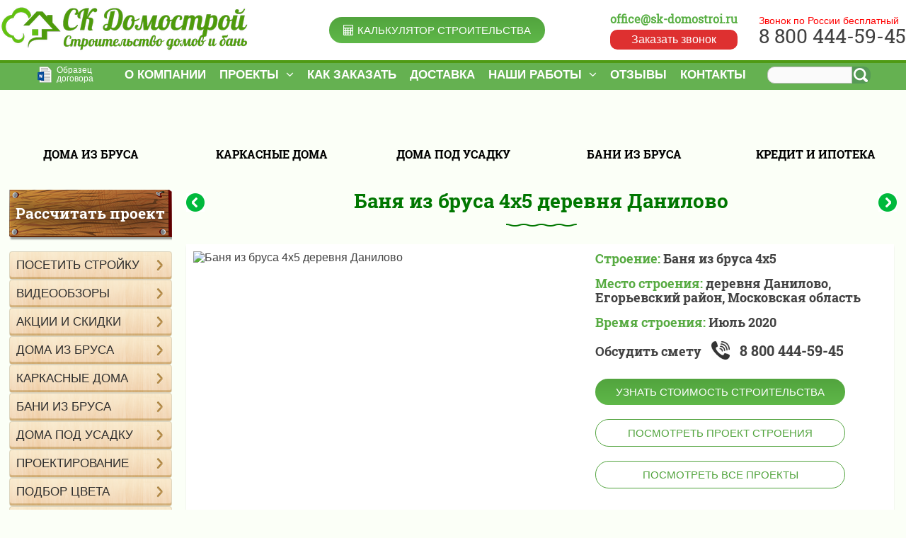

--- FILE ---
content_type: text/html; charset=UTF-8
request_url: https://sk-domostroi.ru/banya-iz-brusa-4h5-derevnya-danilovo/
body_size: 32780
content:

<!DOCTYPE html>
<html lang="ru-RU">
<head>
	<link rel="preload" fetchpriority="high" as="image" href="https://sk-domostroi.ru/wp-content/themes/dacha/img/fon.jpg" type="image/webp">
	<meta http-equiv="Content-Type" content="text/html; charset=UTF-8" />


<!-- <link rel="stylesheet" type="text/css" href="<php bloginfo( 'template_url' ); >/style.css" /> -->
<!-- <link rel="stylesheet" type="text/css" href="<php bloginfo( 'template_url' ); >/style.css?v=20181023144747" /> -->

<!-- <link rel="stylesheet" type="text/css" href="<php bloginfo( 'template_url' ); >/css/owl.carousel.css" />
<link rel="stylesheet" type="text/css" href="<php bloginfo( 'template_url' ); >/css/ion.rangeSlider.css?ver=1.004" />
<link rel="stylesheet" type="text/css" href="<php bloginfo( 'template_url' ); >/css/ion.rangeSlider.skinHTML5.css" /> -->

<!-- <link rel="stylesheet" type="text/css" href="<php bloginfo( 'template_url' ); >/custom.css" /> -->
<!-- <script src="//ajax.googleapis.com/ajax/libs/jquery/1.11.3/jquery.min.js"></script> -->
 <!-- <script src="https://code.jquery.com/ui/1.12.1/jquery-ui.js"></script> -->
<!--<script type="text/javascript" src="http://mir-dach.ru/wp-content/themes/dacha/js/jquery.arcticmodal.js"></script>-->
<!-- <script src="https://sk-domostroi.ru/wp-content/themes/dacha/js/ion.rangeSlider.min.js"></script> -->
<!-- <link rel="stylesheet" href="/wp-content/themes/dacha/font-awesome-4.7.0/css/font-awesome.min.css"> -->

<title> Баня из бруса 4х5 деревня Данилово, Егорьевский район</title>

<meta name="cmsmagazine" content="32ee58cb9c4d634bc15ed472c2373c81" />
<meta name='wmail-verification' content='d3c846c094b25bc7' />
<meta name='yandex-verification' content='4d5c73c40b7ef886' />
<meta name="viewport" content="width=device-width, initial-scale=1.0">

<!-- BEGIN Скрипты для страницы подбор цветов -->
<!-- END Скрипты для страницы подбор цветов -->

<meta name='robots' content='index, follow, max-image-preview:large, max-snippet:-1, max-video-preview:-1' />
	<style>img:is([sizes="auto" i], [sizes^="auto," i]) { contain-intrinsic-size: 3000px 1500px }</style>
	
	<!-- This site is optimized with the Yoast SEO plugin v25.6 - https://yoast.com/wordpress/plugins/seo/ -->
	<meta name="description" content="Баня из бруса 4х5 деревня Данилово, Егорьевский район. Компания СК Домострой - строительство бань в Московской области по готовым и индивидуальным проектам." />
	<link rel="canonical" href="https://sk-domostroi.ru/banya-iz-brusa-4h5-derevnya-danilovo/" />
	<meta property="og:locale" content="ru_RU" />
	<meta property="og:type" content="article" />
	<meta property="og:title" content="Баня из бруса 4х5 деревня Данилово, Егорьевский район" />
	<meta property="og:description" content="Баня из бруса 4х5 деревня Данилово, Егорьевский район. Компания СК Домострой - строительство бань в Московской области по готовым и индивидуальным проектам." />
	<meta property="og:url" content="https://sk-domostroi.ru/banya-iz-brusa-4h5-derevnya-danilovo/" />
	<meta property="og:site_name" content="СК Домострой" />
	<meta property="article:publisher" content="https://www.facebook.com/skdomostroi/" />
	<meta property="article:published_time" content="2020-07-21T09:02:48+00:00" />
	<meta property="article:modified_time" content="2021-03-19T12:18:43+00:00" />
	<meta property="og:image" content="https://sk-domostroi.ru/wp-content/uploads/2020/07/Banya-iz-brusa-4h5-derevnya-Danilovo.jpg" />
	<meta property="og:image:width" content="800" />
	<meta property="og:image:height" content="600" />
	<meta property="og:image:type" content="image/jpeg" />
	<meta name="author" content="sk-admin" />
	<meta name="twitter:card" content="summary_large_image" />
	<meta name="twitter:label1" content="Написано автором" />
	<meta name="twitter:data1" content="sk-admin" />
	<script type="application/ld+json" class="yoast-schema-graph">{"@context":"https://schema.org","@graph":[{"@type":"WebPage","@id":"https://sk-domostroi.ru/banya-iz-brusa-4h5-derevnya-danilovo/","url":"https://sk-domostroi.ru/banya-iz-brusa-4h5-derevnya-danilovo/","name":"Баня из бруса 4х5 деревня Данилово, Егорьевский район","isPartOf":{"@id":"https://sk-domostroi.ru/#website"},"primaryImageOfPage":{"@id":"https://sk-domostroi.ru/banya-iz-brusa-4h5-derevnya-danilovo/#primaryimage"},"image":{"@id":"https://sk-domostroi.ru/banya-iz-brusa-4h5-derevnya-danilovo/#primaryimage"},"thumbnailUrl":"https://sk-domostroi.ru/wp-content/uploads/2020/07/Banya-iz-brusa-4h5-derevnya-Danilovo.jpg","datePublished":"2020-07-21T09:02:48+00:00","dateModified":"2021-03-19T12:18:43+00:00","author":{"@id":"https://sk-domostroi.ru/#/schema/person/3f4930783625af0a712a266da0a49c3f"},"description":"Баня из бруса 4х5 деревня Данилово, Егорьевский район. Компания СК Домострой - строительство бань в Московской области по готовым и индивидуальным проектам.","breadcrumb":{"@id":"https://sk-domostroi.ru/banya-iz-brusa-4h5-derevnya-danilovo/#breadcrumb"},"inLanguage":"ru-RU","potentialAction":[{"@type":"ReadAction","target":["https://sk-domostroi.ru/banya-iz-brusa-4h5-derevnya-danilovo/"]}]},{"@type":"ImageObject","inLanguage":"ru-RU","@id":"https://sk-domostroi.ru/banya-iz-brusa-4h5-derevnya-danilovo/#primaryimage","url":"https://sk-domostroi.ru/wp-content/uploads/2020/07/Banya-iz-brusa-4h5-derevnya-Danilovo.jpg","contentUrl":"https://sk-domostroi.ru/wp-content/uploads/2020/07/Banya-iz-brusa-4h5-derevnya-Danilovo.jpg","width":800,"height":600,"caption":"Баня из бруса 4х5 деревня Данилово"},{"@type":"BreadcrumbList","@id":"https://sk-domostroi.ru/banya-iz-brusa-4h5-derevnya-danilovo/#breadcrumb","itemListElement":[{"@type":"ListItem","position":1,"name":"Главная страница","item":"https://sk-domostroi.ru/"},{"@type":"ListItem","position":2,"name":"Баня из бруса 4х5 деревня Данилово"}]},{"@type":"WebSite","@id":"https://sk-domostroi.ru/#website","url":"https://sk-domostroi.ru/","name":"СК Домострой","description":"Дома и бани из бруса, каркасные дома, срубы из бруса под ключ по недорогим ценам, проекты.","potentialAction":[{"@type":"SearchAction","target":{"@type":"EntryPoint","urlTemplate":"https://sk-domostroi.ru/?s={search_term_string}"},"query-input":{"@type":"PropertyValueSpecification","valueRequired":true,"valueName":"search_term_string"}}],"inLanguage":"ru-RU"},{"@type":"Person","@id":"https://sk-domostroi.ru/#/schema/person/3f4930783625af0a712a266da0a49c3f","name":"sk-admin","image":{"@type":"ImageObject","inLanguage":"ru-RU","@id":"https://sk-domostroi.ru/#/schema/person/image/","url":"https://secure.gravatar.com/avatar/9769ee9cae0d4d7cb33588042b239ed134d94cabad3733600c23bbbf9a661438?s=96&d=mm&r=g","contentUrl":"https://secure.gravatar.com/avatar/9769ee9cae0d4d7cb33588042b239ed134d94cabad3733600c23bbbf9a661438?s=96&d=mm&r=g","caption":"sk-admin"},"url":"https://sk-domostroi.ru/author/sk-admin/"}]}</script>
	<!-- / Yoast SEO plugin. -->


<link rel='dns-prefetch' href='//smartcaptcha.yandexcloud.net' />
<script type="text/javascript">
/* <![CDATA[ */
window._wpemojiSettings = {"baseUrl":"https:\/\/s.w.org\/images\/core\/emoji\/16.0.1\/72x72\/","ext":".png","svgUrl":"https:\/\/s.w.org\/images\/core\/emoji\/16.0.1\/svg\/","svgExt":".svg","source":{"concatemoji":"https:\/\/sk-domostroi.ru\/wp-includes\/js\/wp-emoji-release.min.js?ver=6.8.3"}};
/*! This file is auto-generated */
!function(s,n){var o,i,e;function c(e){try{var t={supportTests:e,timestamp:(new Date).valueOf()};sessionStorage.setItem(o,JSON.stringify(t))}catch(e){}}function p(e,t,n){e.clearRect(0,0,e.canvas.width,e.canvas.height),e.fillText(t,0,0);var t=new Uint32Array(e.getImageData(0,0,e.canvas.width,e.canvas.height).data),a=(e.clearRect(0,0,e.canvas.width,e.canvas.height),e.fillText(n,0,0),new Uint32Array(e.getImageData(0,0,e.canvas.width,e.canvas.height).data));return t.every(function(e,t){return e===a[t]})}function u(e,t){e.clearRect(0,0,e.canvas.width,e.canvas.height),e.fillText(t,0,0);for(var n=e.getImageData(16,16,1,1),a=0;a<n.data.length;a++)if(0!==n.data[a])return!1;return!0}function f(e,t,n,a){switch(t){case"flag":return n(e,"\ud83c\udff3\ufe0f\u200d\u26a7\ufe0f","\ud83c\udff3\ufe0f\u200b\u26a7\ufe0f")?!1:!n(e,"\ud83c\udde8\ud83c\uddf6","\ud83c\udde8\u200b\ud83c\uddf6")&&!n(e,"\ud83c\udff4\udb40\udc67\udb40\udc62\udb40\udc65\udb40\udc6e\udb40\udc67\udb40\udc7f","\ud83c\udff4\u200b\udb40\udc67\u200b\udb40\udc62\u200b\udb40\udc65\u200b\udb40\udc6e\u200b\udb40\udc67\u200b\udb40\udc7f");case"emoji":return!a(e,"\ud83e\udedf")}return!1}function g(e,t,n,a){var r="undefined"!=typeof WorkerGlobalScope&&self instanceof WorkerGlobalScope?new OffscreenCanvas(300,150):s.createElement("canvas"),o=r.getContext("2d",{willReadFrequently:!0}),i=(o.textBaseline="top",o.font="600 32px Arial",{});return e.forEach(function(e){i[e]=t(o,e,n,a)}),i}function t(e){var t=s.createElement("script");t.src=e,t.defer=!0,s.head.appendChild(t)}"undefined"!=typeof Promise&&(o="wpEmojiSettingsSupports",i=["flag","emoji"],n.supports={everything:!0,everythingExceptFlag:!0},e=new Promise(function(e){s.addEventListener("DOMContentLoaded",e,{once:!0})}),new Promise(function(t){var n=function(){try{var e=JSON.parse(sessionStorage.getItem(o));if("object"==typeof e&&"number"==typeof e.timestamp&&(new Date).valueOf()<e.timestamp+604800&&"object"==typeof e.supportTests)return e.supportTests}catch(e){}return null}();if(!n){if("undefined"!=typeof Worker&&"undefined"!=typeof OffscreenCanvas&&"undefined"!=typeof URL&&URL.createObjectURL&&"undefined"!=typeof Blob)try{var e="postMessage("+g.toString()+"("+[JSON.stringify(i),f.toString(),p.toString(),u.toString()].join(",")+"));",a=new Blob([e],{type:"text/javascript"}),r=new Worker(URL.createObjectURL(a),{name:"wpTestEmojiSupports"});return void(r.onmessage=function(e){c(n=e.data),r.terminate(),t(n)})}catch(e){}c(n=g(i,f,p,u))}t(n)}).then(function(e){for(var t in e)n.supports[t]=e[t],n.supports.everything=n.supports.everything&&n.supports[t],"flag"!==t&&(n.supports.everythingExceptFlag=n.supports.everythingExceptFlag&&n.supports[t]);n.supports.everythingExceptFlag=n.supports.everythingExceptFlag&&!n.supports.flag,n.DOMReady=!1,n.readyCallback=function(){n.DOMReady=!0}}).then(function(){return e}).then(function(){var e;n.supports.everything||(n.readyCallback(),(e=n.source||{}).concatemoji?t(e.concatemoji):e.wpemoji&&e.twemoji&&(t(e.twemoji),t(e.wpemoji)))}))}((window,document),window._wpemojiSettings);
/* ]]> */
</script>
<link rel='stylesheet' id='wpts_ui_css-css' href='https://sk-domostroi.ru/wp-content/plugins/wordpress-post-tabs/css/styles/default/style.css?ver=1.6.2' type='text/css' media='all' />
<style id='wp-emoji-styles-inline-css' type='text/css'>

	img.wp-smiley, img.emoji {
		display: inline !important;
		border: none !important;
		box-shadow: none !important;
		height: 1em !important;
		width: 1em !important;
		margin: 0 0.07em !important;
		vertical-align: -0.1em !important;
		background: none !important;
		padding: 0 !important;
	}
</style>
<link rel='stylesheet' id='wp-block-library-css' href='https://sk-domostroi.ru/wp-includes/css/dist/block-library/style.min.css?ver=6.8.3' type='text/css' media='all' />
<style id='classic-theme-styles-inline-css' type='text/css'>
/*! This file is auto-generated */
.wp-block-button__link{color:#fff;background-color:#32373c;border-radius:9999px;box-shadow:none;text-decoration:none;padding:calc(.667em + 2px) calc(1.333em + 2px);font-size:1.125em}.wp-block-file__button{background:#32373c;color:#fff;text-decoration:none}
</style>
<link rel='stylesheet' id='single-testimonial-block-css' href='https://sk-domostroi.ru/wp-content/plugins/easy-testimonials/blocks/single-testimonial/style.css?ver=1679950582' type='text/css' media='all' />
<link rel='stylesheet' id='random-testimonial-block-css' href='https://sk-domostroi.ru/wp-content/plugins/easy-testimonials/blocks/random-testimonial/style.css?ver=1679950582' type='text/css' media='all' />
<link rel='stylesheet' id='testimonials-list-block-css' href='https://sk-domostroi.ru/wp-content/plugins/easy-testimonials/blocks/testimonials-list/style.css?ver=1679950582' type='text/css' media='all' />
<link rel='stylesheet' id='testimonials-cycle-block-css' href='https://sk-domostroi.ru/wp-content/plugins/easy-testimonials/blocks/testimonials-cycle/style.css?ver=1679950582' type='text/css' media='all' />
<link rel='stylesheet' id='testimonials-grid-block-css' href='https://sk-domostroi.ru/wp-content/plugins/easy-testimonials/blocks/testimonials-grid/style.css?ver=1679950582' type='text/css' media='all' />
<style id='global-styles-inline-css' type='text/css'>
:root{--wp--preset--aspect-ratio--square: 1;--wp--preset--aspect-ratio--4-3: 4/3;--wp--preset--aspect-ratio--3-4: 3/4;--wp--preset--aspect-ratio--3-2: 3/2;--wp--preset--aspect-ratio--2-3: 2/3;--wp--preset--aspect-ratio--16-9: 16/9;--wp--preset--aspect-ratio--9-16: 9/16;--wp--preset--color--black: #000000;--wp--preset--color--cyan-bluish-gray: #abb8c3;--wp--preset--color--white: #ffffff;--wp--preset--color--pale-pink: #f78da7;--wp--preset--color--vivid-red: #cf2e2e;--wp--preset--color--luminous-vivid-orange: #ff6900;--wp--preset--color--luminous-vivid-amber: #fcb900;--wp--preset--color--light-green-cyan: #7bdcb5;--wp--preset--color--vivid-green-cyan: #00d084;--wp--preset--color--pale-cyan-blue: #8ed1fc;--wp--preset--color--vivid-cyan-blue: #0693e3;--wp--preset--color--vivid-purple: #9b51e0;--wp--preset--gradient--vivid-cyan-blue-to-vivid-purple: linear-gradient(135deg,rgba(6,147,227,1) 0%,rgb(155,81,224) 100%);--wp--preset--gradient--light-green-cyan-to-vivid-green-cyan: linear-gradient(135deg,rgb(122,220,180) 0%,rgb(0,208,130) 100%);--wp--preset--gradient--luminous-vivid-amber-to-luminous-vivid-orange: linear-gradient(135deg,rgba(252,185,0,1) 0%,rgba(255,105,0,1) 100%);--wp--preset--gradient--luminous-vivid-orange-to-vivid-red: linear-gradient(135deg,rgba(255,105,0,1) 0%,rgb(207,46,46) 100%);--wp--preset--gradient--very-light-gray-to-cyan-bluish-gray: linear-gradient(135deg,rgb(238,238,238) 0%,rgb(169,184,195) 100%);--wp--preset--gradient--cool-to-warm-spectrum: linear-gradient(135deg,rgb(74,234,220) 0%,rgb(151,120,209) 20%,rgb(207,42,186) 40%,rgb(238,44,130) 60%,rgb(251,105,98) 80%,rgb(254,248,76) 100%);--wp--preset--gradient--blush-light-purple: linear-gradient(135deg,rgb(255,206,236) 0%,rgb(152,150,240) 100%);--wp--preset--gradient--blush-bordeaux: linear-gradient(135deg,rgb(254,205,165) 0%,rgb(254,45,45) 50%,rgb(107,0,62) 100%);--wp--preset--gradient--luminous-dusk: linear-gradient(135deg,rgb(255,203,112) 0%,rgb(199,81,192) 50%,rgb(65,88,208) 100%);--wp--preset--gradient--pale-ocean: linear-gradient(135deg,rgb(255,245,203) 0%,rgb(182,227,212) 50%,rgb(51,167,181) 100%);--wp--preset--gradient--electric-grass: linear-gradient(135deg,rgb(202,248,128) 0%,rgb(113,206,126) 100%);--wp--preset--gradient--midnight: linear-gradient(135deg,rgb(2,3,129) 0%,rgb(40,116,252) 100%);--wp--preset--font-size--small: 13px;--wp--preset--font-size--medium: 20px;--wp--preset--font-size--large: 36px;--wp--preset--font-size--x-large: 42px;--wp--preset--spacing--20: 0.44rem;--wp--preset--spacing--30: 0.67rem;--wp--preset--spacing--40: 1rem;--wp--preset--spacing--50: 1.5rem;--wp--preset--spacing--60: 2.25rem;--wp--preset--spacing--70: 3.38rem;--wp--preset--spacing--80: 5.06rem;--wp--preset--shadow--natural: 6px 6px 9px rgba(0, 0, 0, 0.2);--wp--preset--shadow--deep: 12px 12px 50px rgba(0, 0, 0, 0.4);--wp--preset--shadow--sharp: 6px 6px 0px rgba(0, 0, 0, 0.2);--wp--preset--shadow--outlined: 6px 6px 0px -3px rgba(255, 255, 255, 1), 6px 6px rgba(0, 0, 0, 1);--wp--preset--shadow--crisp: 6px 6px 0px rgba(0, 0, 0, 1);}:where(.is-layout-flex){gap: 0.5em;}:where(.is-layout-grid){gap: 0.5em;}body .is-layout-flex{display: flex;}.is-layout-flex{flex-wrap: wrap;align-items: center;}.is-layout-flex > :is(*, div){margin: 0;}body .is-layout-grid{display: grid;}.is-layout-grid > :is(*, div){margin: 0;}:where(.wp-block-columns.is-layout-flex){gap: 2em;}:where(.wp-block-columns.is-layout-grid){gap: 2em;}:where(.wp-block-post-template.is-layout-flex){gap: 1.25em;}:where(.wp-block-post-template.is-layout-grid){gap: 1.25em;}.has-black-color{color: var(--wp--preset--color--black) !important;}.has-cyan-bluish-gray-color{color: var(--wp--preset--color--cyan-bluish-gray) !important;}.has-white-color{color: var(--wp--preset--color--white) !important;}.has-pale-pink-color{color: var(--wp--preset--color--pale-pink) !important;}.has-vivid-red-color{color: var(--wp--preset--color--vivid-red) !important;}.has-luminous-vivid-orange-color{color: var(--wp--preset--color--luminous-vivid-orange) !important;}.has-luminous-vivid-amber-color{color: var(--wp--preset--color--luminous-vivid-amber) !important;}.has-light-green-cyan-color{color: var(--wp--preset--color--light-green-cyan) !important;}.has-vivid-green-cyan-color{color: var(--wp--preset--color--vivid-green-cyan) !important;}.has-pale-cyan-blue-color{color: var(--wp--preset--color--pale-cyan-blue) !important;}.has-vivid-cyan-blue-color{color: var(--wp--preset--color--vivid-cyan-blue) !important;}.has-vivid-purple-color{color: var(--wp--preset--color--vivid-purple) !important;}.has-black-background-color{background-color: var(--wp--preset--color--black) !important;}.has-cyan-bluish-gray-background-color{background-color: var(--wp--preset--color--cyan-bluish-gray) !important;}.has-white-background-color{background-color: var(--wp--preset--color--white) !important;}.has-pale-pink-background-color{background-color: var(--wp--preset--color--pale-pink) !important;}.has-vivid-red-background-color{background-color: var(--wp--preset--color--vivid-red) !important;}.has-luminous-vivid-orange-background-color{background-color: var(--wp--preset--color--luminous-vivid-orange) !important;}.has-luminous-vivid-amber-background-color{background-color: var(--wp--preset--color--luminous-vivid-amber) !important;}.has-light-green-cyan-background-color{background-color: var(--wp--preset--color--light-green-cyan) !important;}.has-vivid-green-cyan-background-color{background-color: var(--wp--preset--color--vivid-green-cyan) !important;}.has-pale-cyan-blue-background-color{background-color: var(--wp--preset--color--pale-cyan-blue) !important;}.has-vivid-cyan-blue-background-color{background-color: var(--wp--preset--color--vivid-cyan-blue) !important;}.has-vivid-purple-background-color{background-color: var(--wp--preset--color--vivid-purple) !important;}.has-black-border-color{border-color: var(--wp--preset--color--black) !important;}.has-cyan-bluish-gray-border-color{border-color: var(--wp--preset--color--cyan-bluish-gray) !important;}.has-white-border-color{border-color: var(--wp--preset--color--white) !important;}.has-pale-pink-border-color{border-color: var(--wp--preset--color--pale-pink) !important;}.has-vivid-red-border-color{border-color: var(--wp--preset--color--vivid-red) !important;}.has-luminous-vivid-orange-border-color{border-color: var(--wp--preset--color--luminous-vivid-orange) !important;}.has-luminous-vivid-amber-border-color{border-color: var(--wp--preset--color--luminous-vivid-amber) !important;}.has-light-green-cyan-border-color{border-color: var(--wp--preset--color--light-green-cyan) !important;}.has-vivid-green-cyan-border-color{border-color: var(--wp--preset--color--vivid-green-cyan) !important;}.has-pale-cyan-blue-border-color{border-color: var(--wp--preset--color--pale-cyan-blue) !important;}.has-vivid-cyan-blue-border-color{border-color: var(--wp--preset--color--vivid-cyan-blue) !important;}.has-vivid-purple-border-color{border-color: var(--wp--preset--color--vivid-purple) !important;}.has-vivid-cyan-blue-to-vivid-purple-gradient-background{background: var(--wp--preset--gradient--vivid-cyan-blue-to-vivid-purple) !important;}.has-light-green-cyan-to-vivid-green-cyan-gradient-background{background: var(--wp--preset--gradient--light-green-cyan-to-vivid-green-cyan) !important;}.has-luminous-vivid-amber-to-luminous-vivid-orange-gradient-background{background: var(--wp--preset--gradient--luminous-vivid-amber-to-luminous-vivid-orange) !important;}.has-luminous-vivid-orange-to-vivid-red-gradient-background{background: var(--wp--preset--gradient--luminous-vivid-orange-to-vivid-red) !important;}.has-very-light-gray-to-cyan-bluish-gray-gradient-background{background: var(--wp--preset--gradient--very-light-gray-to-cyan-bluish-gray) !important;}.has-cool-to-warm-spectrum-gradient-background{background: var(--wp--preset--gradient--cool-to-warm-spectrum) !important;}.has-blush-light-purple-gradient-background{background: var(--wp--preset--gradient--blush-light-purple) !important;}.has-blush-bordeaux-gradient-background{background: var(--wp--preset--gradient--blush-bordeaux) !important;}.has-luminous-dusk-gradient-background{background: var(--wp--preset--gradient--luminous-dusk) !important;}.has-pale-ocean-gradient-background{background: var(--wp--preset--gradient--pale-ocean) !important;}.has-electric-grass-gradient-background{background: var(--wp--preset--gradient--electric-grass) !important;}.has-midnight-gradient-background{background: var(--wp--preset--gradient--midnight) !important;}.has-small-font-size{font-size: var(--wp--preset--font-size--small) !important;}.has-medium-font-size{font-size: var(--wp--preset--font-size--medium) !important;}.has-large-font-size{font-size: var(--wp--preset--font-size--large) !important;}.has-x-large-font-size{font-size: var(--wp--preset--font-size--x-large) !important;}
:where(.wp-block-post-template.is-layout-flex){gap: 1.25em;}:where(.wp-block-post-template.is-layout-grid){gap: 1.25em;}
:where(.wp-block-columns.is-layout-flex){gap: 2em;}:where(.wp-block-columns.is-layout-grid){gap: 2em;}
:root :where(.wp-block-pullquote){font-size: 1.5em;line-height: 1.6;}
</style>
<link rel='stylesheet' id='dnd-upload-cf7-css' href='https://sk-domostroi.ru/wp-content/plugins/drag-and-drop-multiple-file-upload-contact-form-7/assets/css/dnd-upload-cf7.css?ver=1.3.9.0' type='text/css' media='all' />
<link rel='stylesheet' id='contact-form-7-css' href='https://sk-domostroi.ru/wp-content/plugins/contact-form-7/includes/css/styles.css?ver=6.1.1' type='text/css' media='all' />
<link rel='stylesheet' id='mdcalc_style-css' href='https://sk-domostroi.ru/wp-content/plugins/mdcalc/mdcalc.css?ver=1.0.0' type='text/css' media='all' />
<link rel='stylesheet' id='ez-toc-css' href='https://sk-domostroi.ru/wp-content/plugins/easy-table-of-contents/assets/css/screen.min.css?ver=2.0.75' type='text/css' media='all' />
<style id='ez-toc-inline-css' type='text/css'>
div#ez-toc-container .ez-toc-title {font-size: 24px;}div#ez-toc-container .ez-toc-title {font-weight: 500;}div#ez-toc-container ul li , div#ez-toc-container ul li a {font-size: 95%;}div#ez-toc-container ul li , div#ez-toc-container ul li a {font-weight: 500;}div#ez-toc-container nav ul ul li {font-size: 90%;}div#ez-toc-container {background: #ffffff;border: 1px solid #ffffff;width: 100%;}div#ez-toc-container p.ez-toc-title , #ez-toc-container .ez_toc_custom_title_icon , #ez-toc-container .ez_toc_custom_toc_icon {color: #262728;}div#ez-toc-container ul.ez-toc-list a {color: #353535;}div#ez-toc-container ul.ez-toc-list a:hover {color: #007700;}div#ez-toc-container ul.ez-toc-list a:visited {color: #a1a3a1;}
</style>
<link rel='stylesheet' id='lwpcng-main-css' href='https://sk-domostroi.ru/wp-content/plugins/luckywp-cookie-notice-gdpr/front/assets/main.min.css?ver=1.2.1' type='text/css' media='all' />
<link rel='stylesheet' id='dacha-style-css' href='https://sk-domostroi.ru/wp-content/themes/dacha/style.css?ver=1740302978' type='text/css' media='all' />
<link rel='stylesheet' id='awesome-css' href='https://sk-domostroi.ru/wp-content/themes/dacha/css/font-awesome.min.css?ver=6.8.3' type='text/css' media='all' />
<link rel='stylesheet' id='slick-css' href='https://sk-domostroi.ru/wp-content/themes/dacha/css/slick.css?ver=6.8.3' type='text/css' media='all' />
<link rel='stylesheet' id='carousel-css' href='https://sk-domostroi.ru/wp-content/themes/dacha/css/owl.carousel.css?ver=6.8.3' type='text/css' media='all' />
<link rel='stylesheet' id='rangeSlider-css' href='https://sk-domostroi.ru/wp-content/themes/dacha/css/ion.rangeSlider.css?ver=6.8.3' type='text/css' media='all' />
<link rel='stylesheet' id='skinHTML5-css' href='https://sk-domostroi.ru/wp-content/themes/dacha/css/ion.rangeSlider.skinHTML5.css?ver=6.8.3' type='text/css' media='all' />
<link rel='stylesheet' id='custom-css' href='https://sk-domostroi.ru/wp-content/themes/dacha/custom.css?ver=6.8.3' type='text/css' media='all' />
<link rel='stylesheet' id='dd_lastviewed_css-css' href='https://sk-domostroi.ru/wp-content/plugins/dd-lastviewed/css/style.css?ver=6.8.3' type='text/css' media='all' />
<link rel='stylesheet' id='jquery-lazyloadxt-fadein-css-css' href='//sk-domostroi.ru/wp-content/plugins/a3-lazy-load/assets/css/jquery.lazyloadxt.fadein.css?ver=6.8.3' type='text/css' media='all' />
<link rel='stylesheet' id='a3a3_lazy_load-css' href='//sk-domostroi.ru/wp-content/uploads/sass/a3_lazy_load.min.css?ver=1586499824' type='text/css' media='all' />
<link rel='stylesheet' id='ari-fancybox-css' href='https://sk-domostroi.ru/wp-content/plugins/ari-fancy-lightbox/assets/fancybox/jquery.fancybox.min.css?ver=1.4.0' type='text/css' media='all' />
<style id='ari-fancybox-inline-css' type='text/css'>
BODY .fancybox-container{z-index:200000}BODY .fancybox-is-open .fancybox-bg{opacity:0.87}BODY .fancybox-bg {background-color:#0f0f11}BODY .fancybox-thumbs {background-color:#ffffff}
</style>
<link rel='stylesheet' id='call-now-button-modern-style-css' href='https://sk-domostroi.ru/wp-content/plugins/call-now-button/resources/style/modern.css?ver=1.5.1' type='text/css' media='all' />
<script type="text/javascript" id="cfyc-captcha-js-before">
/* <![CDATA[ */

				var cfycCaptchaReadyEvent = new CustomEvent('cfycCaptchaReadyEvent')
				var cfycCaptchaLoaded = false 
				function cfycOnloadFunction() {
					cfycCaptchaLoaded = true
					document.dispatchEvent(cfycCaptchaReadyEvent)
				}

				document.addEventListener('DOMContentLoaded', function(e) {
					document.addEventListener('cfycInitEvent', function(e) {
						const containers = document.querySelectorAll('.cfyc-captcha-container');
						containers.forEach(container => {
							const randName = container.id.replace(/-/g, '');
							if (typeof window['cfycLoad' + randName] === 'function') {
								window['cfycLoad' + randName]();
							}
						});
					});
				});
            
/* ]]> */
</script>
<script type="text/javascript" src="https://smartcaptcha.yandexcloud.net/captcha.js?render=onload&amp;onload=cfycOnloadFunction&amp;ver=1.0.0" id="cfyc-captcha-js" defer="defer" data-wp-strategy="defer"></script>
<script type="text/javascript" src="https://sk-domostroi.ru/wp-includes/js/jquery/jquery.min.js?ver=3.7.1" id="jquery-core-js"></script>
<script type="text/javascript" src="https://sk-domostroi.ru/wp-includes/js/jquery/jquery-migrate.min.js?ver=3.4.1" id="jquery-migrate-js"></script>
<script type="text/javascript" src="https://sk-domostroi.ru/wp-content/plugins/luckywp-cookie-notice-gdpr/front/assets/main.min.js?ver=1.2.1" id="lwpcng-main-js"></script>
<script type="text/javascript" src="https://sk-domostroi.ru/wp-content/themes/dacha/js/slick.js?ver=1" id="slick-js"></script>
<script type="text/javascript" src="https://sk-domostroi.ru/wp-content/themes/dacha/js/galery-dach.js?ver=1" id="galery-js"></script>
<script type="text/javascript" src="https://sk-domostroi.ru/wp-content/themes/dacha/js/custom-dach.js?ver=1" id="custom-js"></script>
<script type="text/javascript" src="https://sk-domostroi.ru/wp-content/themes/dacha/js/vopros.js?ver=1" id="vopros-js"></script>
<script type="text/javascript" id="ari-fancybox-js-extra">
/* <![CDATA[ */
var ARI_FANCYBOX = {"lightbox":{"animationEffect":"zoom-in-out","animationDuration":300,"transitionDuration":2000,"idleTime":6,"loop":true,"backFocus":false,"trapFocus":false,"thumbs":{"hideOnClose":false},"touch":{"vertical":true,"momentum":true},"slideShow":{"speed":2000},"buttons":["slideShow","fullScreen","thumbs","close"],"lang":"custom","i18n":{"custom":{"PREV":"\u041d\u0430\u0437\u0430\u0434","NEXT":"\u0414\u0430\u043b\u0435\u0435","PLAY_START":"\u041d\u0430\u0447\u0430\u0442\u044c \u0441\u043b\u0430\u0439\u0434-\u0448\u043e\u0443 (P)","PLAY_STOP":"\u041e\u0441\u0442\u0430\u043d\u043e\u0432\u0438\u0442\u044c \u0441\u043b\u0430\u0439\u0434-\u0448\u043e\u0443 (P)","FULL_SCREEN":"\u041f\u043e\u043b\u043d\u043e\u044d\u043a\u0440\u0430\u043d\u043d\u044b\u0439 \u0440\u0435\u0436\u0438\u043c (F)","THUMBS":"\u041c\u0438\u043d\u0438\u0430\u0442\u044e\u0440\u044b (G)","CLOSE":"\u0417\u0430\u043a\u0440\u044b\u0442\u044c (Esc)","ERROR":"\u041d\u0435\u0432\u043e\u0437\u043c\u043e\u0436\u043d\u043e \u0437\u0430\u0433\u0440\u0443\u0437\u0438\u0442\u044c \u0437\u0430\u043f\u0440\u043e\u0448\u0435\u043d\u043d\u043e\u0435 \u0441\u043e\u0434\u0435\u0440\u0436\u0438\u043c\u043e\u0435. <br\/> \u041f\u043e\u0432\u0442\u043e\u0440\u0438\u0442\u0435 \u043f\u043e\u043f\u044b\u0442\u043a\u0443 \u043f\u043e\u0437\u0436\u0435."}}},"convert":{"images":{"convert":true,"post_grouping":true,"grouping_selector":"group"},"nextgen":{"convert":true}},"sanitize":null,"viewers":{"pdfjs":{"url":"https:\/\/sk-domostroi.ru\/wp-content\/plugins\/ari-fancy-lightbox\/assets\/pdfjs\/web\/viewer.html"}}};
/* ]]> */
</script>
<script type="text/javascript" src="https://sk-domostroi.ru/wp-content/plugins/ari-fancy-lightbox/assets/fancybox/jquery.fancybox.min.js?ver=1.4.0" id="ari-fancybox-js"></script>
<script type="text/javascript" id="easy-testimonials-reveal-js-extra">
/* <![CDATA[ */
var easy_testimonials_reveal = {"show_less_text":"Show Less"};
/* ]]> */
</script>
<script type="text/javascript" src="https://sk-domostroi.ru/wp-content/plugins/easy-testimonials/include/assets/js/easy-testimonials-reveal.js?ver=6.8.3" id="easy-testimonials-reveal-js"></script>
<link rel="https://api.w.org/" href="https://sk-domostroi.ru/wp-json/" /><link rel="alternate" title="JSON" type="application/json" href="https://sk-domostroi.ru/wp-json/wp/v2/posts/26756" /><link rel="EditURI" type="application/rsd+xml" title="RSD" href="https://sk-domostroi.ru/xmlrpc.php?rsd" />
<link rel='shortlink' href='https://sk-domostroi.ru/?p=26756' />
<link rel="alternate" title="oEmbed (JSON)" type="application/json+oembed" href="https://sk-domostroi.ru/wp-json/oembed/1.0/embed?url=https%3A%2F%2Fsk-domostroi.ru%2Fbanya-iz-brusa-4h5-derevnya-danilovo%2F" />
<link rel="alternate" title="oEmbed (XML)" type="text/xml+oembed" href="https://sk-domostroi.ru/wp-json/oembed/1.0/embed?url=https%3A%2F%2Fsk-domostroi.ru%2Fbanya-iz-brusa-4h5-derevnya-danilovo%2F&#038;format=xml" />
<style type="text/css" media="screen"></style><style type="text/css" media="screen">@media (max-width: 728px) {}</style><style type="text/css" media="screen">@media (max-width: 320px) {}</style><link rel="icon" href="https://sk-domostroi.ru/wp-content/uploads/2016/03/favicon-1.png" sizes="32x32" />
<link rel="icon" href="https://sk-domostroi.ru/wp-content/uploads/2016/03/favicon-1.png" sizes="192x192" />
<link rel="apple-touch-icon" href="https://sk-domostroi.ru/wp-content/uploads/2016/03/favicon-1.png" />
<meta name="msapplication-TileImage" content="https://sk-domostroi.ru/wp-content/uploads/2016/03/favicon-1.png" />
</head>
<!-- BEGIN JIVOSITE CODE {literal} -->

<body сlass="home">
	<!-- <php get_template_part( 'newyear' ); > -->
	<div class="td-header-container td-header-wrap td-header-style-1" itemprop="publisher" itemscope itemtype="https://schema.org/Organization">
		<div class="td-transition-content-and-menu td-mobile-nav-wrap">
        	<div id="td-mobile-nav">
    			<!-- mobile menu close -->
			    <div class="td-mobile-close">
			        <a href="#">ЗАКРЫТЬ</a>
			        <div class="td-nav-triangle"></div>
			    </div>	

			    <div class="td-mobile-content">
			        <div class="menu-top-container">
						<div class="menu-mobilnoe-container"><ul id="menu-mobilnoe" class="menu"><li id="menu-item-18005" class="menu-item menu-item-type-post_type menu-item-object-page menu-item-18005"><a href="https://sk-domostroi.ru/o-kompanii/">О КОМПАНИИ</a></li>
<li id="menu-item-23859" class="menu-item menu-item-type-taxonomy menu-item-object-category menu-item-23859"><a href="https://sk-domostroi.ru/category/karkasnye-doma/">КАРКАСНЫЕ ДОМА</a></li>
<li id="menu-item-23860" class="menu-item menu-item-type-taxonomy menu-item-object-category menu-item-23860"><a href="https://sk-domostroi.ru/category/doma-iz-brusa/">ДОМА ИЗ БРУСА</a></li>
<li id="menu-item-23858" class="menu-item menu-item-type-taxonomy menu-item-object-category menu-item-23858"><a href="https://sk-domostroi.ru/category/bani-iz-brusa/">БАНИ ИЗ БРУСА</a></li>
<li id="menu-item-18014" class="menu-item menu-item-type-post_type menu-item-object-page menu-item-18014"><a href="https://sk-domostroi.ru/kak-zakazat/">КАК ЗАКАЗАТЬ</a></li>
<li id="menu-item-18013" class="menu-item menu-item-type-taxonomy menu-item-object-category current-post-ancestor current-menu-parent current-post-parent menu-item-18013"><a href="https://sk-domostroi.ru/category/works/">НАШИ РАБОТЫ</a></li>
<li id="menu-item-29100" class="menu-item menu-item-type-post_type menu-item-object-page menu-item-29100"><a href="https://sk-domostroi.ru/videoobzory/">Видеообзоры</a></li>
<li id="menu-item-23851" class="menu-item menu-item-type-post_type menu-item-object-page menu-item-23851"><a href="https://sk-domostroi.ru/poseshhenie-stroiteltva/">ПОСЕТИТЬ СТРОИТЕЛЬСТВО</a></li>
<li id="menu-item-18024" class="menu-item menu-item-type-post_type menu-item-object-page menu-item-18024"><a href="https://sk-domostroi.ru/trebovaniya-k-stroitelstvu-doma-na-uchastke/">ПАМЯТКА ЗАКАЗЧИКУ</a></li>
<li id="menu-item-29480" class="menu-item menu-item-type-post_type menu-item-object-page menu-item-29480"><a href="https://sk-domostroi.ru/ipoteka-na-stroitelstvo-doma/">Ипотека</a></li>
<li id="menu-item-18012" class="menu-item menu-item-type-post_type menu-item-object-page menu-item-18012"><a href="https://sk-domostroi.ru/sk-domostroj-otzyvy/">ОТЗЫВЫ</a></li>
<li id="menu-item-18003" class="menu-item menu-item-type-post_type menu-item-object-page menu-item-18003"><a href="https://sk-domostroi.ru/kontakty/">КОНТАКТЫ</a></li>
</ul></div>					</div>
				</div>	
			</div>
		</div>


<!-- Модальное окно Калькулятор строительства -->
<div style="display:none" class="fancybox-hidden">
	<div id="calc_form_pop" class="send">
		<div class="capch">
			
<div class="wpcf7 no-js" id="wpcf7-f33352-o1" lang="ru-RU" dir="ltr" data-wpcf7-id="33352">
<div class="screen-reader-response"><p role="status" aria-live="polite" aria-atomic="true"></p> <ul></ul></div>
<form action="/banya-iz-brusa-4h5-derevnya-danilovo/#wpcf7-f33352-o1" method="post" class="wpcf7-form init" aria-label="Контактная форма" novalidate="novalidate" data-status="init">
<fieldset class="hidden-fields-container"><input type="hidden" name="_wpcf7" value="33352" /><input type="hidden" name="_wpcf7_version" value="6.1.1" /><input type="hidden" name="_wpcf7_locale" value="ru_RU" /><input type="hidden" name="_wpcf7_unit_tag" value="wpcf7-f33352-o1" /><input type="hidden" name="_wpcf7_container_post" value="0" /><input type="hidden" name="_wpcf7_posted_data_hash" value="" />
</fieldset>
<div class="modal-calc">
	<div id="modal-calc-1" class="on">
		<div class="modal-calc__name">
			<p>Калькулятор строительства
			</p>
		</div>
		<div class="modal-calc__label">
			<p>Объект строительства
			</p>
		</div>
		<div class="modal-calc__select">
			<p><span class="wpcf7-form-control-wrap" data-name="radio-obj"><span class="wpcf7-form-control wpcf7-radio"><span class="wpcf7-list-item first"><input type="radio" name="radio-obj" value="Каркасный дом" checked="checked" /><span class="wpcf7-list-item-label">Каркасный дом</span></span><span class="wpcf7-list-item"><input type="radio" name="radio-obj" value="Дом из бруса" /><span class="wpcf7-list-item-label">Дом из бруса</span></span><span class="wpcf7-list-item last"><input type="radio" name="radio-obj" value="Баня из бруса" /><span class="wpcf7-list-item-label">Баня из бруса</span></span></span></span>
			</p>
		</div>
		<div class="modal-calc__label">
			<p>Параметры объекта
			</p>
		</div>
		<p><span class="wpcf7-form-control-wrap" data-name="sq"><input size="40" maxlength="400" class="wpcf7-form-control wpcf7-text" aria-invalid="false" placeholder="Введите площадь, м2" value="" type="text" name="sq" /></span><span class="wpcf7-form-control-wrap" data-name="etag"><input size="40" maxlength="400" class="wpcf7-form-control wpcf7-text" aria-invalid="false" placeholder="Этажность" value="" type="text" name="etag" /></span><span class="wpcf7-form-control-wrap" data-name="mesto"><input size="40" maxlength="400" class="wpcf7-form-control wpcf7-text" aria-invalid="false" placeholder="Место строительства" value="" type="text" name="mesto" /></span><span class="wpcf7-form-control-wrap" data-name="time"><input size="40" maxlength="400" class="wpcf7-form-control wpcf7-text" aria-invalid="false" placeholder="Время строительства" value="" type="text" name="time" /></span>
		</p>
		<div class="button-order" id="modal-calc__second">
			<p><a>Рассчитать стоимость</a>
			</p>
		</div>
	</div>
	<div id="modal-calc-2" class="off">
		<div class="modal-calc__name">
			<p>Расчет дома готов
			</p>
		</div>
		<div class="modal-calc__text">
			<p>Оставьте свои контактные данные и мы свяжемся с Вами в течении 15 минут для уточнения деталей.
			</p>
		</div>
		<div class="modal-calc__label-2">
			<p>Ваше имя
			</p>
		</div>
		<p><span class="wpcf7-form-control-wrap" data-name="fio"><input size="40" maxlength="400" class="wpcf7-form-control wpcf7-text wpcf7-validates-as-required" aria-required="true" aria-invalid="false" placeholder="Введите имя" value="" type="text" name="fio" /></span>
		</p>
		<div class="modal-calc__label-2">
			<p>Номер телефона
			</p>
		</div>
		<p><span class="wpcf7-form-control-wrap" data-name="tel"><input size="40" maxlength="400" class="wpcf7-form-control wpcf7-text wpcf7-validates-as-required" aria-required="true" aria-invalid="false" placeholder="Введите номер телефона" value="" type="text" name="tel" /></span>
		</p>
		<div class="modal-calc__label-2">
			<p>Ваше email
			</p>
		</div>
		<p><span class="wpcf7-form-control-wrap" data-name="email"><input size="40" maxlength="400" class="wpcf7-form-control wpcf7-text" aria-invalid="false" placeholder="Введите email" value="" type="text" name="email" /></span><br />
		
<div class="smart-captcha cfyc-captcha-container" id="yandex_captcha-343-6118"></div>
<style>
.smart-captcha.wpcf7-not-valid {
    height: 102px;
    border: 1px solid;
    padding-right: 2px;
    border-radius: 11px;
}
</style>
<script>
	document.addEventListener('DOMContentLoaded', function(e) {
		if (typeof cfycCaptchaLoaded !== 'undefined' && cfycCaptchaLoaded) {
			cfycLoadyandex_captcha3436118()
		} else {
			document.addEventListener('cfycCaptchaReadyEvent', cfycLoadyandex_captcha3436118)
		}
	})

	window.cfycLoadyandex_captcha3436118 = function() {
		if (window.smartCaptcha) {
			const containeryandex_captcha3436118 = document.getElementById('yandex_captcha-343-6118')
			if (window['cfycInitialized' + 6118]) {
				return
			}
			window['cfycInitialized' + 6118] = true
			
			const formyandex_captcha3436118 = containeryandex_captcha3436118.closest('form')
			let submitBtnyandex_captcha3436118 = formyandex_captcha3436118.querySelector('input[type="submit"]')
			if (!submitBtnyandex_captcha3436118) {
				submitBtnyandex_captcha3436118 = formyandex_captcha3436118.querySelector('button[type="submit"]')
			}
			let flagyandex_captcha3436118 = false
			const widgetyandex_captcha3436118 = window.smartCaptcha.render(containeryandex_captcha3436118, {
				sitekey: 'ysc1_9G3WvNiRlE3o1QYVUDquvxHq1BPyoGQ8vmcelNeB86be650e',
				invisible: true,
				test: false,
				hideShield: true,
				shieldPosition: 'center-right',
				callback: (token) => {
					flagyandex_captcha3436118 = true
					containeryandex_captcha3436118.classList.remove("wpcf7-not-valid")
					wpcf7.submit(formyandex_captcha3436118, submitBtnyandex_captcha3436118);
				}
			})

			
					submitBtnyandex_captcha3436118.type='button'
					submitBtnyandex_captcha3436118.addEventListener('click', function (event) {
						if (!flagyandex_captcha3436118) {
		                    window.smartCaptcha.execute(widgetyandex_captcha3436118);
		                    return false
		                } 
	
	                    wpcf7.submit(formyandex_captcha3436118, submitBtnyandex_captcha3436118);
					})
				
		}
	}
</script>
		</p>
		<p class="politic">Отправляя заявку вы соглашаетесь <a href="/wp-content/uploads/2017/07/politic.docx">с политикой конфиденциальности</a>, а также с тем, что ваши данные обрабатывает <a href="https://yandex.ru/legal/smartcaptcha_notice/ru/" target="_blank" rel="nofollow">SmartCaptcha</a>.
		</p>
		<p><input class="wpcf7-form-control wpcf7-submit has-spinner" type="submit" value="Получит расчет" />
		</p>
	</div>
</div>
<div style="clear:both">
</div><div class="wpcf7-response-output" aria-hidden="true"></div>
</form>
</div>

			


		</div>
	</div>
</div>
<!-- Модальное окно Хочу построить в кредит -->
<div style="display:none" class="fancybox-hidden">
    <div id="stroi_credit" class="send">
        <div class="capch">
            
<div class="wpcf7 no-js" id="wpcf7-f33366-o2" lang="ru-RU" dir="ltr" data-wpcf7-id="33366">
<div class="screen-reader-response"><p role="status" aria-live="polite" aria-atomic="true"></p> <ul></ul></div>
<form action="/banya-iz-brusa-4h5-derevnya-danilovo/#wpcf7-f33366-o2" method="post" class="wpcf7-form init" aria-label="Контактная форма" novalidate="novalidate" data-status="init">
<fieldset class="hidden-fields-container"><input type="hidden" name="_wpcf7" value="33366" /><input type="hidden" name="_wpcf7_version" value="6.1.1" /><input type="hidden" name="_wpcf7_locale" value="ru_RU" /><input type="hidden" name="_wpcf7_unit_tag" value="wpcf7-f33366-o2" /><input type="hidden" name="_wpcf7_container_post" value="0" /><input type="hidden" name="_wpcf7_posted_data_hash" value="" />
</fieldset>
<div class="questionsleft">
	<h3 class="title">Хочу построить в кредит
	</h3>
	<div class="questionsleft-box">
		<div class="questionsleft-left">
			<p><span class="wpcf7-form-control-wrap" data-name="fio"><input size="40" maxlength="400" class="wpcf7-form-control wpcf7-text wpcf7-validates-as-required" aria-required="true" aria-invalid="false" placeholder="Ваше имя*" value="" type="text" name="fio" /></span><br />
<span class="wpcf7-form-control-wrap" data-name="tel"><input size="40" maxlength="400" class="wpcf7-form-control wpcf7-tel wpcf7-validates-as-required wpcf7-text wpcf7-validates-as-tel" aria-required="true" aria-invalid="false" placeholder="Ваш телефон*" value="" type="tel" name="tel" /></span><br />
<span class="wpcf7-form-control-wrap" data-name="email"><input size="40" maxlength="400" class="wpcf7-form-control wpcf7-email wpcf7-text wpcf7-validates-as-email" aria-invalid="false" placeholder="Ваш email" value="" type="email" name="email" /></span>
			</p>
		</div>
		<div class="questionsleft-right">
			<p><span class="wpcf7-form-control-wrap" data-name="mes"><textarea cols="40" rows="10" maxlength="2000" class="wpcf7-form-control wpcf7-textarea" aria-invalid="false" placeholder="Комментарии" name="mes"></textarea></span><br />
			
<div class="smart-captcha cfyc-captcha-container" id="yandex_captcha-828-2505"></div>
<style>
.smart-captcha.wpcf7-not-valid {
    height: 102px;
    border: 1px solid;
    padding-right: 2px;
    border-radius: 11px;
}
</style>
<script>
	document.addEventListener('DOMContentLoaded', function(e) {
		if (typeof cfycCaptchaLoaded !== 'undefined' && cfycCaptchaLoaded) {
			cfycLoadyandex_captcha8282505()
		} else {
			document.addEventListener('cfycCaptchaReadyEvent', cfycLoadyandex_captcha8282505)
		}
	})

	window.cfycLoadyandex_captcha8282505 = function() {
		if (window.smartCaptcha) {
			const containeryandex_captcha8282505 = document.getElementById('yandex_captcha-828-2505')
			if (window['cfycInitialized' + 2505]) {
				return
			}
			window['cfycInitialized' + 2505] = true
			
			const formyandex_captcha8282505 = containeryandex_captcha8282505.closest('form')
			let submitBtnyandex_captcha8282505 = formyandex_captcha8282505.querySelector('input[type="submit"]')
			if (!submitBtnyandex_captcha8282505) {
				submitBtnyandex_captcha8282505 = formyandex_captcha8282505.querySelector('button[type="submit"]')
			}
			let flagyandex_captcha8282505 = false
			const widgetyandex_captcha8282505 = window.smartCaptcha.render(containeryandex_captcha8282505, {
				sitekey: 'ysc1_9G3WvNiRlE3o1QYVUDquvxHq1BPyoGQ8vmcelNeB86be650e',
				invisible: true,
				test: false,
				hideShield: true,
				shieldPosition: 'center-right',
				callback: (token) => {
					flagyandex_captcha8282505 = true
					containeryandex_captcha8282505.classList.remove("wpcf7-not-valid")
					wpcf7.submit(formyandex_captcha8282505, submitBtnyandex_captcha8282505);
				}
			})

			
					submitBtnyandex_captcha8282505.type='button'
					submitBtnyandex_captcha8282505.addEventListener('click', function (event) {
						if (!flagyandex_captcha8282505) {
		                    window.smartCaptcha.execute(widgetyandex_captcha8282505);
		                    return false
		                } 
	
	                    wpcf7.submit(formyandex_captcha8282505, submitBtnyandex_captcha8282505);
					})
				
		}
	}
</script>
			</p>
			<p class="politic">Отправляя заявку вы соглашаетесь <a href="/wp-content/uploads/2017/07/politic.docx">с политикой конфиденциальности</a>, а также с тем, что ваши данные обрабатывает <a href="https://yandex.ru/legal/smartcaptcha_notice/ru/" target="_blank" rel="nofollow">SmartCaptcha</a>.
			</p>
			<p><input class="wpcf7-form-control wpcf7-submit has-spinner" type="submit" value="Отправить" />
			</p>
		</div>
	</div>
</div><div class="wpcf7-response-output" aria-hidden="true"></div>
</form>
</div>
        </div>
    </div>
</div>
<!-- Модальное окно Хочу построить в ипотеку -->
<div style="display:none" class="fancybox-hidden">
    <div id="stroi_ipotec" class="send">
        <div class="capch">
            
<div class="wpcf7 no-js" id="wpcf7-f33364-o3" lang="ru-RU" dir="ltr" data-wpcf7-id="33364">
<div class="screen-reader-response"><p role="status" aria-live="polite" aria-atomic="true"></p> <ul></ul></div>
<form action="/banya-iz-brusa-4h5-derevnya-danilovo/#wpcf7-f33364-o3" method="post" class="wpcf7-form init" aria-label="Контактная форма" novalidate="novalidate" data-status="init">
<fieldset class="hidden-fields-container"><input type="hidden" name="_wpcf7" value="33364" /><input type="hidden" name="_wpcf7_version" value="6.1.1" /><input type="hidden" name="_wpcf7_locale" value="ru_RU" /><input type="hidden" name="_wpcf7_unit_tag" value="wpcf7-f33364-o3" /><input type="hidden" name="_wpcf7_container_post" value="0" /><input type="hidden" name="_wpcf7_posted_data_hash" value="" />
</fieldset>
<div class="questionsleft">
	<h3 class="title">Хочу построить в ипотеку
	</h3>
	<div class="questionsleft-box">
		<div class="questionsleft-left">
			<p><span class="wpcf7-form-control-wrap" data-name="fio"><input size="40" maxlength="400" class="wpcf7-form-control wpcf7-text wpcf7-validates-as-required" aria-required="true" aria-invalid="false" placeholder="Ваше имя*" value="" type="text" name="fio" /></span><br />
<span class="wpcf7-form-control-wrap" data-name="tel"><input size="40" maxlength="400" class="wpcf7-form-control wpcf7-tel wpcf7-validates-as-required wpcf7-text wpcf7-validates-as-tel" aria-required="true" aria-invalid="false" placeholder="Ваш телефон*" value="" type="tel" name="tel" /></span><br />
<span class="wpcf7-form-control-wrap" data-name="email"><input size="40" maxlength="400" class="wpcf7-form-control wpcf7-email wpcf7-text wpcf7-validates-as-email" aria-invalid="false" placeholder="Ваш email" value="" type="email" name="email" /></span>
			</p>
		</div>
		<div class="questionsleft-right">
			<p><span class="wpcf7-form-control-wrap" data-name="mes"><textarea cols="40" rows="10" maxlength="2000" class="wpcf7-form-control wpcf7-textarea" aria-invalid="false" placeholder="Комментарии" name="mes"></textarea></span><br />
			
<div class="smart-captcha cfyc-captcha-container" id="yandex_captcha-227-9689"></div>
<style>
.smart-captcha.wpcf7-not-valid {
    height: 102px;
    border: 1px solid;
    padding-right: 2px;
    border-radius: 11px;
}
</style>
<script>
	document.addEventListener('DOMContentLoaded', function(e) {
		if (typeof cfycCaptchaLoaded !== 'undefined' && cfycCaptchaLoaded) {
			cfycLoadyandex_captcha2279689()
		} else {
			document.addEventListener('cfycCaptchaReadyEvent', cfycLoadyandex_captcha2279689)
		}
	})

	window.cfycLoadyandex_captcha2279689 = function() {
		if (window.smartCaptcha) {
			const containeryandex_captcha2279689 = document.getElementById('yandex_captcha-227-9689')
			if (window['cfycInitialized' + 9689]) {
				return
			}
			window['cfycInitialized' + 9689] = true
			
			const formyandex_captcha2279689 = containeryandex_captcha2279689.closest('form')
			let submitBtnyandex_captcha2279689 = formyandex_captcha2279689.querySelector('input[type="submit"]')
			if (!submitBtnyandex_captcha2279689) {
				submitBtnyandex_captcha2279689 = formyandex_captcha2279689.querySelector('button[type="submit"]')
			}
			let flagyandex_captcha2279689 = false
			const widgetyandex_captcha2279689 = window.smartCaptcha.render(containeryandex_captcha2279689, {
				sitekey: 'ysc1_9G3WvNiRlE3o1QYVUDquvxHq1BPyoGQ8vmcelNeB86be650e',
				invisible: true,
				test: false,
				hideShield: true,
				shieldPosition: 'center-right',
				callback: (token) => {
					flagyandex_captcha2279689 = true
					containeryandex_captcha2279689.classList.remove("wpcf7-not-valid")
					wpcf7.submit(formyandex_captcha2279689, submitBtnyandex_captcha2279689);
				}
			})

			
					submitBtnyandex_captcha2279689.type='button'
					submitBtnyandex_captcha2279689.addEventListener('click', function (event) {
						if (!flagyandex_captcha2279689) {
		                    window.smartCaptcha.execute(widgetyandex_captcha2279689);
		                    return false
		                } 
	
	                    wpcf7.submit(formyandex_captcha2279689, submitBtnyandex_captcha2279689);
					})
				
		}
	}
</script>
			</p>
			<p class="politic">Отправляя заявку вы соглашаетесь <a href="/wp-content/uploads/2017/07/politic.docx">с политикой конфиденциальности</a>, а также с тем, что ваши данные обрабатывает <a href="https://yandex.ru/legal/smartcaptcha_notice/ru/" target="_blank" rel="nofollow">SmartCaptcha</a>.
			</p>
			<p><input class="wpcf7-form-control wpcf7-submit has-spinner" type="submit" value="Отправить" />
			</p>
		</div>
	</div>
</div><div class="wpcf7-response-output" aria-hidden="true"></div>
</form>
</div>
        </div>
    </div>
</div>




		<div style="display:none" class="fancybox-hidden">
			<div id="contact_form_pop" class="send">
				<div class="capch">

					
<div class="wpcf7 no-js" id="wpcf7-f33348-o4" lang="ru-RU" dir="ltr" data-wpcf7-id="33348">
<div class="screen-reader-response"><p role="status" aria-live="polite" aria-atomic="true"></p> <ul></ul></div>
<form action="/banya-iz-brusa-4h5-derevnya-danilovo/#wpcf7-f33348-o4" method="post" class="wpcf7-form init" aria-label="Контактная форма" novalidate="novalidate" data-status="init">
<fieldset class="hidden-fields-container"><input type="hidden" name="_wpcf7" value="33348" /><input type="hidden" name="_wpcf7_version" value="6.1.1" /><input type="hidden" name="_wpcf7_locale" value="ru_RU" /><input type="hidden" name="_wpcf7_unit_tag" value="wpcf7-f33348-o4" /><input type="hidden" name="_wpcf7_container_post" value="0" /><input type="hidden" name="_wpcf7_posted_data_hash" value="" />
</fieldset>
<div class="modal-calc__name">
	<p>Заказать звонок
	</p>
</div>
<p><span class="wpcf7-form-control-wrap" data-name="zakaz_zvonka__fio"><input size="40" maxlength="400" class="wpcf7-form-control wpcf7-text" aria-invalid="false" placeholder="Ваше имя" value="" type="text" name="zakaz_zvonka__fio" /></span><br />
<span class="wpcf7-form-control-wrap" data-name="zakaz_zvonka__tel"><input size="40" maxlength="400" class="wpcf7-form-control wpcf7-tel wpcf7-validates-as-required wpcf7-text wpcf7-validates-as-tel" aria-required="true" aria-invalid="false" placeholder="Ваш телефон*" value="" type="tel" name="zakaz_zvonka__tel" /></span><br />
<span class="wpcf7-form-control-wrap" data-name="zakaz_zvonka__vremy"><input size="40" maxlength="400" class="wpcf7-form-control wpcf7-text" aria-invalid="false" placeholder="Желаемое время звонка" value="" type="text" name="zakaz_zvonka__vremy" /></span><br />

<div class="smart-captcha cfyc-captcha-container" id="yandex_captcha-680-4960"></div>
<style>
.smart-captcha.wpcf7-not-valid {
    height: 102px;
    border: 1px solid;
    padding-right: 2px;
    border-radius: 11px;
}
</style>
<script>
	document.addEventListener('DOMContentLoaded', function(e) {
		if (typeof cfycCaptchaLoaded !== 'undefined' && cfycCaptchaLoaded) {
			cfycLoadyandex_captcha6804960()
		} else {
			document.addEventListener('cfycCaptchaReadyEvent', cfycLoadyandex_captcha6804960)
		}
	})

	window.cfycLoadyandex_captcha6804960 = function() {
		if (window.smartCaptcha) {
			const containeryandex_captcha6804960 = document.getElementById('yandex_captcha-680-4960')
			if (window['cfycInitialized' + 4960]) {
				return
			}
			window['cfycInitialized' + 4960] = true
			
			const formyandex_captcha6804960 = containeryandex_captcha6804960.closest('form')
			let submitBtnyandex_captcha6804960 = formyandex_captcha6804960.querySelector('input[type="submit"]')
			if (!submitBtnyandex_captcha6804960) {
				submitBtnyandex_captcha6804960 = formyandex_captcha6804960.querySelector('button[type="submit"]')
			}
			let flagyandex_captcha6804960 = false
			const widgetyandex_captcha6804960 = window.smartCaptcha.render(containeryandex_captcha6804960, {
				sitekey: 'ysc1_9G3WvNiRlE3o1QYVUDquvxHq1BPyoGQ8vmcelNeB86be650e',
				invisible: true,
				test: false,
				hideShield: true,
				shieldPosition: 'center-right',
				callback: (token) => {
					flagyandex_captcha6804960 = true
					containeryandex_captcha6804960.classList.remove("wpcf7-not-valid")
					wpcf7.submit(formyandex_captcha6804960, submitBtnyandex_captcha6804960);
				}
			})

			
					submitBtnyandex_captcha6804960.type='button'
					submitBtnyandex_captcha6804960.addEventListener('click', function (event) {
						if (!flagyandex_captcha6804960) {
		                    window.smartCaptcha.execute(widgetyandex_captcha6804960);
		                    return false
		                } 
	
	                    wpcf7.submit(formyandex_captcha6804960, submitBtnyandex_captcha6804960);
					})
				
		}
	}
</script>
</p>
<div class="politic">
	<p>Отправляя заявку вы соглашаетесь <a href="/wp-content/uploads/2017/07/politic.docx">с политикой конфиденциальности</a>, а также с тем, что ваши данные обрабатывает <a href="https://yandex.ru/legal/smartcaptcha_notice/ru/" target="_blank" rel="nofollow">SmartCaptcha</a>.
	</p>
</div>
<p><input class="wpcf7-form-control wpcf7-submit has-spinner" type="submit" value="Заказать звонок" />
</p>
<div style="clear:both">
</div><div class="wpcf7-response-output" aria-hidden="true"></div>
</form>
</div>

				</div>
			</div>
		</div>
		<div class="head-min">
			<div class="midle-top">
	            <div class="td-header-sp-logo">
	                <a itemprop="url" href="https://sk-domostroi.ru"><img src="/wp-content/uploads/2016/03/logo-300x61.png" alt=""></a>
	            </div>
				<div class="head-right">
					<div class="head-right1">
						<div class="dt-header-email__text3">office@sk-domostroi.ru</div>
						<div class="dt-header-zvonok">
							<a href="#contact_form_pop"  rel="nofollow" class="modalbox">Заказать звонок</a>
						</div>
					</div>
					<div class="dt-header-phone__num ya-phone phonet">
						<a href="tel:88004445945">8 800 444-59-45</a><br>
						<span class="mob-none"><a href="tel:89268805945">8 926 880-59-45</a></span>
					</div>
				</div>
				<div class="top-menu">
					<div class="menu-top-min-container"><ul id="menu-top-min" class="menu"><li id="menu-item-5895" class="menu-item menu-item-type-post_type menu-item-object-page menu-item-5895"><a href="https://sk-domostroi.ru/o-kompanii/">О компании</a></li>
<li id="menu-item-5893" class="menu-item menu-item-type-post_type menu-item-object-page menu-item-5893"><a href="https://sk-domostroi.ru/dostavka-i-oplata/">Доставка и оплата</a></li>
<li id="menu-item-5892" class="menu-item menu-item-type-post_type menu-item-object-page menu-item-5892"><a href="https://sk-domostroi.ru/stroitelstvo-domov-akcii/">Акции</a></li>
<li id="menu-item-5896" class="menu-item menu-item-type-taxonomy menu-item-object-category current-post-ancestor current-menu-parent current-post-parent menu-item-5896"><a href="https://sk-domostroi.ru/category/works/">Наши работы</a></li>
<li id="menu-item-5894" class="menu-item menu-item-type-post_type menu-item-object-page menu-item-5894"><a href="https://sk-domostroi.ru/kontakty/">Контакты</a></li>
</ul></div>				</div>
		 	</div>      
		</div>
	    <div class="td-header-row td-header-top-menu">
			<div class="midle-top">
	       		<a href="/wp-content/uploads/2022/07/Dogovor-Domostroi-2022.doc" rel="" style="float: left;
			    background: url(/wp-content/themes/dacha/img/Word.png) left no-repeat;
			    font-size: 12px;
			    width: 50px;
			    line-height: 12px;
			    padding: 8px 30px;
			    color: #fff;display: inline-block;">Образец договора</a>
		   		<div class="td-header-sp-top-menu"><div class="menu-top-container"><ul id="menu-top" class="menu"><li id="menu-item-44" class="menu-item menu-item-type-post_type menu-item-object-page menu-item-44"><a href="https://sk-domostroi.ru/o-kompanii/">О КОМПАНИИ</a></li>
<li id="menu-item-43" class="menu-item menu-item-type-post_type menu-item-object-page menu-item-has-children menu-item-43"><a href="https://sk-domostroi.ru/proekty-domov/">ПРОЕКТЫ<i class="fa fa-angle-down" aria-hidden="true"></i></a>
<ul class="sub-menu">
	<li id="menu-item-13550" class="menu-item menu-item-type-taxonomy menu-item-object-category menu-item-13550"><a href="https://sk-domostroi.ru/category/karkasnye-doma/">Каркасные дома</a></li>
	<li id="menu-item-13549" class="menu-item menu-item-type-taxonomy menu-item-object-category menu-item-13549"><a href="https://sk-domostroi.ru/category/doma-iz-brusa/">Дома из бруса</a></li>
	<li id="menu-item-13551" class="menu-item menu-item-type-taxonomy menu-item-object-category menu-item-13551"><a href="https://sk-domostroi.ru/category/sruby-iz-brusa/">Дома под усадку</a></li>
	<li id="menu-item-13552" class="menu-item menu-item-type-taxonomy menu-item-object-category menu-item-13552"><a href="https://sk-domostroi.ru/category/bani-iz-brusa/">Бани из бруса</a></li>
</ul>
</li>
<li id="menu-item-4855" class="menu-item menu-item-type-post_type menu-item-object-page menu-item-4855"><a href="https://sk-domostroi.ru/kak-zakazat/">КАК ЗАКАЗАТЬ</a></li>
<li id="menu-item-40" class="menu-item menu-item-type-post_type menu-item-object-page menu-item-40"><a href="https://sk-domostroi.ru/dostavka-i-oplata/">ДОСТАВКА</a></li>
<li id="menu-item-4787" class="menu-item menu-item-type-taxonomy menu-item-object-category current-post-ancestor current-menu-parent current-post-parent menu-item-has-children menu-item-4787"><a href="https://sk-domostroi.ru/category/works/">НАШИ РАБОТЫ<i class="fa fa-angle-down" aria-hidden="true"></i></a>
<ul class="sub-menu">
	<li id="menu-item-17339" class="menu-item menu-item-type-taxonomy menu-item-object-category menu-item-17339"><a href="https://sk-domostroi.ru/category/works/karkasnye-doma-foto/">Каркасные дома</a></li>
	<li id="menu-item-17340" class="menu-item menu-item-type-taxonomy menu-item-object-category menu-item-17340"><a href="https://sk-domostroi.ru/category/works/doma-iz-brusa-foto/">Дома из бруса</a></li>
	<li id="menu-item-17335" class="menu-item menu-item-type-taxonomy menu-item-object-category menu-item-17335"><a href="https://sk-domostroi.ru/category/works/sruby-domov-foto/">Дома под усадку</a></li>
	<li id="menu-item-17336" class="menu-item menu-item-type-taxonomy menu-item-object-category current-post-ancestor current-menu-parent current-post-parent menu-item-17336"><a href="https://sk-domostroi.ru/category/works/bani-iz-brusa-foto/">Бани из бруса</a></li>
</ul>
</li>
<li id="menu-item-37" class="menu-item menu-item-type-post_type menu-item-object-page menu-item-37"><a href="https://sk-domostroi.ru/sk-domostroj-otzyvy/">ОТЗЫВЫ</a></li>
<li id="menu-item-36" class="menu-item menu-item-type-post_type menu-item-object-page menu-item-36"><a href="https://sk-domostroi.ru/kontakty/">КОНТАКТЫ</a></li>
</ul></div></div>
				<div class="search-full" aria-labelledby="td-header-search-button">
					<form role="search" method="get" class="td-search-form" action="https://sk-domostroi.ru">
						<div class="td-head-form-search-wrap">
							<input class="needsclick" id="1td-header-search" type="text" value="" name="s" autocomplete="off"><input class="wpb_button wpb_btn-inverse btn" type="submit" id="td-header-search-top" value="">
						
						</div> <!-- id="1td-header-search" убрать 1 чтобы подсказки выводились в поиске -->
					</form>
					<div id="td-aj-search"></div>
				</div>
				<div class="clear"></div>
			</div>	
	    </div>

    <div class="td-header-row td-header-header">
	
   		<!--<a href="#prilogenie" class="prilog">Установить приложение</a>-->

   		<div class="skd_header">
   			<div class="skd_header__logo">
   				<a itemprop="url" href="https://sk-domostroi.ru"><img src="/wp-content/uploads/2016/03/logo-300x61.png" alt=""></a>
   			</div>
   			<div class="skd_header__calc">
   				<div class="item__calc">
					<a href="#calc_form_pop" name="modal" class="button-order modalbox"><i class="fa fa-calculator" aria-hidden="true"></i><span>Калькулятор</span> <span>строительства</span></a>
				</div>
   			</div>
   			<div class="skd_header__info">
   				<div class="skd_info__2">
   					<div class="item_box__1">
   						<div class="item_1__email">office@sk-domostroi.ru</div>
   						<div class="item_1__zakaz">
   							<a href="#contact_form_pop" rel="nofollow" class="modalbox">Заказать звонок</a>
   						</div>
   					</div>
   					<div class="item_box__2">
   						<div class="item_2__text">Звонок по России бесплатный</div>
   						<div class="item_2__tel_1"><a href="tel:88004445945">8 800 444-59-45</a></div>
   						<!-- <div class="item_2__tel_2"><a href="tel:<php echo the_field("tel_link_2", 48);>"><php echo the_field("tel_2", 48);></a></div> -->
   					</div>
   				</div>
   			</div>
   		</div>
   		<div class="skd_header__calc_mobile">
			<!-- <a href="#calc_form_pop" name="modal" class="modalbox">Калькулятор строительства</a> -->
			<div class="skd_whatsapp">
				<a href="https://wa.me/+79602077664" target="_blank"> 
					<svg xmlns="http://www.w3.org/2000/svg" viewBox="0 0 448 512"><path d="M380.9 97.1C339 55.1 283.2 32 223.9 32c-122.4 0-222 99.6-222 222 0 39.1 10.2 77.3 29.6 111L0 480l117.7-30.9c32.4 17.7 68.9 27 106.1 27h.1c122.3 0 224.1-99.6 224.1-222 0-59.3-25.2-115-67.1-157zm-157 341.6c-33.2 0-65.7-8.9-94-25.7l-6.7-4-69.8 18.3L72 359.2l-4.4-7c-18.5-29.4-28.2-63.3-28.2-98.2 0-101.7 82.8-184.5 184.6-184.5 49.3 0 95.6 19.2 130.4 54.1 34.8 34.9 56.2 81.2 56.1 130.5 0 101.8-84.9 184.6-186.6 184.6zm101.2-138.2c-5.5-2.8-32.8-16.2-37.9-18-5.1-1.9-8.8-2.8-12.5 2.8-3.7 5.6-14.3 18-17.6 21.8-3.2 3.7-6.5 4.2-12 1.4-32.6-16.3-54-29.1-75.5-66-5.7-9.8 5.7-9.1 16.3-30.3 1.8-3.7 .9-6.9-.5-9.7-1.4-2.8-12.5-30.1-17.1-41.2-4.5-10.8-9.1-9.3-12.5-9.5-3.2-.2-6.9-.2-10.6-.2-3.7 0-9.7 1.4-14.8 6.9-5.1 5.6-19.4 19-19.4 46.3 0 27.3 19.9 53.7 22.6 57.4 2.8 3.7 39.1 59.7 94.8 83.8 35.2 15.2 49 16.5 66.6 13.9 10.7-1.6 32.8-13.4 37.4-26.4 4.6-13 4.6-24.1 3.2-26.4-1.3-2.5-5-3.9-10.5-6.6z"/></svg>
				</a>
			</div>
			<div class="skd_viber">
				<a href="viber://add?number=79602077664" target="_blank"> 
					<svg xmlns="http://www.w3.org/2000/svg" viewBox="0 0 512 512"><path d="M444 49.9C431.3 38.2 379.9 .9 265.3 .4c0 0-135.1-8.1-200.9 52.3C27.8 89.3 14.9 143 13.5 209.5c-1.4 66.5-3.1 191.1 117 224.9h.1l-.1 51.6s-.8 20.9 13 25.1c16.6 5.2 26.4-10.7 42.3-27.8 8.7-9.4 20.7-23.2 29.8-33.7 82.2 6.9 145.3-8.9 152.5-11.2 16.6-5.4 110.5-17.4 125.7-142 15.8-128.6-7.6-209.8-49.8-246.5zM457.9 287c-12.9 104-89 110.6-103 115.1-6 1.9-61.5 15.7-131.2 11.2 0 0-52 62.7-68.2 79-5.3 5.3-11.1 4.8-11-5.7 0-6.9 .4-85.7 .4-85.7-.1 0-.1 0 0 0-101.8-28.2-95.8-134.3-94.7-189.8 1.1-55.5 11.6-101 42.6-131.6 55.7-50.5 170.4-43 170.4-43 96.9 .4 143.3 29.6 154.1 39.4 35.7 30.6 53.9 103.8 40.6 211.1zm-139-80.8c.4 8.6-12.5 9.2-12.9 .6-1.1-22-11.4-32.7-32.6-33.9-8.6-.5-7.8-13.4 .7-12.9 27.9 1.5 43.4 17.5 44.8 46.2zm20.3 11.3c1-42.4-25.5-75.6-75.8-79.3-8.5-.6-7.6-13.5 .9-12.9 58 4.2 88.9 44.1 87.8 92.5-.1 8.6-13.1 8.2-12.9-.3zm47 13.4c.1 8.6-12.9 8.7-12.9 .1-.6-81.5-54.9-125.9-120.8-126.4-8.5-.1-8.5-12.9 0-12.9 73.7 .5 133 51.4 133.7 139.2zM374.9 329v.2c-10.8 19-31 40-51.8 33.3l-.2-.3c-21.1-5.9-70.8-31.5-102.2-56.5-16.2-12.8-31-27.9-42.4-42.4-10.3-12.9-20.7-28.2-30.8-46.6-21.3-38.5-26-55.7-26-55.7-6.7-20.8 14.2-41 33.3-51.8h.2c9.2-4.8 18-3.2 23.9 3.9 0 0 12.4 14.8 17.7 22.1 5 6.8 11.7 17.7 15.2 23.8 6.1 10.9 2.3 22-3.7 26.6l-12 9.6c-6.1 4.9-5.3 14-5.3 14s17.8 67.3 84.3 84.3c0 0 9.1 .8 14-5.3l9.6-12c4.6-6 15.7-9.8 26.6-3.7 14.7 8.3 33.4 21.2 45.8 32.9 7 5.7 8.6 14.4 3.8 23.6z"/></svg>
				</a>
			</div>
			<div class="skd_telegram">
				<a href="tg://resolve?domain=ooo_sk_domostroi" target="_blank"> 
					<svg viewBox="0 0 256 256" version="1.1" xmlns="http://www.w3.org/2000/svg" xmlns:xlink="http://www.w3.org/1999/xlink" preserveAspectRatio="xMidYMid">
						<g>
							<path d="M128,0 C57.307,0 0,57.307 0,128 L0,128 C0,198.693 57.307,256 128,256 L128,256 C198.693,256 256,198.693 256,128 L256,128 C256,57.307 198.693,0 128,0 L128,0 Z" fill="#40B3E0">
							</path>
							<path d="M190.2826,73.6308 L167.4206,188.8978 C167.4206,188.8978 164.2236,196.8918 155.4306,193.0548 L102.6726,152.6068 L83.4886,143.3348 L51.1946,132.4628 C51.1946,132.4628 46.2386,130.7048 45.7586,126.8678 C45.2796,123.0308 51.3546,120.9528 51.3546,120.9528 L179.7306,70.5928 C179.7306,70.5928 190.2826,65.9568 190.2826,73.6308" fill="#FFFFFF">
							</path>
							<path d="M98.6178,187.6035 C98.6178,187.6035 97.0778,187.4595 95.1588,181.3835 C93.2408,175.3085 83.4888,143.3345 83.4888,143.3345 L161.0258,94.0945 C161.0258,94.0945 165.5028,91.3765 165.3428,94.0945 C165.3428,94.0945 166.1418,94.5735 163.7438,96.8115 C161.3458,99.0505 102.8328,151.6475 102.8328,151.6475" fill="#D2E5F1">
							</path>
							<path d="M122.9015,168.1154 L102.0335,187.1414 C102.0335,187.1414 100.4025,188.3794 98.6175,187.6034 L102.6135,152.2624" fill="#B5CFE4">
							</path>
						</g>
					</svg>
				</a>
			</div>
  		</div>
    </div>

	 
	
    <div class="td-header-menu-wrap1">
         <div class="td-header-main-menu">
		<div id="td-header-menu" role="navigation">
    <div id="td-top-mobile-toggle"><a href="#"><i class="fa fa-bars"></i></a></div>
    <div class="search-mobile" aria-labelledby="td-header-search-button">
			<form role="search" method="get" class="td-search-form" action="https://sk-domostroi.ru">
				<div class="td-head-form-search-wrap">
					<input class="needsclick" id="1td-header-search" type="text" value="" name="s" autocomplete="off"><input class="wpb_button wpb_btn-inverse btn" type="submit" id="td-header-search-top" value="">
				</div>
			</form>
			<div id="td-aj-search"></div>
		</div>
	
</div>
        	
        </div>
    </div>
	
		
	

    <div class="td-header-custom-menu-wrap">
 		 			<div class="slider-banner">
<!-- <div><img src="https://sk-domostroi.ru/wp-content/uploads/2022/05/Banner-2h-etazhnyj-dom-sajt.png" alt="" class="wp-image-29590"></div>
<div><img src="https://sk-domostroi.ru/wp-content/uploads/2022/05/Banner-1-etazhnyj-dom-sajt.png" alt="" class="wp-image-29591"></div> -->
				
			</div>

<!-- 	<div style="text-align:center;margin-bottom:20px;"><img src="<php bloginfo( 'template_url' ); >/img/novogodnya_akciya.jpg" alt="" style="width:100%;max-width:1256px;"></div> -->
		
 					<div class="textwidget"><div class="overflow">
<div class="proekty">Проекты</div>
<div class="pic_menu">
<div class="item"><a href="/category/doma-iz-brusa/"><img class="lazy lazy-hidden" decoding="async" src="//sk-domostroi.ru/wp-content/plugins/a3-lazy-load/assets/images/lazy_placeholder.gif" data-lazy-type="image" data-src="/wp-content/uploads/2022/09/ikonka-brus1.jpg" alt="" /><noscript><img decoding="async" src="/wp-content/uploads/2022/09/ikonka-brus1.jpg" alt="" /></noscript>ДОМА ИЗ БРУСА</a></div>
<div class="item"><a href="/category/karkasnye-doma/"><img class="lazy lazy-hidden" decoding="async" src="//sk-domostroi.ru/wp-content/plugins/a3-lazy-load/assets/images/lazy_placeholder.gif" data-lazy-type="image" data-src="/wp-content/uploads/2022/09/dom-8.jpg" alt="" /><noscript><img decoding="async" src="/wp-content/uploads/2022/09/dom-8.jpg" alt="" /></noscript>КАРКАСНЫЕ ДОМА</a></div>
<div class="item"><a href="/category/sruby-iz-brusa/"><img class="lazy lazy-hidden" decoding="async" src="//sk-domostroi.ru/wp-content/plugins/a3-lazy-load/assets/images/lazy_placeholder.gif" data-lazy-type="image" data-src="/wp-content/uploads/2016/06/usadka-ikonka.png" alt="" /><noscript><img decoding="async" src="/wp-content/uploads/2016/06/usadka-ikonka.png" alt="" /></noscript>ДОМА ПОД УСАДКУ</a></div>
<div class="item"><a href="/category/bani-iz-brusa/"><img class="lazy lazy-hidden" decoding="async" src="//sk-domostroi.ru/wp-content/plugins/a3-lazy-load/assets/images/lazy_placeholder.gif" data-lazy-type="image" data-src="/wp-content/uploads/2022/09/banya-8.jpg" alt="" /><noscript><img decoding="async" src="/wp-content/uploads/2022/09/banya-8.jpg" alt="" /></noscript>БАНИ ИЗ БРУСА</a></div>
<div class="item"><a href="/kredit-i-ipoteka/"><img class="lazy lazy-hidden" decoding="async" src="//sk-domostroi.ru/wp-content/plugins/a3-lazy-load/assets/images/lazy_placeholder.gif" data-lazy-type="image" data-src="/wp-content/themes/dacha/img/akciya-dom.png" alt="" /><noscript><img decoding="async" src="/wp-content/themes/dacha/img/akciya-dom.png" alt="" /></noscript>КРЕДИТ И ИПОТЕКА</a></div>
</div>
</div>
</div>
		    </div>
</div>

<!---Content--->

<div class="content_body">
	<div class="td-container content__wrapper">
	<!---Left block--->	<div id="secondary" class="td-pb-span4 td-main-sidebar" role="complementary">
	<div class="akcii-sidebar">
        			<div class="textwidget"><p><a class="calc" href="/kalkulyator-stroitelstva-doma/">Рассчитать проект</a></p>
</div>
		<div class="menu-left-container"><ul id="menu-left" class="menu"><li id="menu-item-23852" class="menu-item menu-item-type-post_type menu-item-object-page menu-item-23852"><a href="https://sk-domostroi.ru/poseshhenie-stroiteltva/">ПОСЕТИТЬ СТРОЙКУ</a></li>
<li id="menu-item-29099" class="menu-item menu-item-type-post_type menu-item-object-page menu-item-29099"><a href="https://sk-domostroi.ru/videoobzory/">Видеообзоры</a></li>
<li id="menu-item-17925" class="menu-item menu-item-type-post_type menu-item-object-page menu-item-17925"><a href="https://sk-domostroi.ru/stroitelstvo-domov-akcii/">АКЦИИ И СКИДКИ</a></li>
<li id="menu-item-23856" class="menu-item menu-item-type-taxonomy menu-item-object-category menu-item-23856"><a href="https://sk-domostroi.ru/category/doma-iz-brusa/">Дома из бруса</a></li>
<li id="menu-item-23855" class="menu-item menu-item-type-taxonomy menu-item-object-category menu-item-23855"><a href="https://sk-domostroi.ru/category/karkasnye-doma/">Каркасные дома</a></li>
<li id="menu-item-75" class="menu-item menu-item-type-taxonomy menu-item-object-category menu-item-75"><a href="https://sk-domostroi.ru/category/bani-iz-brusa/">Бани из бруса</a></li>
<li id="menu-item-23857" class="menu-item menu-item-type-taxonomy menu-item-object-category menu-item-23857"><a href="https://sk-domostroi.ru/category/sruby-iz-brusa/">Дома под усадку</a></li>
<li id="menu-item-32752" class="menu-item menu-item-type-post_type menu-item-object-page menu-item-32752"><a href="https://sk-domostroi.ru/proektirovanie/">Проектирование</a></li>
<li id="menu-item-28390" class="menu-item menu-item-type-post_type menu-item-object-page menu-item-28390"><a href="https://sk-domostroi.ru/podbor-tsveta/">Подбор цвета</a></li>
<li id="menu-item-5977" class="menu-item menu-item-type-post_type menu-item-object-page menu-item-5977"><a href="https://sk-domostroi.ru/trebovaniya-k-stroitelstvu-doma-na-uchastke/">Памятка Заказчику</a></li>
<li id="menu-item-32510" class="menu-item menu-item-type-post_type menu-item-object-page menu-item-32510"><a href="https://sk-domostroi.ru/sertifikaty/">Сертификаты</a></li>
<li id="menu-item-27019" class="menu-item menu-item-type-post_type menu-item-object-page menu-item-27019"><a href="https://sk-domostroi.ru/stroitelstvo-v-kredit/">Строим в кредит</a></li>
<li id="menu-item-29479" class="menu-item menu-item-type-post_type menu-item-object-page menu-item-29479"><a href="https://sk-domostroi.ru/ipoteka-na-stroitelstvo-doma/">Ипотека</a></li>
<li id="menu-item-70" class="menu-item menu-item-type-post_type menu-item-object-page menu-item-70"><a href="https://sk-domostroi.ru/otvety-na-voprosy/">ОТВЕТЫ НА ВОПРОСЫ</a></li>
<li id="menu-item-7984" class="menu-item menu-item-type-taxonomy menu-item-object-category menu-item-7984"><a href="https://sk-domostroi.ru/category/stati/">ПОЛЕЗНЫЕ СТАТЬИ</a></li>
</ul></div><a href="https://sk-domostroi.ru/stroitelstvo-v-kredit/"><img width="230" height="89" src="//sk-domostroi.ru/wp-content/plugins/a3-lazy-load/assets/images/lazy_placeholder.gif" data-lazy-type="image" data-src="https://sk-domostroi.ru/wp-content/uploads/2020/09/kredit-na-stroitelstvo-vbt.jpg" class="lazy lazy-hidden image wp-image-27053  attachment-full size-full" alt="" style="max-width: 100%; height: auto;" decoding="async" srcset="" data-srcset="https://sk-domostroi.ru/wp-content/uploads/2020/09/kredit-na-stroitelstvo-vbt.jpg 230w, https://sk-domostroi.ru/wp-content/uploads/2020/09/kredit-na-stroitelstvo-vbt-150x58.jpg 150w" sizes="(max-width: 230px) 100vw, 230px" /><noscript><img width="230" height="89" src="https://sk-domostroi.ru/wp-content/uploads/2020/09/kredit-na-stroitelstvo-vbt.jpg" class="image wp-image-27053  attachment-full size-full" alt="" style="max-width: 100%; height: auto;" decoding="async" srcset="https://sk-domostroi.ru/wp-content/uploads/2020/09/kredit-na-stroitelstvo-vbt.jpg 230w, https://sk-domostroi.ru/wp-content/uploads/2020/09/kredit-na-stroitelstvo-vbt-150x58.jpg 150w" sizes="(max-width: 230px) 100vw, 230px" /></noscript></a>
					<div class="textwidget"><div class="clr"></div>
<div class="form-page-akcii waypoint my-form">
<div id="left_form" class="left-page">
<p class="title">Звоните и пишите нам</p>
<p>&nbsp;</p>
<div class="phonet phonet2">
<p style="font-size: 21px;"><i class="fa fa-mobile" aria-hidden="true"></i><a href="tel:88004445945">8 800 444-59-45</a></p>
</div>
<p><i class="fa fa-envelope" aria-hidden="true"></i>office@sk-domostroi.ru</p>
</div>
</div>
</div>
		    </div>
</div><!-- #secondary .widget-area --><!---Left block:End--->

	<!---Content block--->
	<!---Внутри страницы--->
	<div class="main_content">
		<div class="wrap td-pb-span8">
											<header>
									 		<h1 itemprop="name" class="title">Баня из бруса 4х5 деревня Данилово</h1>
					   

										  <a class="prevlink_post" href="https://sk-domostroi.ru/banya-iz-brusa-7-5h7-5-snt-syanovo/"></a>
																				  <a class="nextlink_post" href="https://sk-domostroi.ru/karkasnyj-dom-7-5h9-tsn-udachnyj/"></a>
									</header>

				<div class="post-content">
					<div class="img-work">
           				<div class="td-module-image no-mobile">
							<img width="600" height="450" src="//sk-domostroi.ru/wp-content/plugins/a3-lazy-load/assets/images/lazy_placeholder.gif" data-lazy-type="image" data-src="https://sk-domostroi.ru/wp-content/uploads/2020/07/Banya-iz-brusa-4h5-derevnya-Danilovo-600x450.jpg" class="lazy lazy-hidden attachment-m600 size-m600 wp-post-image" alt="Баня из бруса 4х5 деревня Данилово" decoding="async" fetchpriority="high" srcset="" data-srcset="https://sk-domostroi.ru/wp-content/uploads/2020/07/Banya-iz-brusa-4h5-derevnya-Danilovo-600x450.jpg 600w, https://sk-domostroi.ru/wp-content/uploads/2020/07/Banya-iz-brusa-4h5-derevnya-Danilovo-150x113.jpg 150w, https://sk-domostroi.ru/wp-content/uploads/2020/07/Banya-iz-brusa-4h5-derevnya-Danilovo-300x225.jpg 300w, https://sk-domostroi.ru/wp-content/uploads/2020/07/Banya-iz-brusa-4h5-derevnya-Danilovo-250x188.jpg 250w, https://sk-domostroi.ru/wp-content/uploads/2020/07/Banya-iz-brusa-4h5-derevnya-Danilovo.jpg 800w" sizes="(max-width: 600px) 100vw, 600px" /><noscript><img width="600" height="450" src="https://sk-domostroi.ru/wp-content/uploads/2020/07/Banya-iz-brusa-4h5-derevnya-Danilovo-600x450.jpg" class="attachment-m600 size-m600 wp-post-image" alt="Баня из бруса 4х5 деревня Данилово" decoding="async" fetchpriority="high" srcset="https://sk-domostroi.ru/wp-content/uploads/2020/07/Banya-iz-brusa-4h5-derevnya-Danilovo-600x450.jpg 600w, https://sk-domostroi.ru/wp-content/uploads/2020/07/Banya-iz-brusa-4h5-derevnya-Danilovo-150x113.jpg 150w, https://sk-domostroi.ru/wp-content/uploads/2020/07/Banya-iz-brusa-4h5-derevnya-Danilovo-300x225.jpg 300w, https://sk-domostroi.ru/wp-content/uploads/2020/07/Banya-iz-brusa-4h5-derevnya-Danilovo-250x188.jpg 250w, https://sk-domostroi.ru/wp-content/uploads/2020/07/Banya-iz-brusa-4h5-derevnya-Danilovo.jpg 800w" sizes="(max-width: 600px) 100vw, 600px" /></noscript>						</div>

						<div class="harakter mobile">
						  	<!-- default-view.php -->
<div
	class="ngg-galleryoverview default-view
	 ngg-ajax-pagination-none	"
	id="ngg-gallery-014c4f0b2ca9342cce08d1b667a052f7-1">

		<!-- Thumbnails -->
				<div id="ngg-image-0" class="ngg-gallery-thumbnail-box
											"
			>
						<div class="ngg-gallery-thumbnail">
			<a href="https://sk-domostroi.ru/wp-content/gallery/banya-iz-brusa-4h5-lena-derevnya-danilovo/Banya-iz-brusa-4h5-derevnya-Danilovo-1.JPG"
				title=""
				data-src="https://sk-domostroi.ru/wp-content/gallery/banya-iz-brusa-4h5-lena-derevnya-danilovo/Banya-iz-brusa-4h5-derevnya-Danilovo-1.JPG"
				data-thumbnail="https://sk-domostroi.ru/wp-content/gallery/banya-iz-brusa-4h5-lena-derevnya-danilovo/thumbs/thumbs_Banya-iz-brusa-4h5-derevnya-Danilovo-1.JPG"
				data-image-id="6099"
				data-title="Banya-iz-brusa-4h5-derevnya-Danilovo-1"
				data-description=""
				data-image-slug="banya-iz-brusa-4h5-derevnya-danilovo-1"
				class="ari-fancybox" data-fancybox-group="%GALLERY_NAME%">
				<img class="lazy lazy-hidden"
					title="Banya-iz-brusa-4h5-derevnya-Danilovo-1"
					alt="Banya-iz-brusa-4h5-derevnya-Danilovo-1"
					src="//sk-domostroi.ru/wp-content/plugins/a3-lazy-load/assets/images/lazy_placeholder.gif" data-lazy-type="image" data-src="https://sk-domostroi.ru/wp-content/gallery/banya-iz-brusa-4h5-lena-derevnya-danilovo/thumbs/thumbs_Banya-iz-brusa-4h5-derevnya-Danilovo-1.JPG"
					width="250"
					height="190"
					style="max-width:100%;"
				/><noscript><img
					title="Banya-iz-brusa-4h5-derevnya-Danilovo-1"
					alt="Banya-iz-brusa-4h5-derevnya-Danilovo-1"
					src="https://sk-domostroi.ru/wp-content/gallery/banya-iz-brusa-4h5-lena-derevnya-danilovo/thumbs/thumbs_Banya-iz-brusa-4h5-derevnya-Danilovo-1.JPG"
					width="250"
					height="190"
					style="max-width:100%;"
				/></noscript>
			</a>
		</div>
							</div>
			
				<div id="ngg-image-1" class="ngg-gallery-thumbnail-box
											"
			>
						<div class="ngg-gallery-thumbnail">
			<a href="https://sk-domostroi.ru/wp-content/gallery/banya-iz-brusa-4h5-lena-derevnya-danilovo/Banya-iz-brusa-4h5-derevnya-Danilovo-2.JPG"
				title=""
				data-src="https://sk-domostroi.ru/wp-content/gallery/banya-iz-brusa-4h5-lena-derevnya-danilovo/Banya-iz-brusa-4h5-derevnya-Danilovo-2.JPG"
				data-thumbnail="https://sk-domostroi.ru/wp-content/gallery/banya-iz-brusa-4h5-lena-derevnya-danilovo/thumbs/thumbs_Banya-iz-brusa-4h5-derevnya-Danilovo-2.JPG"
				data-image-id="6103"
				data-title="Banya-iz-brusa-4h5-derevnya-Danilovo-2"
				data-description=""
				data-image-slug="banya-iz-brusa-4h5-derevnya-danilovo-2"
				class="ari-fancybox" data-fancybox-group="%GALLERY_NAME%">
				<img class="lazy lazy-hidden"
					title="Banya-iz-brusa-4h5-derevnya-Danilovo-2"
					alt="Banya-iz-brusa-4h5-derevnya-Danilovo-2"
					src="//sk-domostroi.ru/wp-content/plugins/a3-lazy-load/assets/images/lazy_placeholder.gif" data-lazy-type="image" data-src="https://sk-domostroi.ru/wp-content/gallery/banya-iz-brusa-4h5-lena-derevnya-danilovo/thumbs/thumbs_Banya-iz-brusa-4h5-derevnya-Danilovo-2.JPG"
					width="250"
					height="190"
					style="max-width:100%;"
				/><noscript><img
					title="Banya-iz-brusa-4h5-derevnya-Danilovo-2"
					alt="Banya-iz-brusa-4h5-derevnya-Danilovo-2"
					src="https://sk-domostroi.ru/wp-content/gallery/banya-iz-brusa-4h5-lena-derevnya-danilovo/thumbs/thumbs_Banya-iz-brusa-4h5-derevnya-Danilovo-2.JPG"
					width="250"
					height="190"
					style="max-width:100%;"
				/></noscript>
			</a>
		</div>
							</div>
			
				<div id="ngg-image-2" class="ngg-gallery-thumbnail-box
											"
			>
						<div class="ngg-gallery-thumbnail">
			<a href="https://sk-domostroi.ru/wp-content/gallery/banya-iz-brusa-4h5-lena-derevnya-danilovo/Banya-iz-brusa-4h5-derevnya-Danilovo-3.JPG"
				title=""
				data-src="https://sk-domostroi.ru/wp-content/gallery/banya-iz-brusa-4h5-lena-derevnya-danilovo/Banya-iz-brusa-4h5-derevnya-Danilovo-3.JPG"
				data-thumbnail="https://sk-domostroi.ru/wp-content/gallery/banya-iz-brusa-4h5-lena-derevnya-danilovo/thumbs/thumbs_Banya-iz-brusa-4h5-derevnya-Danilovo-3.JPG"
				data-image-id="6102"
				data-title="Banya-iz-brusa-4h5-derevnya-Danilovo-3"
				data-description=""
				data-image-slug="banya-iz-brusa-4h5-derevnya-danilovo-3"
				class="ari-fancybox" data-fancybox-group="%GALLERY_NAME%">
				<img class="lazy lazy-hidden"
					title="Banya-iz-brusa-4h5-derevnya-Danilovo-3"
					alt="Banya-iz-brusa-4h5-derevnya-Danilovo-3"
					src="//sk-domostroi.ru/wp-content/plugins/a3-lazy-load/assets/images/lazy_placeholder.gif" data-lazy-type="image" data-src="https://sk-domostroi.ru/wp-content/gallery/banya-iz-brusa-4h5-lena-derevnya-danilovo/thumbs/thumbs_Banya-iz-brusa-4h5-derevnya-Danilovo-3.JPG"
					width="250"
					height="190"
					style="max-width:100%;"
				/><noscript><img
					title="Banya-iz-brusa-4h5-derevnya-Danilovo-3"
					alt="Banya-iz-brusa-4h5-derevnya-Danilovo-3"
					src="https://sk-domostroi.ru/wp-content/gallery/banya-iz-brusa-4h5-lena-derevnya-danilovo/thumbs/thumbs_Banya-iz-brusa-4h5-derevnya-Danilovo-3.JPG"
					width="250"
					height="190"
					style="max-width:100%;"
				/></noscript>
			</a>
		</div>
							</div>
			
				<div id="ngg-image-3" class="ngg-gallery-thumbnail-box
											"
			>
						<div class="ngg-gallery-thumbnail">
			<a href="https://sk-domostroi.ru/wp-content/gallery/banya-iz-brusa-4h5-lena-derevnya-danilovo/Banya-iz-brusa-4h5-derevnya-Danilovo-5.JPG"
				title=""
				data-src="https://sk-domostroi.ru/wp-content/gallery/banya-iz-brusa-4h5-lena-derevnya-danilovo/Banya-iz-brusa-4h5-derevnya-Danilovo-5.JPG"
				data-thumbnail="https://sk-domostroi.ru/wp-content/gallery/banya-iz-brusa-4h5-lena-derevnya-danilovo/thumbs/thumbs_Banya-iz-brusa-4h5-derevnya-Danilovo-5.JPG"
				data-image-id="6100"
				data-title="Banya-iz-brusa-4h5-derevnya-Danilovo-5"
				data-description=""
				data-image-slug="banya-iz-brusa-4h5-derevnya-danilovo-5"
				class="ari-fancybox" data-fancybox-group="%GALLERY_NAME%">
				<img class="lazy lazy-hidden"
					title="Banya-iz-brusa-4h5-derevnya-Danilovo-5"
					alt="Banya-iz-brusa-4h5-derevnya-Danilovo-5"
					src="//sk-domostroi.ru/wp-content/plugins/a3-lazy-load/assets/images/lazy_placeholder.gif" data-lazy-type="image" data-src="https://sk-domostroi.ru/wp-content/gallery/banya-iz-brusa-4h5-lena-derevnya-danilovo/thumbs/thumbs_Banya-iz-brusa-4h5-derevnya-Danilovo-5.JPG"
					width="250"
					height="190"
					style="max-width:100%;"
				/><noscript><img
					title="Banya-iz-brusa-4h5-derevnya-Danilovo-5"
					alt="Banya-iz-brusa-4h5-derevnya-Danilovo-5"
					src="https://sk-domostroi.ru/wp-content/gallery/banya-iz-brusa-4h5-lena-derevnya-danilovo/thumbs/thumbs_Banya-iz-brusa-4h5-derevnya-Danilovo-5.JPG"
					width="250"
					height="190"
					style="max-width:100%;"
				/></noscript>
			</a>
		</div>
							</div>
			
				<div id="ngg-image-4" class="ngg-gallery-thumbnail-box
											"
			>
						<div class="ngg-gallery-thumbnail">
			<a href="https://sk-domostroi.ru/wp-content/gallery/banya-iz-brusa-4h5-lena-derevnya-danilovo/Banya-iz-brusa-4h5-derevnya-Danilovo-6.JPG"
				title=""
				data-src="https://sk-domostroi.ru/wp-content/gallery/banya-iz-brusa-4h5-lena-derevnya-danilovo/Banya-iz-brusa-4h5-derevnya-Danilovo-6.JPG"
				data-thumbnail="https://sk-domostroi.ru/wp-content/gallery/banya-iz-brusa-4h5-lena-derevnya-danilovo/thumbs/thumbs_Banya-iz-brusa-4h5-derevnya-Danilovo-6.JPG"
				data-image-id="6101"
				data-title="Banya-iz-brusa-4h5-derevnya-Danilovo-6"
				data-description=""
				data-image-slug="banya-iz-brusa-4h5-derevnya-danilovo-6"
				class="ari-fancybox" data-fancybox-group="%GALLERY_NAME%">
				<img class="lazy lazy-hidden"
					title="Banya-iz-brusa-4h5-derevnya-Danilovo-6"
					alt="Banya-iz-brusa-4h5-derevnya-Danilovo-6"
					src="//sk-domostroi.ru/wp-content/plugins/a3-lazy-load/assets/images/lazy_placeholder.gif" data-lazy-type="image" data-src="https://sk-domostroi.ru/wp-content/gallery/banya-iz-brusa-4h5-lena-derevnya-danilovo/thumbs/thumbs_Banya-iz-brusa-4h5-derevnya-Danilovo-6.JPG"
					width="250"
					height="190"
					style="max-width:100%;"
				/><noscript><img
					title="Banya-iz-brusa-4h5-derevnya-Danilovo-6"
					alt="Banya-iz-brusa-4h5-derevnya-Danilovo-6"
					src="https://sk-domostroi.ru/wp-content/gallery/banya-iz-brusa-4h5-lena-derevnya-danilovo/thumbs/thumbs_Banya-iz-brusa-4h5-derevnya-Danilovo-6.JPG"
					width="250"
					height="190"
					style="max-width:100%;"
				/></noscript>
			</a>
		</div>
							</div>
			
				<div id="ngg-image-5" class="ngg-gallery-thumbnail-box
											"
			>
						<div class="ngg-gallery-thumbnail">
			<a href="https://sk-domostroi.ru/wp-content/gallery/banya-iz-brusa-4h5-lena-derevnya-danilovo/Banya-iz-brusa-4h5-derevnya-Danilovo-7.JPG"
				title=""
				data-src="https://sk-domostroi.ru/wp-content/gallery/banya-iz-brusa-4h5-lena-derevnya-danilovo/Banya-iz-brusa-4h5-derevnya-Danilovo-7.JPG"
				data-thumbnail="https://sk-domostroi.ru/wp-content/gallery/banya-iz-brusa-4h5-lena-derevnya-danilovo/thumbs/thumbs_Banya-iz-brusa-4h5-derevnya-Danilovo-7.JPG"
				data-image-id="6104"
				data-title="Banya-iz-brusa-4h5-derevnya-Danilovo-7"
				data-description=""
				data-image-slug="banya-iz-brusa-4h5-derevnya-danilovo-7"
				class="ari-fancybox" data-fancybox-group="%GALLERY_NAME%">
				<img class="lazy lazy-hidden"
					title="Banya-iz-brusa-4h5-derevnya-Danilovo-7"
					alt="Banya-iz-brusa-4h5-derevnya-Danilovo-7"
					src="//sk-domostroi.ru/wp-content/plugins/a3-lazy-load/assets/images/lazy_placeholder.gif" data-lazy-type="image" data-src="https://sk-domostroi.ru/wp-content/gallery/banya-iz-brusa-4h5-lena-derevnya-danilovo/thumbs/thumbs_Banya-iz-brusa-4h5-derevnya-Danilovo-7.JPG"
					width="250"
					height="190"
					style="max-width:100%;"
				/><noscript><img
					title="Banya-iz-brusa-4h5-derevnya-Danilovo-7"
					alt="Banya-iz-brusa-4h5-derevnya-Danilovo-7"
					src="https://sk-domostroi.ru/wp-content/gallery/banya-iz-brusa-4h5-lena-derevnya-danilovo/thumbs/thumbs_Banya-iz-brusa-4h5-derevnya-Danilovo-7.JPG"
					width="250"
					height="190"
					style="max-width:100%;"
				/></noscript>
			</a>
		</div>
							</div>
			
				<div id="ngg-image-6" class="ngg-gallery-thumbnail-box
											"
			>
						<div class="ngg-gallery-thumbnail">
			<a href="https://sk-domostroi.ru/wp-content/gallery/banya-iz-brusa-4h5-lena-derevnya-danilovo/Banya-iz-brusa-4h5-derevnya-Danilovo-8.JPG"
				title=""
				data-src="https://sk-domostroi.ru/wp-content/gallery/banya-iz-brusa-4h5-lena-derevnya-danilovo/Banya-iz-brusa-4h5-derevnya-Danilovo-8.JPG"
				data-thumbnail="https://sk-domostroi.ru/wp-content/gallery/banya-iz-brusa-4h5-lena-derevnya-danilovo/thumbs/thumbs_Banya-iz-brusa-4h5-derevnya-Danilovo-8.JPG"
				data-image-id="6105"
				data-title="Banya-iz-brusa-4h5-derevnya-Danilovo-8"
				data-description=""
				data-image-slug="banya-iz-brusa-4h5-derevnya-danilovo-8"
				class="ari-fancybox" data-fancybox-group="%GALLERY_NAME%">
				<img class="lazy lazy-hidden"
					title="Banya-iz-brusa-4h5-derevnya-Danilovo-8"
					alt="Banya-iz-brusa-4h5-derevnya-Danilovo-8"
					src="//sk-domostroi.ru/wp-content/plugins/a3-lazy-load/assets/images/lazy_placeholder.gif" data-lazy-type="image" data-src="https://sk-domostroi.ru/wp-content/gallery/banya-iz-brusa-4h5-lena-derevnya-danilovo/thumbs/thumbs_Banya-iz-brusa-4h5-derevnya-Danilovo-8.JPG"
					width="250"
					height="190"
					style="max-width:100%;"
				/><noscript><img
					title="Banya-iz-brusa-4h5-derevnya-Danilovo-8"
					alt="Banya-iz-brusa-4h5-derevnya-Danilovo-8"
					src="https://sk-domostroi.ru/wp-content/gallery/banya-iz-brusa-4h5-lena-derevnya-danilovo/thumbs/thumbs_Banya-iz-brusa-4h5-derevnya-Danilovo-8.JPG"
					width="250"
					height="190"
					style="max-width:100%;"
				/></noscript>
			</a>
		</div>
							</div>
			
				<div id="ngg-image-7" class="ngg-gallery-thumbnail-box
											"
			>
						<div class="ngg-gallery-thumbnail">
			<a href="https://sk-domostroi.ru/wp-content/gallery/banya-iz-brusa-4h5-lena-derevnya-danilovo/Banya-iz-brusa-4h5-derevnya-Danilovo-9.JPG"
				title=""
				data-src="https://sk-domostroi.ru/wp-content/gallery/banya-iz-brusa-4h5-lena-derevnya-danilovo/Banya-iz-brusa-4h5-derevnya-Danilovo-9.JPG"
				data-thumbnail="https://sk-domostroi.ru/wp-content/gallery/banya-iz-brusa-4h5-lena-derevnya-danilovo/thumbs/thumbs_Banya-iz-brusa-4h5-derevnya-Danilovo-9.JPG"
				data-image-id="6108"
				data-title="Banya-iz-brusa-4h5-derevnya-Danilovo-9"
				data-description=""
				data-image-slug="banya-iz-brusa-4h5-derevnya-danilovo-9"
				class="ari-fancybox" data-fancybox-group="%GALLERY_NAME%">
				<img class="lazy lazy-hidden"
					title="Banya-iz-brusa-4h5-derevnya-Danilovo-9"
					alt="Banya-iz-brusa-4h5-derevnya-Danilovo-9"
					src="//sk-domostroi.ru/wp-content/plugins/a3-lazy-load/assets/images/lazy_placeholder.gif" data-lazy-type="image" data-src="https://sk-domostroi.ru/wp-content/gallery/banya-iz-brusa-4h5-lena-derevnya-danilovo/thumbs/thumbs_Banya-iz-brusa-4h5-derevnya-Danilovo-9.JPG"
					width="250"
					height="190"
					style="max-width:100%;"
				/><noscript><img
					title="Banya-iz-brusa-4h5-derevnya-Danilovo-9"
					alt="Banya-iz-brusa-4h5-derevnya-Danilovo-9"
					src="https://sk-domostroi.ru/wp-content/gallery/banya-iz-brusa-4h5-lena-derevnya-danilovo/thumbs/thumbs_Banya-iz-brusa-4h5-derevnya-Danilovo-9.JPG"
					width="250"
					height="190"
					style="max-width:100%;"
				/></noscript>
			</a>
		</div>
							</div>
			
				<div id="ngg-image-8" class="ngg-gallery-thumbnail-box
											"
			>
						<div class="ngg-gallery-thumbnail">
			<a href="https://sk-domostroi.ru/wp-content/gallery/banya-iz-brusa-4h5-lena-derevnya-danilovo/Banya-iz-brusa-4h5-derevnya-Danilovo-91.JPG"
				title=""
				data-src="https://sk-domostroi.ru/wp-content/gallery/banya-iz-brusa-4h5-lena-derevnya-danilovo/Banya-iz-brusa-4h5-derevnya-Danilovo-91.JPG"
				data-thumbnail="https://sk-domostroi.ru/wp-content/gallery/banya-iz-brusa-4h5-lena-derevnya-danilovo/thumbs/thumbs_Banya-iz-brusa-4h5-derevnya-Danilovo-91.JPG"
				data-image-id="6106"
				data-title="Banya-iz-brusa-4h5-derevnya-Danilovo-91"
				data-description=""
				data-image-slug="banya-iz-brusa-4h5-derevnya-danilovo-91"
				class="ari-fancybox" data-fancybox-group="%GALLERY_NAME%">
				<img class="lazy lazy-hidden"
					title="Banya-iz-brusa-4h5-derevnya-Danilovo-91"
					alt="Banya-iz-brusa-4h5-derevnya-Danilovo-91"
					src="//sk-domostroi.ru/wp-content/plugins/a3-lazy-load/assets/images/lazy_placeholder.gif" data-lazy-type="image" data-src="https://sk-domostroi.ru/wp-content/gallery/banya-iz-brusa-4h5-lena-derevnya-danilovo/thumbs/thumbs_Banya-iz-brusa-4h5-derevnya-Danilovo-91.JPG"
					width="250"
					height="190"
					style="max-width:100%;"
				/><noscript><img
					title="Banya-iz-brusa-4h5-derevnya-Danilovo-91"
					alt="Banya-iz-brusa-4h5-derevnya-Danilovo-91"
					src="https://sk-domostroi.ru/wp-content/gallery/banya-iz-brusa-4h5-lena-derevnya-danilovo/thumbs/thumbs_Banya-iz-brusa-4h5-derevnya-Danilovo-91.JPG"
					width="250"
					height="190"
					style="max-width:100%;"
				/></noscript>
			</a>
		</div>
							</div>
			
				<div id="ngg-image-9" class="ngg-gallery-thumbnail-box
											"
			>
						<div class="ngg-gallery-thumbnail">
			<a href="https://sk-domostroi.ru/wp-content/gallery/banya-iz-brusa-4h5-lena-derevnya-danilovo/Banya-iz-brusa-4h5-derevnya-Danilovo-92.JPG"
				title=""
				data-src="https://sk-domostroi.ru/wp-content/gallery/banya-iz-brusa-4h5-lena-derevnya-danilovo/Banya-iz-brusa-4h5-derevnya-Danilovo-92.JPG"
				data-thumbnail="https://sk-domostroi.ru/wp-content/gallery/banya-iz-brusa-4h5-lena-derevnya-danilovo/thumbs/thumbs_Banya-iz-brusa-4h5-derevnya-Danilovo-92.JPG"
				data-image-id="6109"
				data-title="Banya-iz-brusa-4h5-derevnya-Danilovo-92"
				data-description=""
				data-image-slug="banya-iz-brusa-4h5-derevnya-danilovo-92"
				class="ari-fancybox" data-fancybox-group="%GALLERY_NAME%">
				<img class="lazy lazy-hidden"
					title="Banya-iz-brusa-4h5-derevnya-Danilovo-92"
					alt="Banya-iz-brusa-4h5-derevnya-Danilovo-92"
					src="//sk-domostroi.ru/wp-content/plugins/a3-lazy-load/assets/images/lazy_placeholder.gif" data-lazy-type="image" data-src="https://sk-domostroi.ru/wp-content/gallery/banya-iz-brusa-4h5-lena-derevnya-danilovo/thumbs/thumbs_Banya-iz-brusa-4h5-derevnya-Danilovo-92.JPG"
					width="250"
					height="190"
					style="max-width:100%;"
				/><noscript><img
					title="Banya-iz-brusa-4h5-derevnya-Danilovo-92"
					alt="Banya-iz-brusa-4h5-derevnya-Danilovo-92"
					src="https://sk-domostroi.ru/wp-content/gallery/banya-iz-brusa-4h5-lena-derevnya-danilovo/thumbs/thumbs_Banya-iz-brusa-4h5-derevnya-Danilovo-92.JPG"
					width="250"
					height="190"
					style="max-width:100%;"
				/></noscript>
			</a>
		</div>
							</div>
			
				<div id="ngg-image-10" class="ngg-gallery-thumbnail-box
											"
			>
						<div class="ngg-gallery-thumbnail">
			<a href="https://sk-domostroi.ru/wp-content/gallery/banya-iz-brusa-4h5-lena-derevnya-danilovo/Banya-iz-brusa-4h5-derevnya-Danilovo-93.JPG"
				title=""
				data-src="https://sk-domostroi.ru/wp-content/gallery/banya-iz-brusa-4h5-lena-derevnya-danilovo/Banya-iz-brusa-4h5-derevnya-Danilovo-93.JPG"
				data-thumbnail="https://sk-domostroi.ru/wp-content/gallery/banya-iz-brusa-4h5-lena-derevnya-danilovo/thumbs/thumbs_Banya-iz-brusa-4h5-derevnya-Danilovo-93.JPG"
				data-image-id="6107"
				data-title="Banya-iz-brusa-4h5-derevnya-Danilovo-93"
				data-description=""
				data-image-slug="banya-iz-brusa-4h5-derevnya-danilovo-93"
				class="ari-fancybox" data-fancybox-group="%GALLERY_NAME%">
				<img class="lazy lazy-hidden"
					title="Banya-iz-brusa-4h5-derevnya-Danilovo-93"
					alt="Banya-iz-brusa-4h5-derevnya-Danilovo-93"
					src="//sk-domostroi.ru/wp-content/plugins/a3-lazy-load/assets/images/lazy_placeholder.gif" data-lazy-type="image" data-src="https://sk-domostroi.ru/wp-content/gallery/banya-iz-brusa-4h5-lena-derevnya-danilovo/thumbs/thumbs_Banya-iz-brusa-4h5-derevnya-Danilovo-93.JPG"
					width="250"
					height="190"
					style="max-width:100%;"
				/><noscript><img
					title="Banya-iz-brusa-4h5-derevnya-Danilovo-93"
					alt="Banya-iz-brusa-4h5-derevnya-Danilovo-93"
					src="https://sk-domostroi.ru/wp-content/gallery/banya-iz-brusa-4h5-lena-derevnya-danilovo/thumbs/thumbs_Banya-iz-brusa-4h5-derevnya-Danilovo-93.JPG"
					width="250"
					height="190"
					style="max-width:100%;"
				/></noscript>
			</a>
		</div>
							</div>
			
	
	<br style="clear: both" />

	
		<!-- Pagination -->
		<div class='ngg-clear'></div>	</div>

						  							</div>
					</div>

					<div class="info-work">
													<p class="place"><span>Cтроение:</span> Баня из бруса 4х5</p> 
																								<p class="place"><span>Место строения:</span> деревня Данилово, Егорьевский район, Московская область</p> 
												<p class="vremya"><span>Время строения:</span> Июль 2020</p> 
						<!--<p class="vremya"><span>Цена строения:</span> <span style="color:red;"><php the_field('price-stroy'); ></span></p> -->
						<!--<a href="#form-write-to-us" class="planirovka">Получить стоимость строения</a>-->
						<div class="phone-s"><p>Обсудить смету <span class="phone ya-phone phonet"><a href="tel:88004445945">8 800 444-59-45</a></span></p></div>
						
						<div class="buttons-main work bt">
							<a href="#yznat_price" class="button-order">Узнать стоимость <span>строительства</span></a>
						</div>

												<div class="buttons-main work">
							<a href="/banya-4h5-lena/" class="button-order proj">Посмотреть проект строения</a>
						</div>
																		<div class="buttons-main work">
							<a href="/category/bani-iz-brusa/" class="button-order proj">Посмотреть все проекты</a>
						</div>
											</div>

					<!--Характеристики записи-->
                    <div class="harakter no-mobile">
						<p class="title">Подробный фотоотчет</p>
					  	<!-- default-view.php -->
<div
	class="ngg-galleryoverview default-view
	 ngg-ajax-pagination-none	"
	id="ngg-gallery-014c4f0b2ca9342cce08d1b667a052f7-1">

		<!-- Thumbnails -->
				<div id="ngg-image-0" class="ngg-gallery-thumbnail-box
											"
			>
						<div class="ngg-gallery-thumbnail">
			<a href="https://sk-domostroi.ru/wp-content/gallery/banya-iz-brusa-4h5-lena-derevnya-danilovo/Banya-iz-brusa-4h5-derevnya-Danilovo-1.JPG"
				title=""
				data-src="https://sk-domostroi.ru/wp-content/gallery/banya-iz-brusa-4h5-lena-derevnya-danilovo/Banya-iz-brusa-4h5-derevnya-Danilovo-1.JPG"
				data-thumbnail="https://sk-domostroi.ru/wp-content/gallery/banya-iz-brusa-4h5-lena-derevnya-danilovo/thumbs/thumbs_Banya-iz-brusa-4h5-derevnya-Danilovo-1.JPG"
				data-image-id="6099"
				data-title="Banya-iz-brusa-4h5-derevnya-Danilovo-1"
				data-description=""
				data-image-slug="banya-iz-brusa-4h5-derevnya-danilovo-1"
				class="ari-fancybox" data-fancybox-group="%GALLERY_NAME%">
				<img class="lazy lazy-hidden"
					title="Banya-iz-brusa-4h5-derevnya-Danilovo-1"
					alt="Banya-iz-brusa-4h5-derevnya-Danilovo-1"
					src="//sk-domostroi.ru/wp-content/plugins/a3-lazy-load/assets/images/lazy_placeholder.gif" data-lazy-type="image" data-src="https://sk-domostroi.ru/wp-content/gallery/banya-iz-brusa-4h5-lena-derevnya-danilovo/thumbs/thumbs_Banya-iz-brusa-4h5-derevnya-Danilovo-1.JPG"
					width="250"
					height="190"
					style="max-width:100%;"
				/><noscript><img
					title="Banya-iz-brusa-4h5-derevnya-Danilovo-1"
					alt="Banya-iz-brusa-4h5-derevnya-Danilovo-1"
					src="https://sk-domostroi.ru/wp-content/gallery/banya-iz-brusa-4h5-lena-derevnya-danilovo/thumbs/thumbs_Banya-iz-brusa-4h5-derevnya-Danilovo-1.JPG"
					width="250"
					height="190"
					style="max-width:100%;"
				/></noscript>
			</a>
		</div>
							</div>
			
				<div id="ngg-image-1" class="ngg-gallery-thumbnail-box
											"
			>
						<div class="ngg-gallery-thumbnail">
			<a href="https://sk-domostroi.ru/wp-content/gallery/banya-iz-brusa-4h5-lena-derevnya-danilovo/Banya-iz-brusa-4h5-derevnya-Danilovo-2.JPG"
				title=""
				data-src="https://sk-domostroi.ru/wp-content/gallery/banya-iz-brusa-4h5-lena-derevnya-danilovo/Banya-iz-brusa-4h5-derevnya-Danilovo-2.JPG"
				data-thumbnail="https://sk-domostroi.ru/wp-content/gallery/banya-iz-brusa-4h5-lena-derevnya-danilovo/thumbs/thumbs_Banya-iz-brusa-4h5-derevnya-Danilovo-2.JPG"
				data-image-id="6103"
				data-title="Banya-iz-brusa-4h5-derevnya-Danilovo-2"
				data-description=""
				data-image-slug="banya-iz-brusa-4h5-derevnya-danilovo-2"
				class="ari-fancybox" data-fancybox-group="%GALLERY_NAME%">
				<img class="lazy lazy-hidden"
					title="Banya-iz-brusa-4h5-derevnya-Danilovo-2"
					alt="Banya-iz-brusa-4h5-derevnya-Danilovo-2"
					src="//sk-domostroi.ru/wp-content/plugins/a3-lazy-load/assets/images/lazy_placeholder.gif" data-lazy-type="image" data-src="https://sk-domostroi.ru/wp-content/gallery/banya-iz-brusa-4h5-lena-derevnya-danilovo/thumbs/thumbs_Banya-iz-brusa-4h5-derevnya-Danilovo-2.JPG"
					width="250"
					height="190"
					style="max-width:100%;"
				/><noscript><img
					title="Banya-iz-brusa-4h5-derevnya-Danilovo-2"
					alt="Banya-iz-brusa-4h5-derevnya-Danilovo-2"
					src="https://sk-domostroi.ru/wp-content/gallery/banya-iz-brusa-4h5-lena-derevnya-danilovo/thumbs/thumbs_Banya-iz-brusa-4h5-derevnya-Danilovo-2.JPG"
					width="250"
					height="190"
					style="max-width:100%;"
				/></noscript>
			</a>
		</div>
							</div>
			
				<div id="ngg-image-2" class="ngg-gallery-thumbnail-box
											"
			>
						<div class="ngg-gallery-thumbnail">
			<a href="https://sk-domostroi.ru/wp-content/gallery/banya-iz-brusa-4h5-lena-derevnya-danilovo/Banya-iz-brusa-4h5-derevnya-Danilovo-3.JPG"
				title=""
				data-src="https://sk-domostroi.ru/wp-content/gallery/banya-iz-brusa-4h5-lena-derevnya-danilovo/Banya-iz-brusa-4h5-derevnya-Danilovo-3.JPG"
				data-thumbnail="https://sk-domostroi.ru/wp-content/gallery/banya-iz-brusa-4h5-lena-derevnya-danilovo/thumbs/thumbs_Banya-iz-brusa-4h5-derevnya-Danilovo-3.JPG"
				data-image-id="6102"
				data-title="Banya-iz-brusa-4h5-derevnya-Danilovo-3"
				data-description=""
				data-image-slug="banya-iz-brusa-4h5-derevnya-danilovo-3"
				class="ari-fancybox" data-fancybox-group="%GALLERY_NAME%">
				<img class="lazy lazy-hidden"
					title="Banya-iz-brusa-4h5-derevnya-Danilovo-3"
					alt="Banya-iz-brusa-4h5-derevnya-Danilovo-3"
					src="//sk-domostroi.ru/wp-content/plugins/a3-lazy-load/assets/images/lazy_placeholder.gif" data-lazy-type="image" data-src="https://sk-domostroi.ru/wp-content/gallery/banya-iz-brusa-4h5-lena-derevnya-danilovo/thumbs/thumbs_Banya-iz-brusa-4h5-derevnya-Danilovo-3.JPG"
					width="250"
					height="190"
					style="max-width:100%;"
				/><noscript><img
					title="Banya-iz-brusa-4h5-derevnya-Danilovo-3"
					alt="Banya-iz-brusa-4h5-derevnya-Danilovo-3"
					src="https://sk-domostroi.ru/wp-content/gallery/banya-iz-brusa-4h5-lena-derevnya-danilovo/thumbs/thumbs_Banya-iz-brusa-4h5-derevnya-Danilovo-3.JPG"
					width="250"
					height="190"
					style="max-width:100%;"
				/></noscript>
			</a>
		</div>
							</div>
			
				<div id="ngg-image-3" class="ngg-gallery-thumbnail-box
											"
			>
						<div class="ngg-gallery-thumbnail">
			<a href="https://sk-domostroi.ru/wp-content/gallery/banya-iz-brusa-4h5-lena-derevnya-danilovo/Banya-iz-brusa-4h5-derevnya-Danilovo-5.JPG"
				title=""
				data-src="https://sk-domostroi.ru/wp-content/gallery/banya-iz-brusa-4h5-lena-derevnya-danilovo/Banya-iz-brusa-4h5-derevnya-Danilovo-5.JPG"
				data-thumbnail="https://sk-domostroi.ru/wp-content/gallery/banya-iz-brusa-4h5-lena-derevnya-danilovo/thumbs/thumbs_Banya-iz-brusa-4h5-derevnya-Danilovo-5.JPG"
				data-image-id="6100"
				data-title="Banya-iz-brusa-4h5-derevnya-Danilovo-5"
				data-description=""
				data-image-slug="banya-iz-brusa-4h5-derevnya-danilovo-5"
				class="ari-fancybox" data-fancybox-group="%GALLERY_NAME%">
				<img class="lazy lazy-hidden"
					title="Banya-iz-brusa-4h5-derevnya-Danilovo-5"
					alt="Banya-iz-brusa-4h5-derevnya-Danilovo-5"
					src="//sk-domostroi.ru/wp-content/plugins/a3-lazy-load/assets/images/lazy_placeholder.gif" data-lazy-type="image" data-src="https://sk-domostroi.ru/wp-content/gallery/banya-iz-brusa-4h5-lena-derevnya-danilovo/thumbs/thumbs_Banya-iz-brusa-4h5-derevnya-Danilovo-5.JPG"
					width="250"
					height="190"
					style="max-width:100%;"
				/><noscript><img
					title="Banya-iz-brusa-4h5-derevnya-Danilovo-5"
					alt="Banya-iz-brusa-4h5-derevnya-Danilovo-5"
					src="https://sk-domostroi.ru/wp-content/gallery/banya-iz-brusa-4h5-lena-derevnya-danilovo/thumbs/thumbs_Banya-iz-brusa-4h5-derevnya-Danilovo-5.JPG"
					width="250"
					height="190"
					style="max-width:100%;"
				/></noscript>
			</a>
		</div>
							</div>
			
				<div id="ngg-image-4" class="ngg-gallery-thumbnail-box
											"
			>
						<div class="ngg-gallery-thumbnail">
			<a href="https://sk-domostroi.ru/wp-content/gallery/banya-iz-brusa-4h5-lena-derevnya-danilovo/Banya-iz-brusa-4h5-derevnya-Danilovo-6.JPG"
				title=""
				data-src="https://sk-domostroi.ru/wp-content/gallery/banya-iz-brusa-4h5-lena-derevnya-danilovo/Banya-iz-brusa-4h5-derevnya-Danilovo-6.JPG"
				data-thumbnail="https://sk-domostroi.ru/wp-content/gallery/banya-iz-brusa-4h5-lena-derevnya-danilovo/thumbs/thumbs_Banya-iz-brusa-4h5-derevnya-Danilovo-6.JPG"
				data-image-id="6101"
				data-title="Banya-iz-brusa-4h5-derevnya-Danilovo-6"
				data-description=""
				data-image-slug="banya-iz-brusa-4h5-derevnya-danilovo-6"
				class="ari-fancybox" data-fancybox-group="%GALLERY_NAME%">
				<img class="lazy lazy-hidden"
					title="Banya-iz-brusa-4h5-derevnya-Danilovo-6"
					alt="Banya-iz-brusa-4h5-derevnya-Danilovo-6"
					src="//sk-domostroi.ru/wp-content/plugins/a3-lazy-load/assets/images/lazy_placeholder.gif" data-lazy-type="image" data-src="https://sk-domostroi.ru/wp-content/gallery/banya-iz-brusa-4h5-lena-derevnya-danilovo/thumbs/thumbs_Banya-iz-brusa-4h5-derevnya-Danilovo-6.JPG"
					width="250"
					height="190"
					style="max-width:100%;"
				/><noscript><img
					title="Banya-iz-brusa-4h5-derevnya-Danilovo-6"
					alt="Banya-iz-brusa-4h5-derevnya-Danilovo-6"
					src="https://sk-domostroi.ru/wp-content/gallery/banya-iz-brusa-4h5-lena-derevnya-danilovo/thumbs/thumbs_Banya-iz-brusa-4h5-derevnya-Danilovo-6.JPG"
					width="250"
					height="190"
					style="max-width:100%;"
				/></noscript>
			</a>
		</div>
							</div>
			
				<div id="ngg-image-5" class="ngg-gallery-thumbnail-box
											"
			>
						<div class="ngg-gallery-thumbnail">
			<a href="https://sk-domostroi.ru/wp-content/gallery/banya-iz-brusa-4h5-lena-derevnya-danilovo/Banya-iz-brusa-4h5-derevnya-Danilovo-7.JPG"
				title=""
				data-src="https://sk-domostroi.ru/wp-content/gallery/banya-iz-brusa-4h5-lena-derevnya-danilovo/Banya-iz-brusa-4h5-derevnya-Danilovo-7.JPG"
				data-thumbnail="https://sk-domostroi.ru/wp-content/gallery/banya-iz-brusa-4h5-lena-derevnya-danilovo/thumbs/thumbs_Banya-iz-brusa-4h5-derevnya-Danilovo-7.JPG"
				data-image-id="6104"
				data-title="Banya-iz-brusa-4h5-derevnya-Danilovo-7"
				data-description=""
				data-image-slug="banya-iz-brusa-4h5-derevnya-danilovo-7"
				class="ari-fancybox" data-fancybox-group="%GALLERY_NAME%">
				<img class="lazy lazy-hidden"
					title="Banya-iz-brusa-4h5-derevnya-Danilovo-7"
					alt="Banya-iz-brusa-4h5-derevnya-Danilovo-7"
					src="//sk-domostroi.ru/wp-content/plugins/a3-lazy-load/assets/images/lazy_placeholder.gif" data-lazy-type="image" data-src="https://sk-domostroi.ru/wp-content/gallery/banya-iz-brusa-4h5-lena-derevnya-danilovo/thumbs/thumbs_Banya-iz-brusa-4h5-derevnya-Danilovo-7.JPG"
					width="250"
					height="190"
					style="max-width:100%;"
				/><noscript><img
					title="Banya-iz-brusa-4h5-derevnya-Danilovo-7"
					alt="Banya-iz-brusa-4h5-derevnya-Danilovo-7"
					src="https://sk-domostroi.ru/wp-content/gallery/banya-iz-brusa-4h5-lena-derevnya-danilovo/thumbs/thumbs_Banya-iz-brusa-4h5-derevnya-Danilovo-7.JPG"
					width="250"
					height="190"
					style="max-width:100%;"
				/></noscript>
			</a>
		</div>
							</div>
			
				<div id="ngg-image-6" class="ngg-gallery-thumbnail-box
											"
			>
						<div class="ngg-gallery-thumbnail">
			<a href="https://sk-domostroi.ru/wp-content/gallery/banya-iz-brusa-4h5-lena-derevnya-danilovo/Banya-iz-brusa-4h5-derevnya-Danilovo-8.JPG"
				title=""
				data-src="https://sk-domostroi.ru/wp-content/gallery/banya-iz-brusa-4h5-lena-derevnya-danilovo/Banya-iz-brusa-4h5-derevnya-Danilovo-8.JPG"
				data-thumbnail="https://sk-domostroi.ru/wp-content/gallery/banya-iz-brusa-4h5-lena-derevnya-danilovo/thumbs/thumbs_Banya-iz-brusa-4h5-derevnya-Danilovo-8.JPG"
				data-image-id="6105"
				data-title="Banya-iz-brusa-4h5-derevnya-Danilovo-8"
				data-description=""
				data-image-slug="banya-iz-brusa-4h5-derevnya-danilovo-8"
				class="ari-fancybox" data-fancybox-group="%GALLERY_NAME%">
				<img class="lazy lazy-hidden"
					title="Banya-iz-brusa-4h5-derevnya-Danilovo-8"
					alt="Banya-iz-brusa-4h5-derevnya-Danilovo-8"
					src="//sk-domostroi.ru/wp-content/plugins/a3-lazy-load/assets/images/lazy_placeholder.gif" data-lazy-type="image" data-src="https://sk-domostroi.ru/wp-content/gallery/banya-iz-brusa-4h5-lena-derevnya-danilovo/thumbs/thumbs_Banya-iz-brusa-4h5-derevnya-Danilovo-8.JPG"
					width="250"
					height="190"
					style="max-width:100%;"
				/><noscript><img
					title="Banya-iz-brusa-4h5-derevnya-Danilovo-8"
					alt="Banya-iz-brusa-4h5-derevnya-Danilovo-8"
					src="https://sk-domostroi.ru/wp-content/gallery/banya-iz-brusa-4h5-lena-derevnya-danilovo/thumbs/thumbs_Banya-iz-brusa-4h5-derevnya-Danilovo-8.JPG"
					width="250"
					height="190"
					style="max-width:100%;"
				/></noscript>
			</a>
		</div>
							</div>
			
				<div id="ngg-image-7" class="ngg-gallery-thumbnail-box
											"
			>
						<div class="ngg-gallery-thumbnail">
			<a href="https://sk-domostroi.ru/wp-content/gallery/banya-iz-brusa-4h5-lena-derevnya-danilovo/Banya-iz-brusa-4h5-derevnya-Danilovo-9.JPG"
				title=""
				data-src="https://sk-domostroi.ru/wp-content/gallery/banya-iz-brusa-4h5-lena-derevnya-danilovo/Banya-iz-brusa-4h5-derevnya-Danilovo-9.JPG"
				data-thumbnail="https://sk-domostroi.ru/wp-content/gallery/banya-iz-brusa-4h5-lena-derevnya-danilovo/thumbs/thumbs_Banya-iz-brusa-4h5-derevnya-Danilovo-9.JPG"
				data-image-id="6108"
				data-title="Banya-iz-brusa-4h5-derevnya-Danilovo-9"
				data-description=""
				data-image-slug="banya-iz-brusa-4h5-derevnya-danilovo-9"
				class="ari-fancybox" data-fancybox-group="%GALLERY_NAME%">
				<img class="lazy lazy-hidden"
					title="Banya-iz-brusa-4h5-derevnya-Danilovo-9"
					alt="Banya-iz-brusa-4h5-derevnya-Danilovo-9"
					src="//sk-domostroi.ru/wp-content/plugins/a3-lazy-load/assets/images/lazy_placeholder.gif" data-lazy-type="image" data-src="https://sk-domostroi.ru/wp-content/gallery/banya-iz-brusa-4h5-lena-derevnya-danilovo/thumbs/thumbs_Banya-iz-brusa-4h5-derevnya-Danilovo-9.JPG"
					width="250"
					height="190"
					style="max-width:100%;"
				/><noscript><img
					title="Banya-iz-brusa-4h5-derevnya-Danilovo-9"
					alt="Banya-iz-brusa-4h5-derevnya-Danilovo-9"
					src="https://sk-domostroi.ru/wp-content/gallery/banya-iz-brusa-4h5-lena-derevnya-danilovo/thumbs/thumbs_Banya-iz-brusa-4h5-derevnya-Danilovo-9.JPG"
					width="250"
					height="190"
					style="max-width:100%;"
				/></noscript>
			</a>
		</div>
							</div>
			
				<div id="ngg-image-8" class="ngg-gallery-thumbnail-box
											"
			>
						<div class="ngg-gallery-thumbnail">
			<a href="https://sk-domostroi.ru/wp-content/gallery/banya-iz-brusa-4h5-lena-derevnya-danilovo/Banya-iz-brusa-4h5-derevnya-Danilovo-91.JPG"
				title=""
				data-src="https://sk-domostroi.ru/wp-content/gallery/banya-iz-brusa-4h5-lena-derevnya-danilovo/Banya-iz-brusa-4h5-derevnya-Danilovo-91.JPG"
				data-thumbnail="https://sk-domostroi.ru/wp-content/gallery/banya-iz-brusa-4h5-lena-derevnya-danilovo/thumbs/thumbs_Banya-iz-brusa-4h5-derevnya-Danilovo-91.JPG"
				data-image-id="6106"
				data-title="Banya-iz-brusa-4h5-derevnya-Danilovo-91"
				data-description=""
				data-image-slug="banya-iz-brusa-4h5-derevnya-danilovo-91"
				class="ari-fancybox" data-fancybox-group="%GALLERY_NAME%">
				<img class="lazy lazy-hidden"
					title="Banya-iz-brusa-4h5-derevnya-Danilovo-91"
					alt="Banya-iz-brusa-4h5-derevnya-Danilovo-91"
					src="//sk-domostroi.ru/wp-content/plugins/a3-lazy-load/assets/images/lazy_placeholder.gif" data-lazy-type="image" data-src="https://sk-domostroi.ru/wp-content/gallery/banya-iz-brusa-4h5-lena-derevnya-danilovo/thumbs/thumbs_Banya-iz-brusa-4h5-derevnya-Danilovo-91.JPG"
					width="250"
					height="190"
					style="max-width:100%;"
				/><noscript><img
					title="Banya-iz-brusa-4h5-derevnya-Danilovo-91"
					alt="Banya-iz-brusa-4h5-derevnya-Danilovo-91"
					src="https://sk-domostroi.ru/wp-content/gallery/banya-iz-brusa-4h5-lena-derevnya-danilovo/thumbs/thumbs_Banya-iz-brusa-4h5-derevnya-Danilovo-91.JPG"
					width="250"
					height="190"
					style="max-width:100%;"
				/></noscript>
			</a>
		</div>
							</div>
			
				<div id="ngg-image-9" class="ngg-gallery-thumbnail-box
											"
			>
						<div class="ngg-gallery-thumbnail">
			<a href="https://sk-domostroi.ru/wp-content/gallery/banya-iz-brusa-4h5-lena-derevnya-danilovo/Banya-iz-brusa-4h5-derevnya-Danilovo-92.JPG"
				title=""
				data-src="https://sk-domostroi.ru/wp-content/gallery/banya-iz-brusa-4h5-lena-derevnya-danilovo/Banya-iz-brusa-4h5-derevnya-Danilovo-92.JPG"
				data-thumbnail="https://sk-domostroi.ru/wp-content/gallery/banya-iz-brusa-4h5-lena-derevnya-danilovo/thumbs/thumbs_Banya-iz-brusa-4h5-derevnya-Danilovo-92.JPG"
				data-image-id="6109"
				data-title="Banya-iz-brusa-4h5-derevnya-Danilovo-92"
				data-description=""
				data-image-slug="banya-iz-brusa-4h5-derevnya-danilovo-92"
				class="ari-fancybox" data-fancybox-group="%GALLERY_NAME%">
				<img class="lazy lazy-hidden"
					title="Banya-iz-brusa-4h5-derevnya-Danilovo-92"
					alt="Banya-iz-brusa-4h5-derevnya-Danilovo-92"
					src="//sk-domostroi.ru/wp-content/plugins/a3-lazy-load/assets/images/lazy_placeholder.gif" data-lazy-type="image" data-src="https://sk-domostroi.ru/wp-content/gallery/banya-iz-brusa-4h5-lena-derevnya-danilovo/thumbs/thumbs_Banya-iz-brusa-4h5-derevnya-Danilovo-92.JPG"
					width="250"
					height="190"
					style="max-width:100%;"
				/><noscript><img
					title="Banya-iz-brusa-4h5-derevnya-Danilovo-92"
					alt="Banya-iz-brusa-4h5-derevnya-Danilovo-92"
					src="https://sk-domostroi.ru/wp-content/gallery/banya-iz-brusa-4h5-lena-derevnya-danilovo/thumbs/thumbs_Banya-iz-brusa-4h5-derevnya-Danilovo-92.JPG"
					width="250"
					height="190"
					style="max-width:100%;"
				/></noscript>
			</a>
		</div>
							</div>
			
				<div id="ngg-image-10" class="ngg-gallery-thumbnail-box
											"
			>
						<div class="ngg-gallery-thumbnail">
			<a href="https://sk-domostroi.ru/wp-content/gallery/banya-iz-brusa-4h5-lena-derevnya-danilovo/Banya-iz-brusa-4h5-derevnya-Danilovo-93.JPG"
				title=""
				data-src="https://sk-domostroi.ru/wp-content/gallery/banya-iz-brusa-4h5-lena-derevnya-danilovo/Banya-iz-brusa-4h5-derevnya-Danilovo-93.JPG"
				data-thumbnail="https://sk-domostroi.ru/wp-content/gallery/banya-iz-brusa-4h5-lena-derevnya-danilovo/thumbs/thumbs_Banya-iz-brusa-4h5-derevnya-Danilovo-93.JPG"
				data-image-id="6107"
				data-title="Banya-iz-brusa-4h5-derevnya-Danilovo-93"
				data-description=""
				data-image-slug="banya-iz-brusa-4h5-derevnya-danilovo-93"
				class="ari-fancybox" data-fancybox-group="%GALLERY_NAME%">
				<img class="lazy lazy-hidden"
					title="Banya-iz-brusa-4h5-derevnya-Danilovo-93"
					alt="Banya-iz-brusa-4h5-derevnya-Danilovo-93"
					src="//sk-domostroi.ru/wp-content/plugins/a3-lazy-load/assets/images/lazy_placeholder.gif" data-lazy-type="image" data-src="https://sk-domostroi.ru/wp-content/gallery/banya-iz-brusa-4h5-lena-derevnya-danilovo/thumbs/thumbs_Banya-iz-brusa-4h5-derevnya-Danilovo-93.JPG"
					width="250"
					height="190"
					style="max-width:100%;"
				/><noscript><img
					title="Banya-iz-brusa-4h5-derevnya-Danilovo-93"
					alt="Banya-iz-brusa-4h5-derevnya-Danilovo-93"
					src="https://sk-domostroi.ru/wp-content/gallery/banya-iz-brusa-4h5-lena-derevnya-danilovo/thumbs/thumbs_Banya-iz-brusa-4h5-derevnya-Danilovo-93.JPG"
					width="250"
					height="190"
					style="max-width:100%;"
				/></noscript>
			</a>
		</div>
							</div>
			
	
	<br style="clear: both" />

	
		<!-- Pagination -->
		<div class='ngg-clear'></div>	</div>

					  						</div>
					
					<div style="clear: both;"></div>
</div>

 <div class="form-write-to-us" id="form-write-to-us">
                <a name="form-write-to-us"></a>
                <div id="yznat_price" class="yznat_price"></div>
                   <p class="to-us" style="color:#de3030;">Узнать стоимость строительства</p>
                <div class="capch">
<div class="wpcf7 no-js" id="wpcf7-f33356-p26756-o5" lang="ru-RU" dir="ltr" data-wpcf7-id="33356">
<div class="screen-reader-response"><p role="status" aria-live="polite" aria-atomic="true"></p> <ul></ul></div>
<form action="/banya-iz-brusa-4h5-derevnya-danilovo/#wpcf7-f33356-p26756-o5" method="post" class="wpcf7-form init" aria-label="Контактная форма" novalidate="novalidate" data-status="init">
<fieldset class="hidden-fields-container"><input type="hidden" name="_wpcf7" value="33356" /><input type="hidden" name="_wpcf7_version" value="6.1.1" /><input type="hidden" name="_wpcf7_locale" value="ru_RU" /><input type="hidden" name="_wpcf7_unit_tag" value="wpcf7-f33356-p26756-o5" /><input type="hidden" name="_wpcf7_container_post" value="26756" /><input type="hidden" name="_wpcf7_posted_data_hash" value="" />
</fieldset>
<p><span class="wpcf7-form-control-wrap" data-name="text-689"><input size="40" maxlength="400" class="wpcf7-form-control wpcf7-text" aria-invalid="false" placeholder="Ваше имя" value="" type="text" name="text-689" /></span>
</p>
<p><span class="wpcf7-form-control-wrap" data-name="email-94"><input size="40" maxlength="400" class="wpcf7-form-control wpcf7-email wpcf7-validates-as-required wpcf7-text wpcf7-validates-as-email" aria-required="true" aria-invalid="false" placeholder="Ваш e-mail*" value="" type="email" name="email-94" /></span>
</p>
<p><span class="wpcf7-form-control-wrap" data-name="phone"><input size="40" maxlength="400" class="wpcf7-form-control wpcf7-tel wpcf7-text wpcf7-validates-as-tel" aria-invalid="false" placeholder="Ваш телефон" value="" type="tel" name="phone" /></span>
</p>
<p><span class="wpcf7-form-control-wrap" data-name="textarea-408"><textarea cols="40" rows="10" maxlength="2000" class="wpcf7-form-control wpcf7-textarea" aria-invalid="false" placeholder="Сообщение" name="textarea-408"></textarea></span>
</p>

<div class="smart-captcha cfyc-captcha-container" id="yandex_captcha-607-8302"></div>
<style>
.smart-captcha.wpcf7-not-valid {
    height: 102px;
    border: 1px solid;
    padding-right: 2px;
    border-radius: 11px;
}
</style>
<script>
	document.addEventListener('DOMContentLoaded', function(e) {
		if (typeof cfycCaptchaLoaded !== 'undefined' && cfycCaptchaLoaded) {
			cfycLoadyandex_captcha6078302()
		} else {
			document.addEventListener('cfycCaptchaReadyEvent', cfycLoadyandex_captcha6078302)
		}
	})

	window.cfycLoadyandex_captcha6078302 = function() {
		if (window.smartCaptcha) {
			const containeryandex_captcha6078302 = document.getElementById('yandex_captcha-607-8302')
			if (window['cfycInitialized' + 8302]) {
				return
			}
			window['cfycInitialized' + 8302] = true
			
			const formyandex_captcha6078302 = containeryandex_captcha6078302.closest('form')
			let submitBtnyandex_captcha6078302 = formyandex_captcha6078302.querySelector('input[type="submit"]')
			if (!submitBtnyandex_captcha6078302) {
				submitBtnyandex_captcha6078302 = formyandex_captcha6078302.querySelector('button[type="submit"]')
			}
			let flagyandex_captcha6078302 = false
			const widgetyandex_captcha6078302 = window.smartCaptcha.render(containeryandex_captcha6078302, {
				sitekey: 'ysc1_9G3WvNiRlE3o1QYVUDquvxHq1BPyoGQ8vmcelNeB86be650e',
				invisible: true,
				test: false,
				hideShield: true,
				shieldPosition: 'center-right',
				callback: (token) => {
					flagyandex_captcha6078302 = true
					containeryandex_captcha6078302.classList.remove("wpcf7-not-valid")
					wpcf7.submit(formyandex_captcha6078302, submitBtnyandex_captcha6078302);
				}
			})

			
					submitBtnyandex_captcha6078302.type='button'
					submitBtnyandex_captcha6078302.addEventListener('click', function (event) {
						if (!flagyandex_captcha6078302) {
		                    window.smartCaptcha.execute(widgetyandex_captcha6078302);
		                    return false
		                } 
	
	                    wpcf7.submit(formyandex_captcha6078302, submitBtnyandex_captcha6078302);
					})
				
		}
	}
</script>
<p class="politic">Отправляя заявку вы соглашаетесь <a href="/wp-content/uploads/2017/07/politic.docx">с политикой конфиденциальности</a>, а также с тем, что ваши данные обрабатывает <a href="https://yandex.ru/legal/smartcaptcha_notice/ru/" target="_blank" rel="nofollow">SmartCaptcha</a>.
</p>
<p class="but"><br />
<input class="wpcf7-form-control wpcf7-submit has-spinner" type="submit" value="Отправить" />
</p>
<div style="clear:both">
</div><div class="wpcf7-response-output" aria-hidden="true"></div>
</form>
</div>
            </div></div>

 
<!---Внутри страницы: End--->

<h4 class="title">Похожие проекты</h4>	
 <div class="similar-products">    <!-- <div class="td-block-row td_block_inner"> -->
    <div class="categories__wrapper">

        
                <div class="td-block-span6">

                    <div class="td_module_1 td_module_wrap td-animation-stack">
                        <div class="td-module-image">

                            <a href="https://sk-domostroi.ru/banya-iz-brusa-6h6-derevnya-velesha/"><img width="300" height="225" src="//sk-domostroi.ru/wp-content/plugins/a3-lazy-load/assets/images/lazy_placeholder.gif" data-lazy-type="image" data-src="https://sk-domostroi.ru/wp-content/uploads/2017/05/Banya-iz-brusa-6h6-Velesha-300x225.jpg" class="lazy lazy-hidden attachment-medium size-medium wp-post-image" alt="Баня из бруса 6х6 деревня Велеша" decoding="async" loading="lazy" srcset="" data-srcset="https://sk-domostroi.ru/wp-content/uploads/2017/05/Banya-iz-brusa-6h6-Velesha-300x225.jpg 300w, https://sk-domostroi.ru/wp-content/uploads/2017/05/Banya-iz-brusa-6h6-Velesha-150x113.jpg 150w, https://sk-domostroi.ru/wp-content/uploads/2017/05/Banya-iz-brusa-6h6-Velesha-250x188.jpg 250w, https://sk-domostroi.ru/wp-content/uploads/2017/05/Banya-iz-brusa-6h6-Velesha-600x450.jpg 600w, https://sk-domostroi.ru/wp-content/uploads/2017/05/Banya-iz-brusa-6h6-Velesha.jpg 800w" sizes="auto, (max-width: 300px) 100vw, 300px" /><noscript><img width="300" height="225" src="https://sk-domostroi.ru/wp-content/uploads/2017/05/Banya-iz-brusa-6h6-Velesha-300x225.jpg" class="attachment-medium size-medium wp-post-image" alt="Баня из бруса 6х6 деревня Велеша" decoding="async" loading="lazy" srcset="https://sk-domostroi.ru/wp-content/uploads/2017/05/Banya-iz-brusa-6h6-Velesha-300x225.jpg 300w, https://sk-domostroi.ru/wp-content/uploads/2017/05/Banya-iz-brusa-6h6-Velesha-150x113.jpg 150w, https://sk-domostroi.ru/wp-content/uploads/2017/05/Banya-iz-brusa-6h6-Velesha-250x188.jpg 250w, https://sk-domostroi.ru/wp-content/uploads/2017/05/Banya-iz-brusa-6h6-Velesha-600x450.jpg 600w, https://sk-domostroi.ru/wp-content/uploads/2017/05/Banya-iz-brusa-6h6-Velesha.jpg 800w" sizes="auto, (max-width: 300px) 100vw, 300px" /></noscript></a> 
                                                        
                        </div>

                                                        <p itemprop="name" class="entry-title td-module-title">
                                    <a href="https://sk-domostroi.ru/banya-iz-brusa-6h6-derevnya-velesha/">Баня из бруса 6х6</a>
                                </p> 
                                                                                        <p class="place place-work">дер. Велеша, Ленинградская обл.</p> 
                                                                                        <p class="vremya">Март 2017</p>
                            
                            <div class="category-params">
                                                            </div>
                        
                                <div class="category-button">
        <a href="https://sk-domostroi.ru/banya-iz-brusa-6h6-derevnya-velesha/">
            Подробнее
            <!-- <img src="/wp-content/themes/dacha/img/img0189_hover.png"/> -->
        </a>
    </div>
    
                      

                    </div>
                </div>

        
                <div class="td-block-span6">

                    <div class="td_module_1 td_module_wrap td-animation-stack">
                        <div class="td-module-image">

                            <a href="https://sk-domostroi.ru/banya-iz-brusa-4h6-derevnya-belaya/"><img width="300" height="225" src="//sk-domostroi.ru/wp-content/plugins/a3-lazy-load/assets/images/lazy_placeholder.gif" data-lazy-type="image" data-src="https://sk-domostroi.ru/wp-content/uploads/2019/10/Banya-iz-brusa-4h6-derevnya-Belaya-300x225.jpg" class="lazy lazy-hidden attachment-medium size-medium wp-post-image" alt="Баня из бруса 4х6 деревня Белая" decoding="async" loading="lazy" srcset="" data-srcset="https://sk-domostroi.ru/wp-content/uploads/2019/10/Banya-iz-brusa-4h6-derevnya-Belaya-300x225.jpg 300w, https://sk-domostroi.ru/wp-content/uploads/2019/10/Banya-iz-brusa-4h6-derevnya-Belaya-150x113.jpg 150w, https://sk-domostroi.ru/wp-content/uploads/2019/10/Banya-iz-brusa-4h6-derevnya-Belaya-250x188.jpg 250w, https://sk-domostroi.ru/wp-content/uploads/2019/10/Banya-iz-brusa-4h6-derevnya-Belaya-600x450.jpg 600w, https://sk-domostroi.ru/wp-content/uploads/2019/10/Banya-iz-brusa-4h6-derevnya-Belaya.jpg 800w" sizes="auto, (max-width: 300px) 100vw, 300px" /><noscript><img width="300" height="225" src="https://sk-domostroi.ru/wp-content/uploads/2019/10/Banya-iz-brusa-4h6-derevnya-Belaya-300x225.jpg" class="attachment-medium size-medium wp-post-image" alt="Баня из бруса 4х6 деревня Белая" decoding="async" loading="lazy" srcset="https://sk-domostroi.ru/wp-content/uploads/2019/10/Banya-iz-brusa-4h6-derevnya-Belaya-300x225.jpg 300w, https://sk-domostroi.ru/wp-content/uploads/2019/10/Banya-iz-brusa-4h6-derevnya-Belaya-150x113.jpg 150w, https://sk-domostroi.ru/wp-content/uploads/2019/10/Banya-iz-brusa-4h6-derevnya-Belaya-250x188.jpg 250w, https://sk-domostroi.ru/wp-content/uploads/2019/10/Banya-iz-brusa-4h6-derevnya-Belaya-600x450.jpg 600w, https://sk-domostroi.ru/wp-content/uploads/2019/10/Banya-iz-brusa-4h6-derevnya-Belaya.jpg 800w" sizes="auto, (max-width: 300px) 100vw, 300px" /></noscript></a> 
                                                        
                        </div>

                                                        <p itemprop="name" class="entry-title td-module-title">
                                    <a href="https://sk-domostroi.ru/banya-iz-brusa-4h6-derevnya-belaya/">Баня из бруса 4х6</a>
                                </p> 
                                                                                        <p class="place place-work">деревня Белая, Московская область</p> 
                                                                                        <p class="vremya">Октябрь 2019</p>
                            
                            <div class="category-params">
                                                            </div>
                        
                                <div class="category-button">
        <a href="https://sk-domostroi.ru/banya-iz-brusa-4h6-derevnya-belaya/">
            Подробнее
            <!-- <img src="/wp-content/themes/dacha/img/img0189_hover.png"/> -->
        </a>
    </div>
    
                      

                    </div>
                </div>

        
                <div class="td-block-span6">

                    <div class="td_module_1 td_module_wrap td-animation-stack">
                        <div class="td-module-image">

                            <a href="https://sk-domostroi.ru/banya-iz-brusa-6h8-yaroslavl/"><img width="300" height="225" src="//sk-domostroi.ru/wp-content/plugins/a3-lazy-load/assets/images/lazy_placeholder.gif" data-lazy-type="image" data-src="https://sk-domostroi.ru/wp-content/uploads/2017/11/Banya-iz-brusa-6h8-SHosha-YAroslavl-300x225.jpg" class="lazy lazy-hidden attachment-medium size-medium wp-post-image" alt="Баня из бруса 6х8 Ярославль" decoding="async" loading="lazy" srcset="" data-srcset="https://sk-domostroi.ru/wp-content/uploads/2017/11/Banya-iz-brusa-6h8-SHosha-YAroslavl-300x225.jpg 300w, https://sk-domostroi.ru/wp-content/uploads/2017/11/Banya-iz-brusa-6h8-SHosha-YAroslavl-150x113.jpg 150w, https://sk-domostroi.ru/wp-content/uploads/2017/11/Banya-iz-brusa-6h8-SHosha-YAroslavl-250x188.jpg 250w, https://sk-domostroi.ru/wp-content/uploads/2017/11/Banya-iz-brusa-6h8-SHosha-YAroslavl-600x450.jpg 600w, https://sk-domostroi.ru/wp-content/uploads/2017/11/Banya-iz-brusa-6h8-SHosha-YAroslavl.jpg 800w" sizes="auto, (max-width: 300px) 100vw, 300px" /><noscript><img width="300" height="225" src="https://sk-domostroi.ru/wp-content/uploads/2017/11/Banya-iz-brusa-6h8-SHosha-YAroslavl-300x225.jpg" class="attachment-medium size-medium wp-post-image" alt="Баня из бруса 6х8 Ярославль" decoding="async" loading="lazy" srcset="https://sk-domostroi.ru/wp-content/uploads/2017/11/Banya-iz-brusa-6h8-SHosha-YAroslavl-300x225.jpg 300w, https://sk-domostroi.ru/wp-content/uploads/2017/11/Banya-iz-brusa-6h8-SHosha-YAroslavl-150x113.jpg 150w, https://sk-domostroi.ru/wp-content/uploads/2017/11/Banya-iz-brusa-6h8-SHosha-YAroslavl-250x188.jpg 250w, https://sk-domostroi.ru/wp-content/uploads/2017/11/Banya-iz-brusa-6h8-SHosha-YAroslavl-600x450.jpg 600w, https://sk-domostroi.ru/wp-content/uploads/2017/11/Banya-iz-brusa-6h8-SHosha-YAroslavl.jpg 800w" sizes="auto, (max-width: 300px) 100vw, 300px" /></noscript></a> 
                                                        
                        </div>

                                                        <p itemprop="name" class="entry-title td-module-title">
                                    <a href="https://sk-domostroi.ru/banya-iz-brusa-6h8-yaroslavl/">Баня из бруса 6х8</a>
                                </p> 
                                                                                        <p class="place place-work">Ярославль</p> 
                                                                                        <p class="vremya">Октябрь 2017</p>
                            
                            <div class="category-params">
                                                            </div>
                        
                                <div class="category-button">
        <a href="https://sk-domostroi.ru/banya-iz-brusa-6h8-yaroslavl/">
            Подробнее
            <!-- <img src="/wp-content/themes/dacha/img/img0189_hover.png"/> -->
        </a>
    </div>
    
                      

                    </div>
                </div>

        
    </div>
    <div class="clr"></div>

</div>
<div class="last-post">
<h5 class="block-title">Вы смотрели:</h5>    <ul class="lastViewedList">
                    <li class="lastViewedItem clearfix">
                                                            <a class="lastViewedThumb" href="https://sk-domostroi.ru/banya-6h6-izhma/"><img width="600" height="450" src="//sk-domostroi.ru/wp-content/plugins/a3-lazy-load/assets/images/lazy_placeholder.gif" data-lazy-type="image" data-src="https://sk-domostroi.ru/wp-content/uploads/2019/01/Banya-Izhma-1-600x450.jpg" class="lazy lazy-hidden attachment-m600 size-m600 wp-post-image" alt="Баня 6х6 «Ижма»" decoding="async" loading="lazy" srcset="" data-srcset="https://sk-domostroi.ru/wp-content/uploads/2019/01/Banya-Izhma-1-600x450.jpg 600w, https://sk-domostroi.ru/wp-content/uploads/2019/01/Banya-Izhma-1-150x113.jpg 150w, https://sk-domostroi.ru/wp-content/uploads/2019/01/Banya-Izhma-1-300x225.jpg 300w, https://sk-domostroi.ru/wp-content/uploads/2019/01/Banya-Izhma-1.jpg 1024w, https://sk-domostroi.ru/wp-content/uploads/2019/01/Banya-Izhma-1-250x188.jpg 250w" sizes="auto, (max-width: 600px) 100vw, 600px" /><noscript><img width="600" height="450" src="//sk-domostroi.ru/wp-content/plugins/a3-lazy-load/assets/images/lazy_placeholder.gif" data-lazy-type="image" data-src="https://sk-domostroi.ru/wp-content/uploads/2019/01/Banya-Izhma-1-600x450.jpg" class="lazy lazy-hidden attachment-m600 size-m600 wp-post-image" alt="Баня 6х6 «Ижма»" decoding="async" loading="lazy" srcset="" data-srcset="https://sk-domostroi.ru/wp-content/uploads/2019/01/Banya-Izhma-1-600x450.jpg 600w, https://sk-domostroi.ru/wp-content/uploads/2019/01/Banya-Izhma-1-150x113.jpg 150w, https://sk-domostroi.ru/wp-content/uploads/2019/01/Banya-Izhma-1-300x225.jpg 300w, https://sk-domostroi.ru/wp-content/uploads/2019/01/Banya-Izhma-1.jpg 1024w, https://sk-domostroi.ru/wp-content/uploads/2019/01/Banya-Izhma-1-250x188.jpg 250w" sizes="auto, (max-width: 600px) 100vw, 600px" /><noscript><img width="600" height="450" src="https://sk-domostroi.ru/wp-content/uploads/2019/01/Banya-Izhma-1-600x450.jpg" class="attachment-m600 size-m600 wp-post-image" alt="Баня 6х6 «Ижма»" decoding="async" loading="lazy" srcset="https://sk-domostroi.ru/wp-content/uploads/2019/01/Banya-Izhma-1-600x450.jpg 600w, https://sk-domostroi.ru/wp-content/uploads/2019/01/Banya-Izhma-1-150x113.jpg 150w, https://sk-domostroi.ru/wp-content/uploads/2019/01/Banya-Izhma-1-300x225.jpg 300w, https://sk-domostroi.ru/wp-content/uploads/2019/01/Banya-Izhma-1.jpg 1024w, https://sk-domostroi.ru/wp-content/uploads/2019/01/Banya-Izhma-1-250x188.jpg 250w" sizes="auto, (max-width: 600px) 100vw, 600px" /></noscript></noscript></a>
                                    
                                    <div class="lastViewedContent">
                                                    <h3 class="lastViewedTitle">БАНЯ 6Х6 «ИЖМА»</h3>
                        
                                                    <div class='lastViewedExcerpt'>
                                                                                                    <a href="https://sk-domostroi.ru/banya-6h6-izhma/" class="more">Подробнее</a>
                                                            </div>
                                            </div>
                            </li>
                    <li class="lastViewedItem clearfix">
                                                            <a class="lastViewedThumb" href="https://sk-domostroi.ru/banya-iz-brusa-150h150/"><img width="600" height="450" src="//sk-domostroi.ru/wp-content/plugins/a3-lazy-load/assets/images/lazy_placeholder.gif" data-lazy-type="image" data-src="https://sk-domostroi.ru/wp-content/uploads/2016/01/Banya-Suda-11-600x450.jpg" class="lazy lazy-hidden attachment-m600 size-m600 wp-post-image" alt="Баня из бруса 150х150" decoding="async" loading="lazy" srcset="" data-srcset="https://sk-domostroi.ru/wp-content/uploads/2016/01/Banya-Suda-11-600x450.jpg 600w, https://sk-domostroi.ru/wp-content/uploads/2016/01/Banya-Suda-11-150x113.jpg 150w, https://sk-domostroi.ru/wp-content/uploads/2016/01/Banya-Suda-11-300x225.jpg 300w, https://sk-domostroi.ru/wp-content/uploads/2016/01/Banya-Suda-11.jpg 1024w, https://sk-domostroi.ru/wp-content/uploads/2016/01/Banya-Suda-11-250x188.jpg 250w" sizes="auto, (max-width: 600px) 100vw, 600px" /><noscript><img width="600" height="450" src="//sk-domostroi.ru/wp-content/plugins/a3-lazy-load/assets/images/lazy_placeholder.gif" data-lazy-type="image" data-src="https://sk-domostroi.ru/wp-content/uploads/2016/01/Banya-Suda-11-600x450.jpg" class="lazy lazy-hidden attachment-m600 size-m600 wp-post-image" alt="Баня из бруса 150х150" decoding="async" loading="lazy" srcset="" data-srcset="https://sk-domostroi.ru/wp-content/uploads/2016/01/Banya-Suda-11-600x450.jpg 600w, https://sk-domostroi.ru/wp-content/uploads/2016/01/Banya-Suda-11-150x113.jpg 150w, https://sk-domostroi.ru/wp-content/uploads/2016/01/Banya-Suda-11-300x225.jpg 300w, https://sk-domostroi.ru/wp-content/uploads/2016/01/Banya-Suda-11.jpg 1024w, https://sk-domostroi.ru/wp-content/uploads/2016/01/Banya-Suda-11-250x188.jpg 250w" sizes="auto, (max-width: 600px) 100vw, 600px" /><noscript><img width="600" height="450" src="https://sk-domostroi.ru/wp-content/uploads/2016/01/Banya-Suda-11-600x450.jpg" class="attachment-m600 size-m600 wp-post-image" alt="Баня из бруса 150х150" decoding="async" loading="lazy" srcset="https://sk-domostroi.ru/wp-content/uploads/2016/01/Banya-Suda-11-600x450.jpg 600w, https://sk-domostroi.ru/wp-content/uploads/2016/01/Banya-Suda-11-150x113.jpg 150w, https://sk-domostroi.ru/wp-content/uploads/2016/01/Banya-Suda-11-300x225.jpg 300w, https://sk-domostroi.ru/wp-content/uploads/2016/01/Banya-Suda-11.jpg 1024w, https://sk-domostroi.ru/wp-content/uploads/2016/01/Banya-Suda-11-250x188.jpg 250w" sizes="auto, (max-width: 600px) 100vw, 600px" /></noscript></noscript></a>
                                    
                                    <div class="lastViewedContent">
                                                    <h3 class="lastViewedTitle">БАНЯ 6Х8 «СУДА»</h3>
                        
                                                    <div class='lastViewedExcerpt'>
                                                                                                    <a href="https://sk-domostroi.ru/banya-iz-brusa-150h150/" class="more">Подробнее</a>
                                                            </div>
                                            </div>
                            </li>
                    <li class="lastViewedItem clearfix">
                                                            <a class="lastViewedThumb" href="https://sk-domostroi.ru/banya-6h6-vyazma/"><img width="600" height="450" src="//sk-domostroi.ru/wp-content/plugins/a3-lazy-load/assets/images/lazy_placeholder.gif" data-lazy-type="image" data-src="https://sk-domostroi.ru/wp-content/uploads/2016/01/Vyazma1-600x450.jpg" class="lazy lazy-hidden attachment-m600 size-m600 wp-post-image" alt="Баня 6х6 «Вязьма»" decoding="async" loading="lazy" srcset="" data-srcset="https://sk-domostroi.ru/wp-content/uploads/2016/01/Vyazma1-600x450.jpg 600w, https://sk-domostroi.ru/wp-content/uploads/2016/01/Vyazma1-250x188.jpg 250w, https://sk-domostroi.ru/wp-content/uploads/2016/01/Vyazma1-150x113.jpg 150w, https://sk-domostroi.ru/wp-content/uploads/2016/01/Vyazma1-300x225.jpg 300w, https://sk-domostroi.ru/wp-content/uploads/2016/01/Vyazma1-80x60.jpg 80w, https://sk-domostroi.ru/wp-content/uploads/2016/01/Vyazma1-100x75.jpg 100w, https://sk-domostroi.ru/wp-content/uploads/2016/01/Vyazma1-180x135.jpg 180w, https://sk-domostroi.ru/wp-content/uploads/2016/01/Vyazma1-238x178.jpg 238w, https://sk-domostroi.ru/wp-content/uploads/2016/01/Vyazma1-320x240.jpg 320w, https://sk-domostroi.ru/wp-content/uploads/2016/01/Vyazma1-640x480.jpg 640w, https://sk-domostroi.ru/wp-content/uploads/2016/01/Vyazma1-400x300.jpg 400w, https://sk-domostroi.ru/wp-content/uploads/2016/01/Vyazma1.jpg 800w" sizes="auto, (max-width: 600px) 100vw, 600px" /><noscript><img width="600" height="450" src="//sk-domostroi.ru/wp-content/plugins/a3-lazy-load/assets/images/lazy_placeholder.gif" data-lazy-type="image" data-src="https://sk-domostroi.ru/wp-content/uploads/2016/01/Vyazma1-600x450.jpg" class="lazy lazy-hidden attachment-m600 size-m600 wp-post-image" alt="Баня 6х6 «Вязьма»" decoding="async" loading="lazy" srcset="" data-srcset="https://sk-domostroi.ru/wp-content/uploads/2016/01/Vyazma1-600x450.jpg 600w, https://sk-domostroi.ru/wp-content/uploads/2016/01/Vyazma1-250x188.jpg 250w, https://sk-domostroi.ru/wp-content/uploads/2016/01/Vyazma1-150x113.jpg 150w, https://sk-domostroi.ru/wp-content/uploads/2016/01/Vyazma1-300x225.jpg 300w, https://sk-domostroi.ru/wp-content/uploads/2016/01/Vyazma1-80x60.jpg 80w, https://sk-domostroi.ru/wp-content/uploads/2016/01/Vyazma1-100x75.jpg 100w, https://sk-domostroi.ru/wp-content/uploads/2016/01/Vyazma1-180x135.jpg 180w, https://sk-domostroi.ru/wp-content/uploads/2016/01/Vyazma1-238x178.jpg 238w, https://sk-domostroi.ru/wp-content/uploads/2016/01/Vyazma1-320x240.jpg 320w, https://sk-domostroi.ru/wp-content/uploads/2016/01/Vyazma1-640x480.jpg 640w, https://sk-domostroi.ru/wp-content/uploads/2016/01/Vyazma1-400x300.jpg 400w, https://sk-domostroi.ru/wp-content/uploads/2016/01/Vyazma1.jpg 800w" sizes="auto, (max-width: 600px) 100vw, 600px" /><noscript><img width="600" height="450" src="https://sk-domostroi.ru/wp-content/uploads/2016/01/Vyazma1-600x450.jpg" class="attachment-m600 size-m600 wp-post-image" alt="Баня 6х6 «Вязьма»" decoding="async" loading="lazy" srcset="https://sk-domostroi.ru/wp-content/uploads/2016/01/Vyazma1-600x450.jpg 600w, https://sk-domostroi.ru/wp-content/uploads/2016/01/Vyazma1-250x188.jpg 250w, https://sk-domostroi.ru/wp-content/uploads/2016/01/Vyazma1-150x113.jpg 150w, https://sk-domostroi.ru/wp-content/uploads/2016/01/Vyazma1-300x225.jpg 300w, https://sk-domostroi.ru/wp-content/uploads/2016/01/Vyazma1-80x60.jpg 80w, https://sk-domostroi.ru/wp-content/uploads/2016/01/Vyazma1-100x75.jpg 100w, https://sk-domostroi.ru/wp-content/uploads/2016/01/Vyazma1-180x135.jpg 180w, https://sk-domostroi.ru/wp-content/uploads/2016/01/Vyazma1-238x178.jpg 238w, https://sk-domostroi.ru/wp-content/uploads/2016/01/Vyazma1-320x240.jpg 320w, https://sk-domostroi.ru/wp-content/uploads/2016/01/Vyazma1-640x480.jpg 640w, https://sk-domostroi.ru/wp-content/uploads/2016/01/Vyazma1-400x300.jpg 400w, https://sk-domostroi.ru/wp-content/uploads/2016/01/Vyazma1.jpg 800w" sizes="auto, (max-width: 600px) 100vw, 600px" /></noscript></noscript></a>
                                    
                                    <div class="lastViewedContent">
                                                    <h3 class="lastViewedTitle">БАНЯ 6Х6 «ВЯЗЬМА»</h3>
                        
                                                    <div class='lastViewedExcerpt'>
                                                                                                    <a href="https://sk-domostroi.ru/banya-6h6-vyazma/" class="more">Подробнее</a>
                                                            </div>
                                            </div>
                            </li>
            </ul>
</div>
        </div>
		<div style="clear: both;"></div>
	<div class="m-text">
		</div></div>



</div>

	<!---Content block:End--->

<div class="clr"></div>
</div>
 
<script type="speculationrules">
{"prefetch":[{"source":"document","where":{"and":[{"href_matches":"\/*"},{"not":{"href_matches":["\/wp-*.php","\/wp-admin\/*","\/wp-content\/uploads\/*","\/wp-content\/*","\/wp-content\/plugins\/*","\/wp-content\/themes\/dacha\/*","\/*\\?(.+)"]}},{"not":{"selector_matches":"a[rel~=\"nofollow\"]"}},{"not":{"selector_matches":".no-prefetch, .no-prefetch a"}}]},"eagerness":"conservative"}]}
</script>
		<!-- Freesoul Deactivate Plugins has disabled 0 plugins on this page. -->
				<script type="text/javascript">
			document.addEventListener("DOMContentLoaded", function() {
				if ( ! document.cookie.includes("wpcf7_guest_user_id")) {
					document.cookie = "wpcf7_guest_user_id=" + crypto.randomUUID() + "; path=/; max-age=" + (12 * 3600) + "; samesite=Lax";
				}
			});
		</script>
		<!-- Call Now Button 1.5.1 (https://callnowbutton.com) [renderer:modern]-->
<a aria-label="Call Now Button" href="tel:88004445945" id="callnowbutton" class="call-now-button  cnb-zoom-100  cnb-zindex-10  cnb-single cnb-right cnb-displaymode cnb-displaymode-mobile-only" style="background-image:url([data-uri]); background-color:#009900;"><span>Call Now Button</span></a><link rel='stylesheet' id='ngg_trigger_buttons-css' href='https://sk-domostroi.ru/wp-content/plugins/nextgen-gallery/static/GalleryDisplay/trigger_buttons.css?ver=3.59.12' type='text/css' media='all' />
<link rel='stylesheet' id='fontawesome_v4_shim_style-css' href='https://sk-domostroi.ru/wp-content/plugins/nextgen-gallery/static/FontAwesome/css/v4-shims.min.css?ver=6.8.3' type='text/css' media='all' />
<link rel='stylesheet' id='fontawesome-css' href='https://sk-domostroi.ru/wp-content/plugins/nextgen-gallery/static/FontAwesome/css/all.min.css?ver=6.8.3' type='text/css' media='all' />
<link rel='stylesheet' id='nextgen_pagination_style-css' href='https://sk-domostroi.ru/wp-content/plugins/nextgen-gallery/static/GalleryDisplay/pagination_style.css?ver=3.59.12' type='text/css' media='all' />
<link rel='stylesheet' id='nextgen_basic_thumbnails_style-css' href='https://sk-domostroi.ru/wp-content/plugins/nextgen-gallery/static/Thumbnails/nextgen_basic_thumbnails.css?ver=3.59.12' type='text/css' media='all' />
<script type="text/javascript" src="https://sk-domostroi.ru/wp-includes/js/jquery/ui/core.min.js?ver=1.13.3" id="jquery-ui-core-js"></script>
<script type="text/javascript" src="https://sk-domostroi.ru/wp-includes/js/jquery/ui/tabs.min.js?ver=1.13.3" id="jquery-ui-tabs-js"></script>
<script type="text/javascript" src="https://sk-domostroi.ru/wp-content/plugins/wordpress-post-tabs/js/jquery.posttabs.js?ver=1.6.2" id="jquery-posttabs-js"></script>
<script type="text/javascript" src="https://sk-domostroi.ru/wp-includes/js/dist/hooks.min.js?ver=4d63a3d491d11ffd8ac6" id="wp-hooks-js"></script>
<script type="text/javascript" src="https://sk-domostroi.ru/wp-includes/js/dist/i18n.min.js?ver=5e580eb46a90c2b997e6" id="wp-i18n-js"></script>
<script type="text/javascript" id="wp-i18n-js-after">
/* <![CDATA[ */
wp.i18n.setLocaleData( { 'text direction\u0004ltr': [ 'ltr' ] } );
/* ]]> */
</script>
<script type="text/javascript" src="https://sk-domostroi.ru/wp-content/plugins/contact-form-7/includes/swv/js/index.js?ver=6.1.1" id="swv-js"></script>
<script type="text/javascript" id="contact-form-7-js-translations">
/* <![CDATA[ */
( function( domain, translations ) {
	var localeData = translations.locale_data[ domain ] || translations.locale_data.messages;
	localeData[""].domain = domain;
	wp.i18n.setLocaleData( localeData, domain );
} )( "contact-form-7", {"translation-revision-date":"2025-08-05 08:59:32+0000","generator":"GlotPress\/4.0.1","domain":"messages","locale_data":{"messages":{"":{"domain":"messages","plural-forms":"nplurals=3; plural=(n % 10 == 1 && n % 100 != 11) ? 0 : ((n % 10 >= 2 && n % 10 <= 4 && (n % 100 < 12 || n % 100 > 14)) ? 1 : 2);","lang":"ru"},"This contact form is placed in the wrong place.":["\u042d\u0442\u0430 \u043a\u043e\u043d\u0442\u0430\u043a\u0442\u043d\u0430\u044f \u0444\u043e\u0440\u043c\u0430 \u0440\u0430\u0437\u043c\u0435\u0449\u0435\u043d\u0430 \u0432 \u043d\u0435\u043f\u0440\u0430\u0432\u0438\u043b\u044c\u043d\u043e\u043c \u043c\u0435\u0441\u0442\u0435."],"Error:":["\u041e\u0448\u0438\u0431\u043a\u0430:"]}},"comment":{"reference":"includes\/js\/index.js"}} );
/* ]]> */
</script>
<script type="text/javascript" id="contact-form-7-js-before">
/* <![CDATA[ */
var wpcf7 = {
    "api": {
        "root": "https:\/\/sk-domostroi.ru\/wp-json\/",
        "namespace": "contact-form-7\/v1"
    },
    "cached": 1
};
/* ]]> */
</script>
<script type="text/javascript" src="https://sk-domostroi.ru/wp-content/plugins/contact-form-7/includes/js/index.js?ver=6.1.1" id="contact-form-7-js"></script>
<script type="text/javascript" id="codedropz-uploader-js-extra">
/* <![CDATA[ */
var dnd_cf7_uploader = {"ajax_url":"https:\/\/sk-domostroi.ru\/wp-admin\/admin-ajax.php","ajax_nonce":"24b7a540da","drag_n_drop_upload":{"tag":"h3","text":"\u0422\u0435\u043a\u0441\u0442 \u0434\u043b\u044f \u043f\u043e\u043b\u044f \u0424\u0430\u0439\u043b","or_separator":"\u0438\u043b\u0438","browse":"\u0412\u044b\u0431\u0440\u0430\u0442\u044c \u0444\u0430\u0439\u043b","server_max_error":"\u0417\u0430\u0433\u0440\u0443\u0436\u0435\u043d\u043d\u044b\u0439 \u0444\u0430\u0439\u043b \u043f\u0440\u0435\u0432\u044b\u0448\u0430\u0435\u0442 \u0440\u0430\u0437\u0440\u0435\u0448\u0451\u043d\u043d\u044b\u0439 \u0440\u0430\u0437\u043c\u0435\u0440.","large_file":"\u0417\u0430\u0433\u0440\u0443\u0436\u0435\u043d\u043d\u044b\u0439 \u0444\u0430\u0439\u043b \u0441\u043b\u0438\u0448\u043a\u043e\u043c \u0432\u0435\u043b\u0438\u043a","inavalid_type":"\u0414\u0430\u043d\u043d\u044b\u0439 \u0442\u0438\u043f \u0444\u0430\u0439\u043b\u043e\u0432 \u043d\u0435 \u0440\u0430\u0437\u0440\u0435\u0448\u0451\u043d","max_file_limit":"\u0412\u043d\u0438\u043c\u0430\u043d\u0438\u0435: \u043d\u0435\u043a\u043e\u0442\u043e\u0440\u044b\u0435 \u0444\u0430\u0439\u043b\u044b \u043d\u0435 \u0431\u044b\u043b\u0438 \u0437\u0430\u0433\u0440\u0443\u0436\u0435\u043d\u044b ( \u0437\u0430\u0433\u0440\u0443\u0436\u0435\u043d\u043e %count% \u0444\u0430\u0439\u043b\u043e\u0432 )","required":"\u041f\u043e\u043b\u0435 \u043e\u0431\u044f\u0437\u0430\u0442\u0435\u043b\u044c\u043d\u043e\u0435","delete":{"text":"\u0443\u0434\u0430\u043b\u0435\u043d\u0438\u0435","title":"\u0423\u0434\u0430\u043b\u0438\u0442\u044c"}},"dnd_text_counter":"\u0438\u0437","disable_btn":""};
/* ]]> */
</script>
<script type="text/javascript" src="https://sk-domostroi.ru/wp-content/plugins/drag-and-drop-multiple-file-upload-contact-form-7/assets/js/codedropz-uploader-min.js?ver=1.3.9.0" id="codedropz-uploader-js"></script>
<script type="text/javascript" id="mdcalc_script-js-extra">
/* <![CDATA[ */
var mdajax = {"url":"https:\/\/sk-domostroi.ru\/wp-admin\/admin-ajax.php"};
/* ]]> */
</script>
<script type="text/javascript" src="https://sk-domostroi.ru/wp-content/plugins/mdcalc/mdcalc.js" id="mdcalc_script-js"></script>
<script type="text/javascript" id="wp-postviews-cache-js-extra">
/* <![CDATA[ */
var viewsCacheL10n = {"admin_ajax_url":"https:\/\/sk-domostroi.ru\/wp-admin\/admin-ajax.php","nonce":"675f8eab08","post_id":"26756"};
/* ]]> */
</script>
<script type="text/javascript" src="https://sk-domostroi.ru/wp-content/plugins/wp-postviews/postviews-cache.js?ver=1.68" id="wp-postviews-cache-js"></script>
<script type="text/javascript" id="ez-toc-scroll-scriptjs-js-extra">
/* <![CDATA[ */
var eztoc_smooth_local = {"scroll_offset":"40","add_request_uri":"","add_self_reference_link":""};
/* ]]> */
</script>
<script type="text/javascript" src="https://sk-domostroi.ru/wp-content/plugins/easy-table-of-contents/assets/js/smooth_scroll.min.js?ver=2.0.75" id="ez-toc-scroll-scriptjs-js"></script>
<script type="text/javascript" src="https://sk-domostroi.ru/wp-content/plugins/easy-table-of-contents/vendor/js-cookie/js.cookie.min.js?ver=2.2.1" id="ez-toc-js-cookie-js"></script>
<script type="text/javascript" src="https://sk-domostroi.ru/wp-content/plugins/easy-table-of-contents/vendor/sticky-kit/jquery.sticky-kit.min.js?ver=1.9.2" id="ez-toc-jquery-sticky-kit-js"></script>
<script type="text/javascript" id="ez-toc-js-js-extra">
/* <![CDATA[ */
var ezTOC = {"smooth_scroll":"1","scroll_offset":"40","fallbackIcon":"<span class=\"\"><span class=\"eztoc-hide\" style=\"display:none;\">Toggle<\/span><span class=\"ez-toc-icon-toggle-span\"><svg style=\"fill: #262728;color:#262728\" xmlns=\"http:\/\/www.w3.org\/2000\/svg\" class=\"list-377408\" width=\"20px\" height=\"20px\" viewBox=\"0 0 24 24\" fill=\"none\"><path d=\"M6 6H4v2h2V6zm14 0H8v2h12V6zM4 11h2v2H4v-2zm16 0H8v2h12v-2zM4 16h2v2H4v-2zm16 0H8v2h12v-2z\" fill=\"currentColor\"><\/path><\/svg><svg style=\"fill: #262728;color:#262728\" class=\"arrow-unsorted-368013\" xmlns=\"http:\/\/www.w3.org\/2000\/svg\" width=\"10px\" height=\"10px\" viewBox=\"0 0 24 24\" version=\"1.2\" baseProfile=\"tiny\"><path d=\"M18.2 9.3l-6.2-6.3-6.2 6.3c-.2.2-.3.4-.3.7s.1.5.3.7c.2.2.4.3.7.3h11c.3 0 .5-.1.7-.3.2-.2.3-.5.3-.7s-.1-.5-.3-.7zM5.8 14.7l6.2 6.3 6.2-6.3c.2-.2.3-.5.3-.7s-.1-.5-.3-.7c-.2-.2-.4-.3-.7-.3h-11c-.3 0-.5.1-.7.3-.2.2-.3.5-.3.7s.1.5.3.7z\"\/><\/svg><\/span><\/span>","chamomile_theme_is_on":""};
/* ]]> */
</script>
<script type="text/javascript" src="https://sk-domostroi.ru/wp-content/plugins/easy-table-of-contents/assets/js/front.min.js?ver=2.0.75-1753195185" id="ez-toc-js-js"></script>
<script type="text/javascript" src="https://sk-domostroi.ru/wp-content/themes/dacha/js/ion.rangeSlider.min.js?ver=1571758179" id="rangeSlider-js"></script>
<script type="text/javascript" id="lvData-js-extra">
/* <![CDATA[ */
var lvData = {"ajaxurl":"https:\/\/sk-domostroi.ru\/wp-admin\/admin-ajax.php","postID":"26756","postType":"post"};
/* ]]> */
</script>
<script type="text/javascript" src="https://sk-domostroi.ru/wp-content/plugins/dd-lastviewed/js/ddLastViewedFront.min.js" id="lvData-js"></script>
<script type="text/javascript" id="jquery-lazyloadxt-js-extra">
/* <![CDATA[ */
var a3_lazyload_params = {"apply_images":"1","apply_videos":"1"};
/* ]]> */
</script>
<script type="text/javascript" src="//sk-domostroi.ru/wp-content/plugins/a3-lazy-load/assets/js/jquery.lazyloadxt.extra.min.js?ver=2.7.5" id="jquery-lazyloadxt-js"></script>
<script type="text/javascript" src="//sk-domostroi.ru/wp-content/plugins/a3-lazy-load/assets/js/jquery.lazyloadxt.srcset.min.js?ver=2.7.5" id="jquery-lazyloadxt-srcset-js"></script>
<script type="text/javascript" id="jquery-lazyloadxt-extend-js-extra">
/* <![CDATA[ */
var a3_lazyload_extend_params = {"edgeY":"900","horizontal_container_classnames":""};
/* ]]> */
</script>
<script type="text/javascript" src="//sk-domostroi.ru/wp-content/plugins/a3-lazy-load/assets/js/jquery.lazyloadxt.extend.js?ver=2.7.5" id="jquery-lazyloadxt-extend-js"></script>
<script type="text/javascript" src="https://sk-domostroi.ru/wp-content/plugins/easy-testimonials/include/assets/js/jquery.cycle2.min.js?ver=6.8.3" id="gp_cycle2-js"></script>
<script type="text/javascript" id="photocrati_ajax-js-extra">
/* <![CDATA[ */
var photocrati_ajax = {"url":"https:\/\/sk-domostroi.ru\/index.php?photocrati_ajax=1","rest_url":"https:\/\/sk-domostroi.ru\/wp-json\/","wp_home_url":"https:\/\/sk-domostroi.ru","wp_site_url":"https:\/\/sk-domostroi.ru","wp_root_url":"https:\/\/sk-domostroi.ru","wp_plugins_url":"https:\/\/sk-domostroi.ru\/wp-content\/plugins","wp_content_url":"https:\/\/sk-domostroi.ru\/wp-content","wp_includes_url":"https:\/\/sk-domostroi.ru\/wp-includes\/","ngg_param_slug":"nggallery","rest_nonce":"0440d27fa2"};
/* ]]> */
</script>
<script type="text/javascript" src="https://sk-domostroi.ru/wp-content/plugins/nextgen-gallery/static/Legacy/ajax.min.js?ver=3.59.12" id="photocrati_ajax-js"></script>
<script type="text/javascript" id="ngg_common-js-extra">
/* <![CDATA[ */

var galleries = {};
galleries.gallery_014c4f0b2ca9342cce08d1b667a052f7 = {"ID":"014c4f0b2ca9342cce08d1b667a052f7","album_ids":[],"container_ids":["565"],"display":"","display_settings":{"display_view":"default-view.php","images_per_page":"30","number_of_columns":"0","thumbnail_width":"250","thumbnail_height":"190","show_all_in_lightbox":"0","ajax_pagination":"0","use_imagebrowser_effect":"0","template":"","display_no_images_error":1,"disable_pagination":0,"show_slideshow_link":"0","slideshow_link_text":"[\u041f\u043e\u043a\u0430\u0437\u0430\u0442\u044c \u0441\u043b\u0430\u0439\u0434\u0448\u043e\u0443]","override_thumbnail_settings":"0","thumbnail_quality":"100","thumbnail_crop":"0","thumbnail_watermark":0,"ngg_triggers_display":"never","use_lightbox_effect":true},"display_type":"photocrati-nextgen_basic_thumbnails","effect_code":null,"entity_ids":[],"excluded_container_ids":[],"exclusions":[],"gallery_ids":null,"id":"014c4f0b2ca9342cce08d1b667a052f7","ids":null,"image_ids":[],"images_list_count":null,"inner_content":null,"is_album_gallery":null,"maximum_entity_count":500,"order_by":"filename","order_direction":"ASC","returns":"included","skip_excluding_globally_excluded_images":null,"slug":null,"sortorder":[],"source":"galleries","src":"","tag_ids":[],"tagcloud":false,"transient_id":null,"__defaults_set":null};
galleries.gallery_014c4f0b2ca9342cce08d1b667a052f7.wordpress_page_root = "https:\/\/sk-domostroi.ru\/banya-iz-brusa-4h5-derevnya-danilovo\/";
var nextgen_lightbox_settings = {"static_path":"https:\/\/sk-domostroi.ru\/wp-content\/plugins\/nextgen-gallery\/static\/Lightbox\/{placeholder}","context":"nextgen_images"};
/* ]]> */
</script>
<script type="text/javascript" src="https://sk-domostroi.ru/wp-content/plugins/nextgen-gallery/static/GalleryDisplay/common.js?ver=3.59.12" id="ngg_common-js"></script>
<script type="text/javascript" id="ngg_common-js-after">
/* <![CDATA[ */
            var nggLastTimeoutVal = 1000;

            var nggRetryFailedImage = function(img) {
                setTimeout(function(){
                    img.src = img.src;
                }, nggLastTimeoutVal);

                nggLastTimeoutVal += 500;
            }
/* ]]> */
</script>
<script type="text/javascript" src="https://sk-domostroi.ru/wp-content/plugins/nextgen-gallery/static/Lightbox/lightbox_context.js?ver=3.59.12" id="ngg_lightbox_context-js"></script>
<script type="text/javascript" src="https://sk-domostroi.ru/wp-content/plugins/nextgen-gallery/static/FontAwesome/js/v4-shims.min.js?ver=5.3.1" id="fontawesome_v4_shim-js"></script>
<script type="text/javascript" defer crossorigin="anonymous" data-auto-replace-svg="false" data-keep-original-source="false" data-search-pseudo-elements src="https://sk-domostroi.ru/wp-content/plugins/nextgen-gallery/static/FontAwesome/js/all.min.js?ver=5.3.1" id="fontawesome-js"></script>
<script type="text/javascript" src="https://sk-domostroi.ru/wp-content/plugins/nextgen-gallery/static/Thumbnails/nextgen_basic_thumbnails.js?ver=3.59.12" id="nextgen_basic_thumbnails_script-js"></script>
<div class="js-lwpcngNotice lwpcngNotice lwpcngNotice-sticked lwpcngNoticeBar lwpcngNoticeBar-bottom lwpcngNotice-light lwpcngHide lwpcngHide" data-cookie-expire="31536000000" data-status-accepted="1" data-status-rejected="2" data-reload-after-accept="" data-reload-after-reject="" data-use-show-again=""><div class="lwpcngNotice_message">
    Мы используем cookie-файлы для наилучшего представления нашего сайта. Продолжая использовать этот сайт, вы соглашаетесь с использованием cookie-файлов.</div>
<div class="lwpcngNotice_buttons">
    <div class="lwpcngNotice_accept js-lwpcngAccept">
        Принять    </div>
        </div>
</div><div class="js-lwpcngShowAgain lwpcngShowAgain lwpcngShowAgain-bottomSticked lwpcngShowAgain-sideFloat lwpcngShowAgain-bottomRight lwpcngShowAgain-light lwpcngHide" style="right:24px">Политика конфиденциальности</div> 
</div>
<!---Footer--->
<div class="clr"></div>
<div class="td-footer-container td-container">

<div class="midle">

 <!--  <div class="prilogenie" id="prilogenie">
		<a href="https://itunes.apple.com/us/app/%D1%81%D0%BA-%D0%B4%D0%BE%D0%BC%D0%BE%D1%81%D1%82%D1%80%D0%BE%D0%B9/id1257512325?l=ru&ls=1&mt=8"><img src="/wp-content/themes/dacha/img/Download_on_the_App_Store.png"></a>
		<a href="https://play.google.com/store/apps/details?id=ru.sk_domostroi"><img src="/wp-content/themes/dacha/img/google-play-badge.png"></a>
	</div>-->

<!-- Top.Mail.Ru counter -->
<script type="text/javascript">
var _tmr = window._tmr || (window._tmr = []);
_tmr.push({id: "3718717", type: "pageView", start: (new Date()).getTime()});
(function (d, w, id) {
  if (d.getElementById(id)) return;
  var ts = d.createElement("script"); ts.type = "text/javascript"; ts.async = true; ts.id = id;
  ts.src = "https://top-fwz1.mail.ru/js/code.js";
  var f = function () {var s = d.getElementsByTagName("script")[0]; s.parentNode.insertBefore(ts, s);};
  if (w.opera == "[object Opera]") { d.addEventListener("DOMContentLoaded", f, false); } else { f(); }
})(document, window, "tmr-code");
</script>
<noscript><div><img src="https://top-fwz1.mail.ru/counter?id=3718717;js=na" style="position:absolute;left:-9999px;" alt="Top.Mail.Ru" /></div></noscript>
<!-- /Top.Mail.Ru counter -->	
	
<div class="textwidget"><a style="padding-right: 20px; display: block;" href="https://sk-domostroi.ru/"><img class="lazy lazy-hidden" decoding="async" src="//sk-domostroi.ru/wp-content/plugins/a3-lazy-load/assets/images/lazy_placeholder.gif" data-lazy-type="image" data-src="/wp-content/uploads/2016/10/logo1-domostroi-write.png" /><noscript><img decoding="async" src="/wp-content/uploads/2016/10/logo1-domostroi-write.png" /></noscript></a>
<div class="soc_box">
	<!--<a href="https://www.youtube.com/channel/UCewmHRX-ow2tQuzigJI7dVg" target="_blank" rel="noopener"><span class="fa-stack fa-lg"><i class="fa fa-circle fa-stack-2x youtube-c"></i><i class="fa fa-youtube fa-stack-1x fa-inverse"></i></span></a>-->

<a href="https://rutube.ru/channel/42222667/videos/" target="_blank" rel="noopener"><span class="fa-stack fa-lg"><i class="fa fa-circle fa-stack-2x youtube-c"></i><i class="fa fa-youtube fa-stack-1x fa-inverse"></i></span></a>

	<a href="https://t.me/sk_domostroi" target="_blznk" rel="noopener"><span class="fa-stack fa-lg"><i class="fa fa-circle fa-stack-2x telegram-c"></i><i class="fa fa-telegram fa-stack-1x fa-inverse"></i></span></a>
	<a href="https://vk.com/karkasdomskdomostroi" target="_blank" rel="noopener"><span class="fa-stack fa-lg"><i class="fa fa-circle fa-stack-2x vk-c"></i><i class="fa fa-vk fa-stack-1x fa-inverse"></i></span></a>
</div>
</div>			<div class="textwidget"><div class="left_menu">
<div class="item"><a href="/category/karkasnye-doma/">Каркасные дома</a></div>
<div class="item"><a href="/category/doma-iz-brusa/">Дома из бруса</a></div>
<div class="item"><a href="/category/sruby-iz-brusa/">Дома под усадку</a></div>
<div class="item"><a href="/category/bani-iz-brusa/">Бани из бруса</a></div>
<div class="item"><a href="/kalkulyator-stroitelstva-doma/">Рассчитать проект<br />
</a></div>
</div>
<div class="right_menu">
<div class="item"><a href="/stroitelstvo-domov-akcii/"> Акции</a></div>
<div class="item"><a href="/sk-domostroj-otzyvy/">Отзывы</a></div>
<div class="item"><a href="/dostavka-i-oplata/">Доставка и оплата</a></div>
<div class="item"><a href="/vakansii/">Вакансии</a></div>
<div class="item"><a href="/politika-konfidentsialnosti/">Конфиденциальность</a></div>
</div>
</div>
					<div class="textwidget"><div class="left_menu left_menu_footer">
<p>Звоните:</p>
<div class="phonet"><a href="tel:88004445945">8 800 444-59-45</a><br />
<a href="tel:89268805945">8 926 880-59-45</a></div>
<p>Пишите:<br />
office@sk-domostroi.ru</p>
</div>
<div class="right_menu">Компания &#171;СК Домострой&#187;<br />
ИНН 5321188755<br />
ОГРН 1175321003252<br />
Время работы: с 10 до 18<br />
© 2007-2026 г.</div>
</div>
		<div class="textwidget custom-html-widget">При использовании материалов сайта прямая гиперссылка на сайт СК Домострой обязательна. Информация, размещенная на сайте, не является публичной офертой.</div> 
	
	<style>
		.copyr {
			margin-top: 15px;
			text-align: center;
			margin-bottom: 15px;
			float: left;
			width: 100%;
		}
		.copyr a {
			display:inline-flex;
			align-items:center;
		}
	</style>

	
</div>
</div>



<!---Footer:End--->

<!-- <div id="toTop"><i class="fa fa-angle-up" aria-hidden="true"></i></div> -->
<!-- Yandex.Metrika counter --> <script type="text/javascript" > (function (d, w, c) { (w[c] = w[c] || []).push(function() { try { w.yaCounter31587098 = new Ya.Metrika({ id:31587098, clickmap:true, trackLinks:true, accurateTrackBounce:true, webvisor:true }); } catch(e) { } }); var n = d.getElementsByTagName("script")[0], s = d.createElement("script"), f = function () { n.parentNode.insertBefore(s, n); }; s.type = "text/javascript"; s.async = true; s.src = "https://mc.yandex.ru/metrika/watch.js"; if (w.opera == "[object Opera]") { d.addEventListener("DOMContentLoaded", f, false); } else { f(); } })(document, window, "yandex_metrika_callbacks"); </script> <noscript><div><img src="https://mc.yandex.ru/watch/31587098" style="position:absolute; left:-9999px;" alt="" /></div></noscript> <!-- /Yandex.Metrika counter -->



<!--<script>
jQuery(function() { 
    var reCaptchaWidth = 302;
    var containerWidth = jQuery('.capch').width(); 
    if(reCaptchaWidth > containerWidth) {
        var reCaptchaScale = containerWidth / reCaptchaWidth;
        jQuery('.g-recaptcha').css({
            'transform':'scale('+reCaptchaScale+')',
            'transform-origin':'left top'
        });
    }                
});   
</script> -->
<script>
(function(i,s,o,g,r,a,m){i['GoogleAnalyticsObject']=r;i[r]=i[r]||function(){
(i[r].q=i[r].q||[]).push(arguments)},i[r].l=1*new Date();a=s.createElement(o),
m=s.getElementsByTagName(o)[0];a.async=1;a.src=g;m.parentNode.insertBefore(a,m)
})(window,document,'script','https://www.google-analytics.com/analytics.js','ga');

ga('create', 'UA-74309628-1', 'auto');
ga('send', 'pageview');

</script> 
<script type="text/javascript">
 
// jQuery(function() {
// jQuery(window).scroll(function() {
// if(jQuery(this).scrollTop() != 0) {jQuery('#toTop').fadeIn();} 
// else {jQuery('#toTop').fadeOut();}
// });
// jQuery('#toTop').click(function() {
// jQuery('body,html').animate({scrollTop:0},800);
// });
// });
 
</script>
<script type="text/javascript">
jQuery(document).ready(function(){
	jQuery(".td-header-top-menu .menu-item-43").hover(
		function () {jQuery(".menu-item-43 .sub-menu").show();}, 
		function () {jQuery(".menu-item-43 .sub-menu").hide();}
	);
	jQuery(".td-header-top-menu .menu-item-4787").hover(
		function () {jQuery(".menu-item-4787 .sub-menu").show();}, 
		function () {jQuery(".menu-item-4787 .sub-menu").hide();}
	);
	
});
</script>	
<script async type="text/javascript">
jQuery(document).ready(function(){
    jQuery(".modalbox").fancybox();
});
</script>
<script async>
jQuery(window).load(function(){
	var menu_position = jQuery('.form-page-akcii').offset().top,
		header_height = 80;

	jQuery(document).scroll(function(){
		if(jQuery(document).scrollTop()>180){
			jQuery('.head-min').slideDown("fast");
		} else {
			jQuery('.head-min').slideUp("fast");
		}
		if(jQuery(document).scrollTop() > menu_position - header_height - 20){
			jQuery('.form-page-akcii').addClass('sticky');
		} else {
			jQuery('.form-page-akcii').removeClass('sticky');
		}
	});
});

</script>
<script async>	
jQuery(document).ready(function(){
	// плавное перемещение Написать сообщение на странице записи проекта
    jQuery('a[href="#form-write-to-us"]').click(function () {
    var target = jQuery('#form-write-to-us-1');
    jQuery('html, body').animate({scrollTop: jQuery(target).offset().top - 120 }, 800);
    return false;
    });
    jQuery('a[href="#texno"]').click(function () {
    var target = jQuery('#texno-1');
    jQuery('html, body').animate({scrollTop: jQuery(target).offset().top - 95 }, 800);
    return false;
    });
});
</script>
<script async>	
jQuery(document).ready(function(){
	jQuery('a[href="#prilogenie"]').click(function () {
	var target = jQuery('.prilogenie');
	jQuery('html, body').animate({scrollTop: jQuery(target).offset().top - 120 }, 800);
	return false;
	});
});
</script>
<script async>	
jQuery(document).ready(function(){
	jQuery('.proekty').click(function () {
	jQuery('.pic_menu').slideToggle("fast");
	});
});
</script>
<script async>	
jQuery(document).ready(function(){
	jQuery('.akcii-title').click(function () {
	jQuery('[class ^= menu-vybor-po-parametram]').slideToggle("fast");
	
	});
});
</script>
<script async>	
jQuery(document).ready(function(){
	jQuery('#td-top-mobile-toggle').click(function () {
	jQuery('body').addClass( "td-menu-mob-open-menu" );
	
	});
	jQuery('.td-mobile-close a').click(function () {
	jQuery('body').removeClass( "td-menu-mob-open-menu" );
	
	});
});
</script>
<script async>	
jQuery(document).ready(function(){
	jQuery('a[href="#fotootchet"]').click(function () {
	var target = jQuery('.foto-our-proekts');
	jQuery('html, body').animate({scrollTop: jQuery(target).offset().top - 150 }, 800);
	return false;
	});
});
</script>
<script async>	
jQuery(document).ready(function(){
	var left = (jQuery('.td-pb-span4').height());
	var center = (jQuery('.td-pb-span8').height());
	if ( left > center ) {
		jQuery('.td-pb-span8').height(left);
	}
});
</script>
<script async src="https://sk-domostroi.ru/wp-content/themes/dacha/js/waypoint.js"></script>
<script async src="https://sk-domostroi.ru/wp-content/themes/dacha/js/fix.js"></script>
<script src="https://sk-domostroi.ru/wp-content/themes/dacha/js/owl.carousel.js"></script>
<script async type="text/javascript">
jQuery(document).ready(function(){
jQuery('.owl-carousel.str-proect').owlCarousel({
        loop:true,
        margin:10,
        nav:true,
        loop: false,
        autoplay:true,
        navText:["<i class='fa fa-angle-left' aria-hidden='true'></i>","<i class='fa fa-angle-right' aria-hidden='true'></i>"],
        responsive:{
            0:{
                items:1
            },
            768:{
                items:1
            },
            1000:{
                items:3
            }
        }
    });
    jQuery('.owl-carousel.str-kottedg').owlCarousel({
        // loop:true,
        margin:10,
        nav:true,
        loop: true,
        // autoplay:true,
        navText:["<i class='fa fa-angle-left' aria-hidden='true'></i>","<i class='fa fa-angle-right' aria-hidden='true'></i>"],
        responsive:{
            0:{
                items:1
            },
            768:{
                items:3
            },
            1000:{
                items:8
            }
        }
    });

});
</script>  
<script async type="text/javascript">
jQuery(document).ready(function() {
jQuery('.td-module-thumb img').prop('title', '');
jQuery('.td-module-thumb img').prop('alt', '');
jQuery('.td-post-featured-image img').prop('title', '');
jQuery('.td-post-featured-image img').prop('alt', '');
jQuery('.ngg-gallery-thumbnail img').prop('title', '');
jQuery('.ngg-gallery-thumbnail img').prop('alt', '');


});
</script>
<script type="text/javascript">
	jQuery('#modal-calc__second').click(function(){
      	jQuery('#modal-calc-2').addClass('on');
  		jQuery('#modal-calc-2').removeClass('off');  
  		jQuery('#modal-calc-1').addClass('off');
  		jQuery('#modal-calc-1').removeClass('on'); 
    });  
</script>
<script type="text/javascript">
 // Плавное перемещение по странице
  // jQuery(".bt").on("click","a", function (event) {
  //     event.preventDefault();
  //     var id  = jQuery(this).attr('href'),
  //         top = jQuery(id).offset().top;
  //     jQuery('body,html').animate({scrollTop: top}, 1000);
  // });
</script>


<script type="text/javascript">
//  обработка ссылки по рекламе и смена телефона - в основных местах на сайте
(function( jQuery ) {
    jQuery.fn.changeData = function(options) {
        var settings = {
            urlParam: null,
            nameCookie: null,
            paramList: null,
            newData: null
        };
        return this.each(function() {
            if (options) {
                jQuery.extend(settings, options);
            }
            function getCookie(name) {
                var cookie = " " + document.cookie;
                var search = " " + name + "=";
                var setStr = null;
                var offset = 0;
                var end = 0;
                if (cookie.length > 0) {
                    offset = cookie.indexOf(search);
                    if (offset != -1) {
                        offset += search.length;
                        end = cookie.indexOf(";", offset);
                        if (end == -1) {
                            end = cookie.length;
                        }
                        setStr = unescape(cookie.substring(offset, end));
                    }
                }
                return(setStr);
            }
            function setCookie(name, valCookie) {
                document.cookie = name+"=; expires=; path=/";
                expires = new Date();
                expires.setTime(expires.getTime() + 622229959999);
                document.cookie = name+"=" + valCookie + "; expires=" + expires.toGMTString() + "; path=/"
            }
            function parseGetParams(peremennya) {
                var getURl = window.location.search.substring(1);
                var peremennii = getURl.split("&");
                for (var i=0; i<peremennii.length; i++) {
                    var pair = peremennii[i].split("=");
                    if (pair[0] == peremennya) {
                        return pair[1];
                    }
                }
                return(false);
            }
            var param = parseGetParams(settings.urlParam);
            if (settings.paramList.indexOf(param)!=-1) {
                setCookie(settings.nameCookie, param);
            }
            var param_cookie = getCookie(settings.nameCookie);
            for(var i=0; i<settings.paramList.length; i++){
                if ((param_cookie == settings.paramList[i]) || (param == settings.paramList[i])) {
                    jQuery(this).text(settings.newData[i]);
                }
            }
        })
      };
})(jQuery);
jQuery(function() {
    jQuery('.phonet').changeData({
         urlParam: '_openstat',
         nameCookie: '_openstat_ch',
         paramList: [
             'direct.yandex.ru;49509911;;'
          ],
         newData: [
             '8 495 369-37-46'
         ]
    });
});
//  обработка ссылки по рекламе и смена телефона - только для текста
// (function( jQuery ) {
//     jQuery.fn.changeData = function(options) {
//         var settings = {
//             urlParam: null,
//             nameCookie: null,
//             paramList: null,
//             newData: null
//         };
//         return this.each(function() {
//             if (options) {
//                 jQuery.extend(settings, options);
//             }
//             function getCookie(name) {
//                 var cookie = " " + document.cookie;
//                 var search = " " + name + "=";
//                 var setStr = null;
//                 var offset = 0;
//                 var end = 0;
//                 if (cookie.length > 0) {
//                     offset = cookie.indexOf(search);
//                     if (offset != -1) {
//                         offset += search.length;
//                         end = cookie.indexOf(";", offset);
//                         if (end == -1) {
//                             end = cookie.length;
//                         }
//                         setStr = unescape(cookie.substring(offset, end));
//                     }
//                 }
//                 return(setStr);
//             }
//             function setCookie(name, valCookie) {
//                 document.cookie = name+"=; expires=; path=/";
//                 expires = new Date();
//                 expires.setTime(expires.getTime() + 622229959999);
//                 document.cookie = name+"=" + valCookie + "; expires=" + expires.toGMTString() + "; path=/"
//             }
//             function parseGetParams(peremennya) {
//                 var getURl = window.location.search.substring(1);
//                 var peremennii = getURl.split("&");
//                 for (var i=0; i<peremennii.length; i++) {
//                     var pair = peremennii[i].split("=");
//                     if (pair[0] == peremennya) {
//                         return pair[1];
//                     }
//                 }
//                 return(false);
//             }
//             var param = parseGetParams(settings.urlParam);
//             if (settings.paramList.indexOf(param)!=-1) {
//                 setCookie(settings.nameCookie, param);
//             }
//             var param_cookie = getCookie(settings.nameCookie);
//             for(var i=0; i<settings.paramList.length; i++){
//                 if ((param_cookie == settings.paramList[i]) || (param == settings.paramList[i])) {
//                     jQuery(this).text(settings.newData[i]);
//                 }
//             }
//         })
//       };
// })(jQuery);
// jQuery(function() {
//     jQuery('.phonetext').changeData({
//          urlParam: '_openstat',
//          nameCookie: '_openstat_ch1',
//          paramList: [
//              'direct.yandex.ru;49509911;;'
//           ],
//          newData: [
//              'Звоните по телефону'
//          ]
//     });
// });
</script>

<!-- Паджинация до 7 страниц-->
<script type="text/javascript">
    // var box = jQuery('.categories__wrapper').length;
    // var j=0;
    // for(var i = 0; i< box; i++) {
    //     j=i+2; z=j+1;
    //     jQuery('#boxpage'+j).css("display", "none");
    //     jQuery('#boxpageloader'+z).css("display", "none");
    // }

    // jQuery('#boxpageloader2').click(function(){
    //     jQuery('#boxpage2').css("display", "flex");
    //     jQuery('#boxpageloader2').css("display", "none");

    //     jQuery('#boxpageloader3').css("display", "block");
    // }); 
    // jQuery('#boxpageloader3').click(function(){
    //     jQuery('#boxpage3').css("display", "flex");
    //     jQuery('#boxpageloader3').css("display", "none");

    //     jQuery('#boxpageloader4').css("display", "block");
    // }); 
    // jQuery('#boxpageloader4').click(function(){
    //     jQuery('#boxpage4').css("display", "flex");
    //     jQuery('#boxpageloader4').css("display", "none");

    //     jQuery('#boxpageloader5').css("display", "block");
    // }); 
    // jQuery('#boxpageloader5').click(function(){
    //     jQuery('#boxpage5').css("display", "flex");
    //     jQuery('#boxpageloader5').css("display", "none");

    //     jQuery('#boxpageloader6').css("display", "block");
    // }); 
    // jQuery('#boxpageloader6').click(function(){
    //     jQuery('#boxpage6').css("display", "flex");
    //     jQuery('#boxpageloader6').css("display", "none");

    //     jQuery('#boxpageloader7').css("display", "block");
    // }); 
    // jQuery('#boxpageloader7').click(function(){
    //     jQuery('#boxpage7').css("display", "flex");
    //     jQuery('#boxpageloader7').css("display", "none");

    //     jQuery('#boxpageloader8').css("display", "block");
    // }); 
  
</script>

<!-- Скрытие кнопки звонок по времени -->
<script type="text/javascript">
	    // скрыть элемент по времени
    var start = new Date();
    var end = new Date();
    var time = new Date().getTime();
    jQuery('#callnowbutton').css("opacity", "0");
    if (time > start.setHours(8,59) && time < end.setHours(19,59)) {
       jQuery('#callnowbutton').css("opacity", "1");
    }
</script>

<!-- BEGIN Скрипты для страницы подбор цветов -->

<script>
function videoplay(button) {
    let par = button.parentNode;
    let videoId = button.getAttribute('data-video');
    par.innerHTML = '<iframe src="//www.youtube.com/embed/' + videoId + '?autoplay=1" scrolling="no" style="width: 100%; height: 100%;" frameborder="0" allow="accelerometer; autoplay; clipboard-write; encrypted-media; gyroscope; picture-in-picture"  allowfullscreen="allowfullscreen"></iframe>';
}
</script>
<script>
function videoplayRutube(button) {
    let par = button.parentNode;
    let videoId = button.getAttribute('data-video');
    par.innerHTML = '<iframe width="300" height="auto" src="https://rutube.ru/play/embed/' + videoId + '/?skinColor=7cb342" frameBorder="0" allow="clipboard-write; autoplay" webkitAllowFullScreen mozallowfullscreen allowFullScreen></iframe>';


}
</script>





<script>
document.addEventListener( 'wpcf7mailsent', function( event ) {
  if(event.detail.contactFormId=="125"){ 
	  try { ym(91124188, 'reachGoal', 'zakazat_zvonok'); } catch(e) {}
  }
  if(event.detail.contactFormId=="2779"){ 
	  try { ym(91124188, 'reachGoal', 'zakazat_zvonok_snizu'); } catch(e) {}
  }
  if(event.detail.contactFormId=="191"){
	  try { ym(91124188, 'reachGoal', 'calc'); } catch(e) {}
  }
  if(event.detail.contactFormId=="2775"){ 
	  try { ym(91124188, 'reachGoal', 'calc_new'); } catch(e) {}
  }
  if(event.detail.contactFormId=="25088"){ 
	  try { ym(91124188, 'reachGoal', 'calc_str'); } catch(e) {}
  }
  if(event.detail.contactFormId=="124"){ 
	  try { ym(91124188, 'reachGoal', 'napisat_nam'); } catch(e) {}
  }
  if(event.detail.contactFormId=="25736"){ 
	  try { ym(91124188, 'reachGoal', 'ostalis_voprosy'); } catch(e) {}
  }
  if(event.detail.contactFormId=="120"){ 
	  try { ym(91124188, 'reachGoal', 'zayavka'); } catch(e) {}
  }
  if(event.detail.contactFormId=="24134"){ 
	  try { ym(91124188, 'reachGoal', 'perezvonim'); } catch(e) {}
  }
  if(event.detail.contactFormId=="23842"){ 
	  try { ym(91124188, 'reachGoal', 'posetit'); } catch(e) {}
  }
  if(event.detail.contactFormId=="16381"){ 
	  try { ym(91124188, 'reachGoal', 'uznat_stoimost'); } catch(e) {}
  }
  if(event.detail.contactFormId=="29787"){ 
	  try { ym(91124188, 'reachGoal', 'ipoteka'); } catch(e) {}
  }
  if(event.detail.contactFormId=="29784"){ 
	  try { ym(91124188, 'reachGoal', 'kredit'); } catch(e) {}
  }
}, false );
</script>
<!-- calltouch -->
<script>
(function(w,d,n,c){w.CalltouchDataObject=n;w[n]=function(){w[n]["callbacks"].push(arguments)};if(!w[n]["callbacks"]){w[n]["callbacks"]=[]}w[n]["loaded"]=false;if(typeof c!=="object"){c=[c]}w[n]["counters"]=c;for(var i=0;i<c.length;i+=1){p(c[i])}function p(cId){var a=d.getElementsByTagName("script")[0],s=d.createElement("script"),i=function(){a.parentNode.insertBefore(s,a)},m=typeof Array.prototype.find === 'function',n=m?"init-min.js":"init.js";s.async=true;s.src="https://mod.calltouch.ru/"+n+"?id="+cId;if(w.opera=="[object Opera]"){d.addEventListener("DOMContentLoaded",i,false)}else{i()}}})(window,document,"ct","u7civ0cg");
</script>

</body>
</html>
<!-- Dynamic page generated in 0.717 seconds. -->
<!-- Cached page generated by WP-Super-Cache on 2026-01-21 22:11:40 -->

<!-- Compression = gzip -->

--- FILE ---
content_type: text/css
request_url: https://sk-domostroi.ru/wp-content/themes/dacha/style.css?ver=1740302978
body_size: 39959
content:
/*
Theme Name: sk-domostroi
Author: n-fogel@mail.ru
Version: 1.0
*/
/*LIST*/
/* Функционал отображения видео */

/* Подбор цвета */

html, body{margin:0px;padding:0px;height:100%;font-family: 'Open Sans', Helvetica, Arial, sans-serif; background: #FBFFF7;color:#424242;} 
 .td-block-row:before, .td-block-row:after {
    display: table;
    content: "";
	clear: both;
    overflow: hidden;
}
/* Added styles */
body{position:relative;z-index:0;margin:0;padding:0 0 1em 0;}

.menu-aktsii-container{
    overflow: hidden !important;
    margin-left:5px;
}
.prices-title {
    line-height: 31px;
    font-weight: bold;
    padding-top:0px;
}
.prices-title:first-child{
    margin-top: -8px;
}
.categories__wrapper{
    -webkit-display: flex;
    -moz-display: flex;
    -ms-display: flex;
    -o-display: flex;
    display: flex;
    -webkit-flex-wrap: wrap;
    -moz-flex-wrap: wrap;
    -ms-flex-wrap: wrap;
    -o-flex-wrap: wrap;
    flex-wrap: wrap;
}
@media (min-width: 1024px) and (max-width: 1220px){
    .categories__wrapper{
        -webkit-justify-content: space-between;
        -moz-justify-content: space-between;
        -ms-justify-content: space-between;
        -o-justify-content: space-between;
        justify-content: space-between;
    }
    .categories__wrapper .td-block-span6{
        width: 45%;
    }
}
@media (max-width: 1024px){
    .categories__wrapper{
        -webkit-justify-content: center;
        -moz-justify-content: center;
        -ms-justify-content: center;
        -o-justify-content: center;
        justify-content: center;
    }
}
.lastViewedItem img{width: 100%;
    height: auto;    padding: 5px;
    box-sizing: border-box;}
#td-mobile-nav{height: auto;}
.td-mobile-content{
    overflow-y: scroll;
   height: 100%;
}
.menu-mobilnoe-container{
   
    height: 650px;
}
.post-cats{text-align: right;
    font-weight: bold;
    line-height: 42px;}
a.post-cat{margin: 5px;
    border: 1px solid #55a940e6;
    padding: 5px 10px;
    border-radius: 25px;
    font-weight: normal;
    display: block;
    width: initial;
    float: right;
    line-height: 20px;}
	a.post-cat:hover{background:#55a940e6;
	color:#fff;}
.main_content p{line-height: 20px;}
/*<!-- закомментированна иконка из сухого бруса -->*/
/*.iz-suhogo{
    position: absolute;
    right: 0px;
    padding: 0;
    background: url(img/s-brus.png) 0px 0px no-repeat;
    color: #fff;
    width: 65px;
    height: 54px;
    background-size: 100%;
}
.iz-suhogo-single{
    position: absolute;
    right: 0px;
    padding: 10px 10px;
    background: url(img/s-brus.png) 0px 2px no-repeat;
    color: #fff;
    font-size: 18px;
    width: 73px;
    height: 65px;
}*/
.reg a{    width: 20%;
    float: left;
    display: block;
    color: #007700;
    line-height: 25px;}
.reg a:hover{text-decoration:underline;}
.title-region{    margin-top: 20px;}
.text-region{    text-align: center;
    font-weight: bold;}
	a.region{
    display: block;
    margin: 20px auto 0;
    text-align: center;
    border: 1px solid #00b43a;
    border-radius: 25px;
    padding: 10px;
    width: 400px;
    font-size: 16px;
    color: #00ad35;
    font-weight: bold; 
}
a.region:hover{    -webkit-box-shadow: 0px 5px 15px 0px rgba(0,0,0,0.3);
    -moz-box-shadow: 0px 5px 15px 0px rgba(0,0,0,0.3);
box-shadow: 0px 5px 15px 0px rgba(0,0,0,0.3);}
.planirovka{    text-decoration: underline;
    color: #424242;
    font-weight: bold;}
.prilogenie, .prilog{display:none;}
.td-header-sp-logo img{width:100%;}
.dt-header-phone__num a{    color: #424242;} 
.m-text p{text-align: justify;}
#about_house{width:70%;}

.politic {font-size: 12px;}
.politic+p {
    padding:0;
    margin:0;
    height:44px;
}
.capch{
    max-width: 290px;
    margin: 0 auto;
}
.capch input.wpcf7-form-control{
    width: 100%;
    box-sizing: border-box;
    height: 40px;
    border-radius: 5px;}
.capch	textarea.wpcf7-form-control {
    border: 1px solid #cccccc;
    /* border-radius: 5px; */
    width: 100%;
    padding: 3px 9px 3px 9px;
    height: 60px;
   box-sizing: border-box;    border-radius: 5px;
}
.td-header-sp-logo-mob{display:none;}
.form-write-to-us .rc-anchor-normal {
    height: 74px;
    width: 280px;
}
.g-recaptcha.wpcf7-form-control, .form-write-to-us .wpcf7-form-control.g-recaptcha{
    border: none;
    border-radius: 5px;
    width: 300px;
    padding: 0;
    height: auto;
	margin: 0 auto;
}
.category {    color: #c1c1c1;font-size: 12px;text-align:right;margin-bottom: 40px;}
.category a{
line-height: 29px;
padding: 5px;
    background: #f6fff4;
    border-radius: 30px;
    border: 1px solid #e0eade;
    font-size: 12px;
	-webkit-transition: all 0.2s linear;
	-webkit-transition-delay: 0.2s linear;}
	.category p{
    color: #4a4a4a;font-size: 12px;}
	
.category a:hover{
background: #ddf3d8;}
.foto-our-proekts .td-block-span6{width: 100%;padding: 15px 1%;}
.s2022 .foto-our-proekts .td-block-span6{width: 100%;padding: 15px 0 0;}
 .foto-our-proekts{   
    margin-bottom: 20px; 
    max-width: 100%; 
    /*overflow: hidden; */
}
.owl-prev {
position: absolute;
    top: 40%;
    font-size: 40px;
    color: #fff;
    padding: 10px;
    border-radius: 7px;
	-webkit-transition: all 0.2s linear;
	-webkit-transition-delay: 0.2s linear;
	text-shadow: 1px 1px 2px #000000;}
	.owl-next {
position: absolute;
    top: 40%;
    font-size: 40px;
	right:0;
    color: #fff;
    padding: 10px;
    border-radius: 7px;
	-webkit-transition: all 0.2s linear;
	-webkit-transition-delay: 0.2s linear;
	text-shadow: 1px 1px 2px #000000;}
	.owl-next:hover, .owl-prev:hover{color: #00b238;}
.td-mobile-nav-wrap {
    position: fixed;
    top: 0px;
    left: -80%;
    width: 80%;
    height: 100%;
    background-color: #f5f5f5;
    z-index: 111;
    overflow-y: scroll;
}
.td-mobile-content .sub-menu{
    display: none;
}
.td-block-row{    margin-bottom: 40px;}
.td-mobile-close a {
    display: block;
    width: 100%;
    padding: 15px 0px 17px 0px;
    text-align: center;
    background-color: #4db2ec;
    color: white;
    font-size: 17px;
    font-family: 'Roboto Condensed', sans-serif;
    z-index: -1;
    -webkit-box-shadow: inset -3px 0px 17px 0px rgba(0, 0, 0, 0.15);
    -moz-box-shadow: inset -3px 0px 17px 0px rgba(0, 0, 0, 0.15);
    box-shadow: inset -3px 0px 17px 0px rgba(0, 0, 0, 0.15);
}
#td-mobile-nav .td-mobile-content li{width: 100%;color: #1e1e1e;}
#td-mobile-nav .td-mobile-content li a {
    display: block;
    border-top: 1px solid white;
    border-bottom: 1px solid #e8e8e8;
    line-height: 21px;
    font-size: 15px;
    font-family: Verdana, Geneva, sans-serif;
    text-transform: uppercase;
    color: #1e1e1e;
    padding: 10px 13px 10px 17px;
	
}
.td-menu-mob-open-menu .td-mobile-nav-wrap {
    left: 0px;
}
#td-top-mobile-toggle a {
    display: block;
    height: 53px;
    width: 53px;
}
.td-search-form-widget .td-widget-search-input {
    width: 80%;
    border-right: 0px;
    height: 32px;
    line-height: 21px;
    position: relative;
    top: 0;
    display: inline-table;
    vertical-align: middle;
    float: left;
}
.search-page-search-wrap .wpb_btn-inverse{
	    width: 20%;
    height: 32px;
    background: #007700;
    color: #fff;
    border: none;
}
/********************************** Раздел статьи - начало ******************************/
.img-stati img{
    width: 100%;
    height: auto;
}
.main_content.stati_left {
    padding-left:50px;
}
.stati_info {
    color:#a8a9a8;
    font-size: 14px;
    display: flex;
    flex-wrap:nowrap;
    justify-content:space-between;

}
.stati_info a {
    color:#a8a9a8;
}
.stati_info a:hover {
    color:#007700;
}
.stati_info span {
    padding-right: 0;
}
.stati_info span + span{
    padding:0 30px;
}
.stati_info span i{
    padding-right: 10px;
}
@media (max-width: 500px){
    .stati_info .stati__item + .stati__item span {
        display: none;
    }
}
.stati_info.stati_gl {
    padding:10px 10px 0;
    justify-content: space-between;
}
.stati_info.stati_gl span+span {
   padding-right: 0;
}
@media (max-width: 768px){
    .main_content.stati_left {
        padding-left:20px;
        padding-right: 20px;
    }
}
.card-article .main_info__cart .td-module-title{
    padding:5px 10px;
}
.card-article {
    display: flex;
    flex-wrap:wrap;
    margin:0 -15px;
}
.card-article .td-module-title {
    text-align: center;
    color: #007700;
    font-family: 'Open Sans', Helvetica, Arial, sans-serif;
    font-weight: bold;
    font-size: 17px;
    line-height: 24px;
    text-transform: uppercase;
}
.main_sinfo {
    display:flex;
    flex-direction: column;
    width: 100%;
    justify-content: space-between;
    flex: 0 1 calc(100% - 230px);
}
.main_info {
    margin-bottom:30px;
    flex:0 1 33.33%;
    padding:0 15px;
    box-sizing: border-box;
    display: flex;
    align-items: stretch;
}
@media (max-width: 1200px){
    .main_info{
       flex:0 1 50%;
    }
}
@media (max-width: 850px){
    .main_info{
       flex:0 1 100%;
    }
}
.main_info .main_info__cart {
    box-shadow: 0px 3px 2px 0px rgb(0 0 0 / 10%);
    padding-bottom: 10px;
    width: 100%;
}
.main_info .main_info__cart:hover {
    box-shadow: 0px 5px 15px 0px rgb(0 0 0 / 30%);
}
.main_info .main_info__cart a {
    display: flex;
    flex-direction: column;
    justify-content: space-between;
    height: 100%;
}
.main_sfoto{
	width: 100%;
    flex: 0 1 230px;
    padding: 10px;
    box-sizing: border-box;
}
.main_sfoto img{
    border-radius: 0;
    width: 100%;
    height: auto;}
.fa.fa-eye, .fa.fa-eye-slash {
    font: normal normal normal 14px/1 FontAwesome!important;
    font-weight: 400;
}
/********************************** Раздел статьи - финиш ******************************/

h5 {
    font-size: 22px;
    line-height: 25px;
    margin-top: 21px;
    margin-bottom: 11px;
}
.alignleft:not(.td-post-image-left) {
    float: left;
    margin-right: 21px;
    margin-top: 6px;
    margin-bottom: 6px;
}
input[type=text] ,input[type=tel] {
    line-height: 21px;
    color: #000000;
    border: 1px solid #e6e6e6;
    height: 34px;
    padding: 3px 9px 4px 9px;
    display: block;
    box-sizing: border-box;
}
/*@font-face {
    font-family: awesome; 
    src: url(font-awesome-4.7.0/fonts/fontawesome-webfont.ttf); }*/
.td-footer-container.td-container {
    border-bottom: none;
    margin-top: 50px;
    max-width: 2000px;
    margin-right: auto;
    margin-left: auto;
    position: relative;
    width: 100%;
    background: url(img/footer.jpg) #fff 100% 0px no-repeat;
    background-size: 100% 100%;
    padding: 20px 0;
    overflow: hidden;
}
#toTop {
    height: 25px;
    overflow: hidden;
    background: #00b238;
    text-align: center;
    padding: 8px;
    position: fixed;
    z-index: 999999;
    bottom: 10px;
    right: 10px;
    cursor: pointer;
    display: none;
    -moz-border-radius: 500px;
    -webkit-border-radius: 500px;
    border-radius: 10px;
    width: 25px;
    color: #fff;
    font-size: 35px;
    font-weight: bold;
    line-height: 25px;
}
#toTop i {
    line-height: 24px;
}

a {
    color: #2e8b57;
    text-decoration: none;
}
a.about_house{
    width: 100%;
    display: block;
    text-align: center;
    color: #333;
    font-weight: bold;
    font-size: 14px;
    text-decoration: underline;
    margin-top: 10px;
}
a.about_house:focus, a.about_house:active{outline:0;}
.td-block-row .td-block-span6:first-child {
    width: calc(33.33333333% - 16px);
    padding: 8px;
	display: block;
    min-height: 1px;
    float: left;

}
.td-block-span6 {
    width: calc(33.33333333% - 16px);
    padding: 8px;
	display: block;
    min-height: 1px;
    margin-bottom: 20px;
  
}
/*@media (min-width:1221px) {
    .td-block-span6 {
        max-width: 310px;
    }
}*/

h1.title ,header p.title,.harakter  p.title, h3.title{
    background: url(img/shape.png) center bottom no-repeat;
    text-align: center;
    font-family: RobotoSB;
    color: #007700;
    padding-bottom: 20px;
    font-size: 28px;
	margin-top: 0;
	margin-bottom: 25px;
	line-height: 32px;
}
header p.title {
    padding: 0 20px 20px;
}
.td-container {
    width: 98%;
    max-width: 1260px;
    margin-right: auto;
    margin-left: auto;
    /* background-color: white; */
    position: relative;
    clear: both;
    z-index: 1;
    margin-top: 0px;
}
.content__wrapper{
    -webkit-display: flex;
    -moz-display: flex;
    -ms-display: flex;
    -o-display: flex;
    display: flex;
}
.td-module-image img{
    max-width: 100%;
    height: auto;
    width:100%;
}
.s2022 .td-module-image img{
border-radius: 5px;
}
/* .td-pb-span4.td-main-sidebar {
    width: 250px;
	float: left;
    position: absolute;
} */
.main_content{ 
    box-sizing: border-box;
    padding-left: 20px;
    display: block;
    min-height: 570px;
    -webkit-flex: 1;
    -moz-flex: 1;
    -ms-flex: 1;
    -o-flex: 1;
    flex: 1;
    overflow: hidden;
	background: #FBFFF7;}
.td-header-style-1 .td-header-sp-top-menu {
    width: auto;
    margin: 0 auto;
	text-align: center;
	display: inline-block;
}
.td-header-sp-top-menu .menu-top-container {
    margin: 0 auto;
    width: auto;
}
.td-header-sp-top-menu .top-header-menu {
    display: inline-block;
    height: 40px;
}
#menu-top-1 li,#menu-top li  {
    display: inline-block;
    position: relative;
    zoom: 1;
    z-index: 9;
}
#menu-top-1 li a,#menu-top li a {
    color: #fff;
    margin: 0px 15px 0px 0px;
    font-family: 'Open Sans', arial, sans-serif;
    font-weight: 600;
    font-size: 17px;
    line-height: 42px;
    text-decoration: none;
}
@media (max-width:1110px) {
    #menu-top-1 li a,#menu-top li a {
        font-size: 15px;
    }
}
#menu-top-1 li a:hover, #menu-top-1 li.current-menu-item a,#menu-top li a:hover, #menu-top li.current-menu-item a {
    color: #000;
}
/*.menu-item-43>a:after,.menu-item-4787>a:after{
        content: "\f107";
		font-family: awesome;
		padding-left: 4px;
}*/
.td-header-sp-top-menu .sub-menu {
	    display: none;
   position: absolute;
    top: 40px;
    left: -40px;
    background-color: #ffffff;
    border-top: 2px solid #000;
    padding: 0;
    width: 220px;
    text-align: left;
}
#menu-top-1 .sub-menu li,#menu-top .sub-menu li{
	border-bottom:1px solid #e6e6e6;
	width:100%;
	padding-left: 10px;box-sizing: border-box;
}
#menu-top-1 .sub-menu li a,#menu-top .sub-menu li a{
    color: #001;
    font-weight: normal;
    line-height: 40px;
    display: block;
	
}
#menu-top-1 .sub-menu li a:hover,#menu-top .sub-menu li a:hover{
	color:rgba(85, 169, 64, 0.9);
}
.midle {
    width: 98%;
    max-width: 1260px;
    margin: 0 auto;
    height:85px;
}
.td-header-sp-logo {
    width: 25%;
    position: relative;
  /*  margin-bottom: 10px;
    margin-top: 12px;*/
	float: left;
    top: 50%;
    transform: translateY(-50%);
}
.td-header-style-1 .td-header-sp-ads {
    float: right;
    position: relative;
    height:85px;
}
.td-header-sp-ads {
    width: 74%;
}
.dt-header-text{
	font-size: 14px;
    color: #de3030;
    font-weight: normal;
    line-height: 14px;
	font-family: 'Open Sans', arial, sans-serif;
}
.head-right1 .dt-header-text {
    font-size: 14px;
    color: #424242;
    font-weight: normal;
    line-height: 12px;
    text-align: center;
    font-family: RobotoSR;
	font-family: 'Open Sans', arial, sans-serif;
}
.td-header-sp-ads{
	width: 74%;
}
.akcii{
    float:left;
	width:50%;
}
.akcii img{
   margin: 0 auto;max-width: 100%;
}
.akcii-title{
    margin-top: 30px;
    font-weight: bold;
    font-size: 18px;
    color: #2e8b57;
	cursor:pointer;
}
.fa-angle-down{
	padding-left: 10px;
}
.menu{margin-top: 0px;padding: 0;}
.menu-top-container  .menu{margin: 0px;padding: 0;}
.menu-top-min-container  .menu{height:76px; margin:0;}
#menu-nashi-raboty, #menu-otzyvy{overflow: hidden; margin-left: 10px;}
.menu-vybor-po-parametram-karkasnye-container .sub-menu a:hover,.menu-vybor-po-parametram-iz-brusa-container .sub-menu a:hover, .menu-vybor-po-parametram-sruby-container .sub-menu a:hover, .menu-vybor-po-parametram-bani-container .sub-menu a:hover{color: #2e8b57;
    text-decoration: underline!important;}
*/.last-post .title{background: url(images/shape.png) center bottom no-repeat;
    text-align: center;
    font-family: RobotoSB;
    color: #007700;
    padding-bottom: 20px;
    font-size: 28px;}

/*  Блок Вы смотрели - BEGIN */
.lastViewedcontent .category-prices{margin-bottom: 10px;}
.lastViewedList {
    padding:0;
    display: flex;
    list-style-type: none;
    margin: 0;
    flex-wrap: wrap;
    align-items: stretch;
}
.lastViewedList li {
    flex:0 1 calc(33.33% - 16px);
    display: flex;
    flex-direction: column;
    margin: 8px;
    border: none;
    border-radius: 0px;
    -webkit-box-shadow: 0px 3px 2px 0px rgba(0,0,0,0.1);
    -moz-box-shadow: 0px 3px 2px 0px rgba(0,0,0,0.1);
    box-shadow: 0px 3px 2px 0px rgba(0,0,0,0.1);
    -webkit-transition: all 400ms;
    -moz-transition: all 400ms;
    -o-transition: all 400ms;
    transition: all 400ms;
    text-align: center;
}
@media (max-width:1220px) {
    .lastViewedList li {
        flex:0 1 calc(50% - 16px);
        margin: 8px 8px 30px;
    }
}
@media (max-width:1000px) {
    .lastViewedList li {
        flex:0 1 100%;
        margin: 8px 8px 30px;
    }
}
.lastViewedList li:hover{
    -webkit-box-shadow: 0px 5px 15px 0px rgba(0,0,0,0.3);
    -moz-box-shadow: 0px 5px 15px 0px rgba(0,0,0,0.3);
    box-shadow: 0px 5px 15px 0px rgba(0,0,0,0.3);
}
.lastViewedThumb {
    float: none!important;
    margin: 0!important;
    width: 100%;
    display: block;
    flex: 0 1 250px;
}
.lastViewedThumb img {
   width: 100%!important;
    height: auto;
    box-sizing: border-box;
    padding: 8px;
}
.lastViewedTitle {
    text-transform: uppercase;
    margin-bottom: 30px;
    width: 100%;
    font-size: 17px;
    line-height: 24px;
    font-family: 'Open Sans', Helvetica, Arial, sans-serif;
    padding:0 10px;
    box-sizing: border-box;
}

/*.lastViewedcontent p{
    font-size: 17px;
    font-family: 'Open Sans', Helvetica, Arial, sans-serif;
    text-transform: none;
    line-height: 30px;
    margin-bottom: 23px;
}
.lastViewedList {
    list-style-type: none;
    margin: 0;
}*/
#secondary h5.block-title{
    padding-bottom: 5px;
    border-bottom: 3px solid #00ae36;
    font-size: 17px;
    text-align: center;
    color: #664b14;
    margin-top: 10px;
}

.last-post{
    margin-top: 40px;
    flex:0 1 100%;
}
.lastViewedExcerpt{
    margin-bottom: 18px;
    display: block;
    position: absolute;
    bottom: -42px;
    width: 100%;
    font-size: 0;
}
.lastViewedExcerpt a.more{
    font-size:16px;
    border-radius: 25px;
    display: block;
    background: linear-gradient(to bottom, #00A732 0%,#23b950 100%);
    margin: 0 auto;
    width: 86%;
    color: #fff;
    text-transform: uppercase;
    height: 42px;
    line-height: 42px;
    box-sizing: border-box;
}
.lastViewedExcerpt a.more:hover{
    background: #139e3d;
}
.lastViewedContent {
    position: relative;
    flex: 0 1 calc(100% - 250px);
    display: flex;
    flex-direction: column;
    justify-content: space-between;
    padding-bottom:18px;
}
.td-post-content a.lastViewedTitle:hover{text-decoration:none!important;
}
/*  Блок Вы смотрели - END */


.m-text{margin-top: 30px; display:inline-block;}
.proekty{display:none;}
.mail-mobile{
	display:none;
}
.post-content {
    background: #fff;
    -webkit-box-shadow: 0px 3px 2px 0px rgba(0,0,0,0.1);
    -moz-box-shadow: 0px 3px 2px 0px rgba(0,0,0,0.1);
    box-shadow: 0px 3px 2px 0px rgba(0,0,0,0.1);
    padding: 10px;
    width: calc(100% - 24px);
}
.phone-s .phone {
    background: url(img/telefon.png) left 10px top 0px no-repeat;
    padding-left: 50px;
    background-size: auto 100%;
    line-height: 30px;
    font-size: 20px;
    font-weight: bold;
    margin: 0px;
    margin-top: 20px;
    color: #333;
}
@media (max-width:1200px) {
    .phone-s .phone {
        line-height: 20px;
        font-size: 14px;
        margin-top: 10px;
        display: block;
    }
    .phone-s .phone a {
        font-size:18px;
    }
}
.phone-s{font-family: 'Open Sans', Helvetica, Arial, sans-serif;}
.td-excerpt, .td-module-excerpt {
    margin-bottom: 15px;
    color: #444444;
    font-size: 14px;
    line-height: 20px;
    font-family: arial, Geneva, sans-serif;
    font-size: 16px;
    line-height: 21px;
    color: #222222;
}
.td-read-more a {
    background-color: #64a72e;
    border-radius: 3px;
    color: #FFFFFF;
    font-size: 14px!important;
    font-weight: bold;
    line-height: 16px;
    padding: 6px 20px;
	margin-top:20px;
}
.td-header-border:before, .td-trending-now-title, .td_block_mega_menu .td_mega_menu_sub_cats .cur-sub-cat, .td-post-category:hover, .td-header-style-2 .td-header-sp-logo, .sf-menu ul .td-menu-item > a:hover, .sf-menu ul .sfHover > a, .sf-menu ul .current-menu-ancestor > a, .sf-menu ul .current-category-ancestor > a, .sf-menu ul .current-menu-item > a, .td-next-prev-wrap a:hover i, .page-nav .current, .widget_calendar tfoot a:hover, .td-footer-container .widget_search .wpb_button:hover, .td-scroll-up-visible, .dropcap, .td-category a, input[type="submit"]:hover, .td-post-small-box a:hover, .td-404-sub-sub-title a:hover, .td-rating-bar-wrap div, .td_top_authors .td-active .td-author-post-count, .td_top_authors .td-active .td-author-comments-count, .td_smart_list_3 .td-sml3-top-controls i:hover, .td_smart_list_3 .td-sml3-bottom-controls i:hover, .td-mobile-close a, .td_wrapper_video_playlist .td_video_controls_playlist_wrapper, .td-read-more a:hover, .td-login-wrap .btn, .td_display_err, .td-header-style-6 .td-top-menu-full, #bbpress-forums button:hover, #bbpress-forums .bbp-pagination .current, .bbp_widget_login .button:hover, .header-search-wrap .td-drop-down-search .btn:hover, .td-post-text-content .more-link-wrap:hover a, #buddypress div.item-list-tabs ul li > a span, #buddypress div.item-list-tabs ul li > a:hover span, #buddypress input[type=submit]:hover, #buddypress a.button:hover span, #buddypress div.item-list-tabs ul li.selected a span, #buddypress div.item-list-tabs ul li.current a span, #buddypress input[type=submit]:focus {
    background-color: #007700!important;
}
.td-module-title + p {
    height:104px;
    overflow:hidden;
}
.cat_nashi_work .td-module-title + p {
    height:40px;
}
.td-module-title + p.place-work {
    height:40px;
}
.td-module-title a {
    color: #007700;
    font-family: 'Open Sans', Helvetica, Arial, sans-serif;
    font-weight: bold;
    text-transform: uppercase;
    /* height: 60px; */
    display: block;
    padding: 5px;
	text-align: left;
	font-size: 17px;
    text-align: center;
}
.s2022_info {
    display: flex;
    position: absolute;
    width: 100%;
    height: 100%;
    top: 0;
    left: 0;
    flex-direction: column;
    justify-content: flex-end;
    align-items: flex-start;
    z-index: 101;
}
.img-work .td-post-featured-image {
    float: left;
    border: 1px solid #a9a9a9;
    padding: 4px;
}
.img-work {
    /* margin-left: 15px; */
    margin-bottom: 20px;
    width: 56%;
    float: left;
}
@media (max-width:769px) {
    .img-work {
        width: 100%;
    }
}
.harakter .entry-title{
    background: none;
    padding-bottom: 0px;
    margin-top: 30px;
}
.td-search-query{
color:#007700!important;}
.item span:hover{
	color:#007700!important;
}
.testimonial_author
{
    margin-bottom: 10px;
    font-size: 24px;
    border-bottom: 2px solid #5db547;
    padding-bottom: 5px;
	margin-top: 30px;
}
.testimonial_author cite{
	    font-size: 20px;
}
/*стили для комплектации*/
.complect2{
    width: 100%;
    margin: 0 auto;
}
.wordpress-post-tabs-skin-default .ui-tabs {
    padding: 0;
    zoom: 1;
    width: 100%;
    margin: 0 auto;
}
.wordpress-post-tabs-skin-default .ui-tabs .complect2{
    /*width: 100%;*/
    width: calc(100% - 1px);
    
}
.complect2 td{
	padding: 8px 8px;
	border: 1px solid #a5a5a5;
	font-size: 16px;
    line-height: 18px;
	color: #191919;
}

.complect2 p
{
    font-family: arial, Geneva, sans-serif;
    font-size: 15px;
    line-height: 14px;
    color: #222222;
	margin-bottom:5px;
}
.td-head td{
border: 1px solid #fff;
color: #fff;
}
.complect2 td.td-head,.complect2 tr.td-head
{
    background: #65b151;
    color: #fff;
    
    font-weight: 600;
	text-align:center;
}
.td-head td{
font-size: 17px;
}
.td-head a{
    color: #fff;
    text-decoration: underline;
    font-weight: normal;
    font-size: 15px;
}
.td-name{
    background: #e8f9e4;
	text-align:center;
}
.table-box {
    width: 100%;
    overflow-x: auto;
    border-right: 1px solid #dadbdc;
    border-left: 1px solid #dadbdc;
}
.complect2.table-karkas {
    min-width: 500px;
}
.complect2.table-karkas td {
    width:12%;
}
.complect2.table-karkas td:first-child {
    width:52%;
}
.minus-kom {
    text-align: center;
    font-size:30px;
    color: #ff0000;
}
.plus-kom {
    text-align: center;
    font-size:24px;
    color: #008000;
}
/* end Стили для комплектации */
#about-box{
	margin-left:40px;
	margin-bottom: 40px;
}
.top-header-menu .menu-item-has-children li {
    border-bottom: 1px solid #ececec;
    width: 100%;
}
.menu-item-13549 a, .menu-item-8093 a{
	background: url(img/brus-min.png) left top 5px no-repeat;
	padding-left: 50px;
	height: 45px;
	line-height:45px!important;
}

.menu-item-13550 a,.menu-item-8092 a{
	background: url(img/karkas-min.png) left top 5px no-repeat;
	padding-left: 50px;
	height: 45px;
	line-height:45px!important;
}
.menu-item-13551 a,.menu-item-8094 a{
	background: url(img/usadka-min.png) left top 5px no-repeat;
	padding-left: 50px;
	height: 45px;
	line-height:45px!important;
}
.menu-item-13552 a,.menu-item-8095 a{
	background: url(img/banya-min.png) left top 5px no-repeat;
	padding-left: 50px;
	height: 45px;
	line-height:45px!important;
}
.about-pic, .about-pic2{
	max-width: 1100px;
    margin: 0 auto;
	margin-top: 20px;
	}
	
.about-pic-1,.about-pic-2,.about-pic-3,.about-pic-4,.about-pic2-5,.about-pic2-6,.about-pic2-7,.about-pic2-8{
	float: left;
    width: 18%;
    /* max-width: 150px; */
    padding-top: 150px;
    margin-left: 8%;
    text-align: center;
    text-transform: uppercase;
}
.about-pic-1{
	background: url(img/bolee800.png) center top no-repeat;
	background-size: 100%;
	margin-left: 0;
}
.about-pic-2{
	background: url(img/10let.png) center top no-repeat;
    background-size: 100%;
}
.about-pic-3{
	background: url(img/svoe-proizvodstvo.png) center top no-repeat;
	background-size: 100%;
}
.about-pic-4{
	background: url(img/stroitel2.png) center top no-repeat;
	background-size: 100%;
}
.about-pic2-5{
	background: url(img/individ.png) center top no-repeat;
	background-size: 100%;
	margin-left: 0;
}
.about-pic2-6{
	background: url(img/sroki.png) center top no-repeat;
	background-size: 100%;
}
.about-pic2-7{
	background: url(img/gost.png) center top no-repeat;
	background-size: 100%;
}
.about-pic2-8{
	background: url(img/garantiya.png) center top no-repeat;
	background-size: 100%;
}

.video{margin:10px;}
.harakter iframe{width: 23%;
    background-color: #fff;
    border: 1px solid #a9a9a9;
    display: block;
    height: auto!important;
    padding: 4px;
    position: relative;
    border-radius: 3px;
	margin: 1%;
    float: left;}
	.search-full {
  height: 35px;
    /* display: inline-block; */
    z-index: 1000;
    right: 0;
    margin-top: 4px;
    float: right;
    
}
.search-full .td-head-form-search-wrap input.needsclick {
        width: 120px!important;
    height: 24px;
    border-bottom-left-radius: 10px;
    border-top-left-radius: 10px;
    border: none;
    padding-left: 5px;
    border: 1px solid #569956;
    float: left;
    }
	.search-full .td-head-form-search-wrap {
    height: 26px;
    margin: 5px 0px!important;
}
.td-animation-stack {
    background: rgba(255, 255, 255, 0.94) none repeat scroll 0% 0%;
    padding: 8px;
    margin: 5px 0px;}
.s2022 .td-animation-stack {
    background: rgba(255, 255, 255, 0.94) none repeat scroll 0% 0%;
    padding: 0;
    margin: 0;}
.td_module_mx2 .td-module-thumb {position: absolute;margin: 0px 0px 0px 0px;}
.td_module_mx2 .item-details {margin: 0px 10px 0px 80px;display: block;min-height: 60px;}
.item-details h3{background: none;padding-bottom: 0px;}
.result-msg{background: rgb(46, 139, 87) none repeat scroll 0% 0%;padding: 10px;border: 1px solid rgb(46, 139, 87);color: rgb(255, 255, 255);}
.result-msg a{color:#fff;}
.td_module_11 .td-read-more {
    position: relative;
    top: 5px;
}
.easy_testimonial_title{margin-bottom:10px;}
.td-ss-main-content ul{padding-left:20px;list-style-position:inside;}
.td-header-menu-wrap1{min-height:20px;}
.left-page{padding:0px;}
.left-page .title, .akcii-sidebar .title{padding-bottom:5px;border-bottom:3px solid #00ae36;font-size:17px;text-align:center;}
.akcii-sidebar .title{margin-bottom: 5px;margin-top: 20px;font-weight: bold;}
.akcii-sidebar .sub-menu li a {color: #664b14;
    list-style: none;
    padding-left: 5px;
    font-weight: bold;
    line-height: 21px;
    width: 100%;
    display: block;
    font-size: 15px;}
	.menu-vybor-po-parametram-iz-brusa-container{margin-left: 10px;}
.akcii-sidebar li {list-style: none;line-height: 18px;
    font-size: 16px;margin-left: 10px;}
.akcii-sidebar .sub-menu{
    padding-top: 5px;
    padding-bottom: 5px;
    box-shadow: none;
	padding-left: 0px;
}
.akcii-sidebar ul li a{font-weight: bold;} 
.textwidget .left-page p{margin-bottom:0px;font-weight: normal;font-size: 15px;}
.textwidget .left-page .title{
    font-size: 16px;
}
.textwidget .left-page .place-full {
    font-size: 15px;
    font-family: 'Open Sans', Helvetica, Arial, sans-serif;
    text-transform: none;
    line-height: 18px;
    color:#424242;
}
.textwidget .left-page a.img-full {
    color:#424242;
    text-decoration: none;
}
.textwidget .left-page a.img-full:hover {
    text-decoration: underline;
}
.textwidget .left-page .img-full img {
    margin-bottom:5px;
}
.left-page .fa{font-size: 20px;
    background: #00b238;
    padding: 10px;
    border-radius: 50%;
    color: #fff;
    margin-right: 5px;
    width: 15px;
    height: 15px;
    text-align: center;}
.left-page .fa-envelope{
font-size: 15px;}
.head-min{top: 0;display:none;float:left;width:100%;position:fixed;height:76px;background: #fbfff7;z-index:9999;border-bottom:3px solid #4f9a14;}
.head-min .midle-top{
    max-width:1240px;
    margin:0 auto;
    height: 76px;
    position: relative;
}
.head-min .td-header-sp-logo{
    width:250px;
    position:relative;
    /*margin:5px;*/
    float:left;
    background: #FBFFF7;
}
.head-min .td-header-sp-logo img{
    max-width: 100%;
    /*margin-top: 10px;*/
}
.head-min .top-menu{float:right;}
.head-min .top-menu ul li{
    line-height:76px;
    float:left;
    list-style-type:none;
    padding:0 7px;
}
.head-min .top-menu ul li a{color:#424247;font-size:15px;font-weight:bold;}
.head-right{
    float:right;
    /*margin:10px 0px;*/
    width: 50%;
    height:85px;
}
.head-min .head-right{width: inherit;height:76px;}
.head-right1{
    float:left;
    margin-left: 15px;
    position: relative;
    top: 50%;
    transform: translateY(-50%);
}
.head-min .dt-header-zvonok a{padding:0 10px;color:#fff;font-size:13px;display: block;line-height: 19px;}
.head-min .top-menu ul li a:hover{color:#007700;}
.head-min .dt-header-email__text3{color:#59af44;font-size:15px;text-align:left;font-weight:bold;font-family:RobotoSR;}
.head-min .dt-header-zvonok{padding: 6px 0px;}
.head-min .dt-header-phone__num{color:#424242;font-size:24px;text-align:left;font-family:RobotoSR;line-height:26px;margin:0px 0px 0px 15px;float:left;}
#menu-nashi-raboty li, #menu-aktsii li, #menu-otzyvy li {list-style:none;float:left;margin: 9px 3px;}
#menu-nashi-raboty li a, #menu-aktsii li a, #menu-otzyvy li a {padding:5px;background:#fff;border:1px solid #CDC9C6;border-radius:5px;color:#222;}
#menu-nashi-raboty li a:hover, #menu-nashi-raboty li.current-menu-item a, #menu-aktsii li a:hover,#menu-aktsii li.current-menu-item a, #menu-otzyvy li a:hover,#menu-otzyvy li.current-menu-item a{background:#070;color:#fff;}
.fotodoma{float:left;margin:15px 5px 5px 10px;}
.fotodoma a{font-size:22px;color:#000;margin:15px 5px 5px 10px;}
.fa.fa-camera{font-size:26px;margin-right:5px;}
.fotootchet h4{text-align:center;margin-top:40px!important;font-family:RobotoSB;}
.fotootchet{overflow:hidden;}
.ngg-gallery-thumbnail-box{float:left;width:23%;margin:0.9%!important;}
.ngg-gallery-thumbnail-box img{width:100%;}
.fotootchet h4 span{font-size:28px;}
.our-works{background:#070;color:#fff;padding:2px 5px;border-radius:10px;font-size:14px;font-weight:normal;transition:background 0.2s ease;-moz-transition:background 0.2s ease;-webkit-transition:background 0.2s ease;-o-transition:background 0.2s ease;float:right;margin:10px;margin-top:-60px;text-align:center;}
.our-works:hover{background:#509A16;}
del{font-weight:normal;}
h1,h2,h4,.last-post h5{    margin-bottom: 10px;
    margin-top: 10px;color:#66A755;background:url(img/shape.png) center bottom no-repeat;text-align:center;font-family:RobotoSB;color:#007700;padding-bottom:20px;font-size:28px;}
.dr-dom{padding:10px 50px 10px 0px;background:url(img/next.png) 99% no-repeat;font-size:15px;float:right;text-transform:uppercase;text-align:center;font-weight:bold;text-decoration:underline!important;color:#00B93C;}
a.dr-dom:hover{color:#33D869;}
.left{float:left;padding:3px;}
#menu-left li {
    height: 40px;
    list-style: none;
    padding: 0px;
    margin: 0px;
    background: url(img/menu-fon.png) no-repeat;
    background-size: 100% 100%;
	
}
#menu-left li a:hover, #menu-left li.current-menu-item a {
    background: url(img/menu-fon-hov.png) no-repeat;
    background-size: 100% 100%;
}
a.calc{width:100%;display:block;background:url(img/rasschitat.png) #fff 100% 0px no-repeat;text-align:center;padding:19px 0px 20px;font-size:21px;color:#FFFFFF!important;background-size:100% 102%;text-shadow:1px 1px 25px black, 0 0 1em black;-webkit-box-shadow:2px 3px 2px 0px rgba(0,0,0,0.4);-moz-box-shadow:2px 3px 2px 0px rgba(0,0,0,0.4);box-shadow:2px 3px 2px 0px rgba(0,0,0,0.4);margin-bottom:20px;}
a.calc:hover{text-shadow:1px 1px 25px #8E8E8E, 0 0 1em #151515;color:#FFFFFF!important;}
@font-face{font-family:RobotoSR;src:url("fonts/RobotoSlabRegular.ttf");}
@font-face{font-family:RobotoSB;src:url("fonts/RobotoSlabBold.ttf");}
@font-face{font-family:RobotoSL;src:url("fonts/RobotoSlabLight.ttf");}
.fix{    position: fixed!important;
    top: 76px;
    width: 230px;
    
    padding-top: 5px;
    padding-bottom: 20px;}
	.wrap{position: relative; height: unset !important;}
.prevlink_post{left:0;background:url(img/prev.png) #fff 100% 0px no-repeat;background-size:100%;width:26px;height:26px; position: absolute;top: 5px;}
.nextlink_post{
    right: 0;
    background: url(img/next.png) #fff 100% 0px no-repeat;
    background-size: 100%;
    width: 26px;
    height: 26px;
    position: absolute;
    top: 5px;
}
#box{padding:0px 15px;background:url(../img/fon4.png) no-repeat right 30px bottom;display:none;}
.name p{font-size:35px;font-family:RobotoSR;color:#007700;text-align:center;margin:10px;}
.pic, .pic2,.podarok-content{max-width:1100px;margin:0 auto;margin-top:40px;}
.pic-1,.pic-2,.pic-3,.pic-4,.pic2-5,.pic2-6,.pic2-7,.pic2-8{float:left;width:17%;height:60px;padding-top:170px;margin:0px 4%;text-align:center;font-family:RobotoSB;padding-bottom:70px;}
.pic-1{background:url(images/1.png) center top no-repeat;background-size:80%;}
.pic-2{background:url(images/2.png) center top no-repeat;background-size:80%;}
.pic-3{background:url(images/3.png) center top no-repeat;background-size:80%;}
.pic-4{background:url(images/4.png) center top no-repeat;background-size:80%;}
.pic2-5{background:url(images/5.png) center top no-repeat;background-size:80%;}
.pic2-6{background:url(images/6.png) center top no-repeat;background-size:80%;}
.pic2-7{background:url(images/7.png) center top no-repeat;background-size:80%;}
.pic2-8{background:url(images/8.png) center top no-repeat;background-size:80%;}
.pic-9,.pic-10,.pic-11,.pic-12,.pic2-13,.pic2-14,.pic2-15,.pic2-16{float:left;width:17%;height:60px;padding-top:140px;margin:0px 4%;text-align:center;font-family:Fontfabric-l;text-transform:uppercase;padding-bottom:20px;}
.pic-9{background:url(images/step1.png) center top no-repeat;background-size:80%;}
.pic-10{background:url(images/step2.png) center top no-repeat;background-size:80%;}
.pic-11{background:url(images/step3.png) center top no-repeat;background-size:80%;}
.pic-12{background:url(images/step4.png) center top no-repeat;background-size:80%;}
.pic2-13{background:url(images/step5.png) center top no-repeat;background-size:80%;}
.pic2-14{background:url(images/step6.png) center top no-repeat;background-size:80%;}
.pic2-15{background:url(images/step7.png) center top no-repeat;background-size:80%;}
.pic2-16{background:url(images/step8.png) center top no-repeat;background-size:80%;}
.akcii {
    float: left;
    overflow: hidden;
    /*margin: 5px 0;*/
    text-align: center;
    font-size: 20px;
    font-weight: bold;
    /*padding: 3px 15px 12px 15px;*/
    box-sizing: border-box;
    line-height: 25px;
    color: #424242;
    position: relative;
    top: 50%;
    transform: translateY(-50%);
}
.dt-header-email{display:inline-block;float:left;width:165px;padding:0px;margin-right:20px;}
.dt-header-email *{white-space:nowrap;}
.dt-header-phone{display:inline-block;float:left;padding-left:16px;}
img.dt-header-email__icon{position:static;float:left;margin:7px 0 0 27px;}
.dt-header-email__text3{color:#59af44;font-size:16px;text-align:left;font-weight:bold;font-family:RobotoSR;}
.dt-header-email__text1, .dt-header-email__text2{color:#3C3C3C;text-decoration:none;text-align:left;margin-bottom:0px;font-family:RobotoSB;font-size:13.5px;}
.dt-header-phone .dt-header-email__text1{font-size:13.5px;margin-bottom:5px;}
.dt-header-email__text1 a, .dt-header-email__text2 a{color:#3C3C3C;}
.dt-header-phone__text4{color:#2e8b57;font-family:arial;font-size:16px;float:left;}
.dt-header-phone__num{
    color:#424242;
    font-size:28px;
    /*margin-top:-2px;*/
    text-align:left;
    font-family:RobotoSR;
    line-height:28px;
    position: relative;
    top: 50%;
    transform: translateY(-50%);
}
img.dt-header-phone__icon{position:static;float:left;margin:6px 15px;}
.dt-header-zvonok{
    box-sizing: border-box;
    float:left;
    padding:5px;
    color:#fff;
    border-radius:10px;
    background:#E75D5D;
    background: #de3030;
    margin:5px 0px 0 0px;
    display:block;
    width:100%;
    text-align:center;
}
.dt-header-zvonok:hover{background: #ca0e00}
.dt-header-zvonok a{padding:10px 20px;color:#fff;    text-decoration: none;}
.dt-header-zvonok a:focus{outline:0;}
.td-footer-container .td-pb-span4{width:100%;}
.td-footer-container .textwidget{background:transparent;width:33%;float:left;}
.td-footer-container .textwidget.custom-html-widget{width: 100%;
    color: #fff;
    text-align: center;
    font-size: 12px;}
.td-footer-container a {
    color: #ffffff;
    font-size: 15px;
    font-weight: normal;
}
.td-footer-container a:hover{
    text-decoration: underline;
}
.td-footer-container .td-pb-span4:last-child{width:100%;color:#f5f5f5;text-align:center;}
.td-footer-container .td-pb-span4:last-child .widget{width:100%;color:#f5f5f5;text-align:center;}
.td-footer-container .td-pb-span4:last-child p{font-size:11px;line-height:1;text-align:center;font-weight:100;}
.td-footer-container .td-pb-span4:last-child p span{font-size:20px;line-height:1.5;text-align:left;}
.dt-footer__phone{color:#ffffff;font-family:arial;font-size:32px;margin:5px 34px 6px 0;}
.pull-right{display:inline-block;}
.dt-footer__email{font-size:16px;}
.testimonial_body a{color:#007700!important;font-weight: bold;}
blockquote.easy_testimonial{background-color:transparent;border:0;border-radius:5px;padding:0;margin:10px auto;margin-bottom:20px;}
cite{font-size:15px;font-style:normal;text-transform:none;color:#2d2d2d;font-weight:bold!important;}
#menu-left li a{-webkit-white-space: nowrap;-moz-white-space: nowrap;-ms-white-space: nowrap;-o-white-space: nowrap;white-space: nowrap;font-weight: normal;display:block;color:#2D2D2D;font-size:17px;text-decoration:none;line-height:40px;padding:0px 35px 0px 10px;vertical-align:middle;text-transform:uppercase;}
/* NEW YEAR */
/*.td-header-header{
    overflow: hidden;
    position: absolute;
    z-index: 11;
    top:90px;
    background: #fff;
    min-height:60px;
    border-bottom:4px solid #4F9A14;
    height:85px;
    width: 100%;
}*/
 /*--new NO year -- */
 .td-header-header{
    overflow: hidden;
    position: absolute;
    z-index: 11;
    top:-85px;
    background: #fff;
    min-height:60px;
    border-bottom:4px solid #4F9A14;
    height:85px;
    width: 100%;
    }
.td-header-wrap .td-header-top-menu{width:100%;position:relative;margin-top:85px;background:rgba(85, 169, 64, 0.9);/*height:42px;*/}
.td-pb-span4.td-main-sidebar{
    -webkit-flex-basis: 230px;
    -moz-flex-basis: 230px;
    -ms-flex-basis: 230px;
    -o-flex-basis: 230px;
    flex-basis: 230px;
    overflow: hidden;
}
.form-main-page{margin-top:20px;background:url(images/fon-form.png) no-repeat;background-size:100% 100%;padding:10px;}
.form-main-page p{margin-bottom:0px;color:#664b14;font-family:RobotoSR;font-size:15px;padding:0px 10px;}
.form-main-page .form-page{color:#664b14;font-family:RobotoSB;padding:5px 10px;font-size:20px;margin-bottom:0px;}
.form-main-page input, .form-main-page textarea{border-color:#664B14!important;font-size:12px;}
span.file input{background:transparent!important;}
.form-main-page .wpcf7-submit{float:left;padding:10px;color:#fff;border-radius:35px;width:100%;background:#52a43e;background:-moz-linear-gradient(top, #52a43e 0%, #5fb849 100%);background:-webkit-linear-gradient(top, #52a43e 0%,#5fb849 100%);background:linear-gradient(to bottom, #52a43e 0%,#5fb849 100%);filter:progid:DXImageTransform.Microsoft.gradient(startColorstr='#52a43e', endColorstr='#5fb849',GradientType=0);}
.form-main-page .but{background:url(images/fon-but-form.png) bottom center no-repeat;padding-bottom:80px;background-size:110%;}
.widget .form-main-page ul{list-style:none;padding:0px;margin:0px;padding:0px 15px;}
.widget .form-main-page ul li{margin-left:0px;margin-bottom:0px;color:#664b14;font-family:RobotoSR;font-size:15px;padding:5px 15px;line-height:15px;height:inherit;background:none;background:url(images/list.jpg) left center no-repeat;}
.widget .form-main-page .form-page-akcii{font-size:18px;font-weight:bold;padding:10px 0px 15px 70px;background:url(images/dom-akcii.png) left no-repeat;}
.form-page-akcii.sticky{
    position: fixed;
    top: 80px;
    width: 230px;
}
.widget .form-main-page .form-page-min{font-size:18px;font-weight:bold;padding:10px;}
.form-main-page #wpcf7-f124-o2{padding:0px!important;}
.left_menu, .right_menu{
    width: calc(50% - 20px);
    float: left;
    margin-bottom: 30px;
    font-family: 'Open Sans', Helvetica, Arial, sans-serif;
    /*font-weight: bold;*/
    padding-left: 20px;
    color: #ffffff;
    font-size: 15px;
}
.textwidget .left_menu_footer p{
    color:#fff;
    font-family: 'Open Sans', Helvetica, Arial, sans-serif;
}
.left-page a, .left-page a:hover {
    color: #664b14;
    text-decoration: none;
}
.phone-s a, .phone-s a:hover {
    color:#424242;
    text-decoration: none;
}
.phone_kontact a, .phone_kontact a:hover {
    text-decoration: none;
    color:#424242;
}
.phonetbok {
    position:absolute;
}
.ya-phone.phonet2 > p > a, .ya-phone.phonet2 > a {
    padding-left: 42px;
}
.ya-phone.phonet2 > p + p > a{
    padding-left: 0;
}
.ya-phone.phonet2 {
    margin: 17px 0;
}
.td-footer-container .widget_text p {
    margin-bottom: 5px;
}
.textwidget,.textwidget p{color:#664b14;font-family:RobotoSB;    margin: 0;}
.textwidget img {margin-bottom:20px;max-width: 100%;height:auto;}
.td-footer-container .textwidget img {margin-bottom:10px;}
.widget_nav_menu{margin-bottom:20px;}
.prices-and-button-and-form{display:inline-block;float:right;width:37%;}
.kottedg .prices-and-button-and-form{width:32%;}
.prices-and-characteristics-only *,
.prices-and-characteristics-only .category-price p{font-size:18px;font-family:RobotoSR;margin-bottom:5px;}
.prices-and-characteristics-only del{font-size:16px;}
.prices-and-characteristics-only p{margin-top:16px;margin-bottom:0;}
.prices-and-characteristics-only .category-prices span,
.prices-and-characteristics-only .category-prices strong span{font-size:24px;}
.prices-and-characteristics-only{padding-top:0;}
.prices-and-characteristics-only .category-param{text-transform:none;border-bottom:1px solid #f1f1f1;}
.prices-and-characteristics-only .category-param span{float:right;}
.category-price-margin{margin-bottom:15px;margin-top: 15px;}
.prices-and-characteristics-only .category-price span strong{
    font-size: 20px;
}
.bani-text-texnologi {
    font-size: 18px;
    font-family: RobotoSR;
    margin-bottom: 20px;
    font-weight: bold;
}
.bani-text-texnologi a{
    font-size: 18px;
    font-family: RobotoSR;
}
.bani-text-texnologi a:hover{
    text-decoration: underline;
}
.category-prices{
    margin-top: 10px;
    margin-bottom:10px;
}
.category-prices +.category-prices {
    padding-top:20px;
}
.category-prices .category-price{
    font-weight:bold;
    -webkit-display: flex;
    -moz-display: flex;
    -ms-display: flex;
    -o-display: flex;
    display: flex;
    -webkit-justify-content: space-between;
    -moz-justify-content: space-between;
    -ms-justify-content: space-between;
    -o-justify-content: space-between;
    justify-content: space-between;
    -webkit-align-items: baseline;
    -moz-align-items: baseline;
    -ms-align-items: baseline;
    -o-align-items: baseline;
    align-items: baseline;
}

.category-prices .category-price del{
    font-size: 15px;
}
/*.prices-and-characteristics-only .category-prices .category-price > strong{
    max-width: 150px;
}*/
.kottedg .prices-and-characteristics-only .category-prices .category-price > strong{
    max-width: 100%;
}
.td_module_1 .category-prices .category-price{color: #4a4a4a;
    font-size: 15px;
    -webkit-display: flex;
    -moz-display: flex;
    -ms-display: flex;
    -o-display: flex;
    display: flex;
    -webkit-justify-content: center;
    -moz-justify-content: center;
    -ms-justify-content: center;
    -o-justify-content: center;
    justify-content: center;
    -webkit-align-items: center;
    -moz-align-items: center;
    -ms-align-items: center;
    -o-align-items: center;
    align-items: center;
    padding: 0;
    margin-bottom: 2px;
}
.td_module_1 .category-prices .category-price{
    margin-bottom: 0;
}
.td_module_1 .category-prices .category-price p{color: #4a4a4a;
    font-size: 15px;
    margin: 0;}
.td-block-row .category-prices .category-price p{font-size: 15px;
    font-family: 'Open Sans', Helvetica, Arial, sans-serif;    margin: 0;}
.category-prices .category-price span{color:#ed5f5f!important;font-size: 22px;font-family: 'Open Sans', Helvetica, Arial, sans-serif;}
/* .post-content .prices-and-button-and-form .prices-and-characteristics-only .category-prices>.category-price:nth-child(1){margin-bottom:15px;} */
.td-block-span6 .category-prices .category-price span{font-size: 20px;}
.td-block-span6 .price-line { border-top:1px solid grey; width:30%;margin:15px auto; }
.buttons-additional{margin-left:60px;width:260px;margin-top:60px;}
.buttons-additional a{display:block;text-transform:uppercase;font-size:17px;position:relative;padding:0px 10px;margin-bottom:10px;}
.buttons-additional a:hover{background:#2e8b57;color:#fff;text-decoration:none!important;}
.buttons-additional a:after{position:absolute;top:0;left:-50px;}
.buttons-additional a:nth-child(1):after{content:url(http://zakaztest.ru/images/img0003.png)}
.buttons-additional a:nth-child(2):after{content:url(http://zakaztest.ru/images/img0004.png)}
.buttons-additional a:nth-child(3):after{content:url(http://zakaztest.ru/images/img0005.png)}
.buttons-additional a:nth-child(4):after{content:url(http://zakaztest.ru/images/img0006.png)}
.featured-image{width:32%;}
.featured-images{text-align:center;}
.wordpress-post-tabs-skin-default{display:inline-block;width:100%;}
.category-button img:hover{opacity:0.8!important;}
.td-header-custom-menu-wrap .widget_text{padding:0;}
.td-header-custom-menu-wrap .widget_text .item{padding-top:0px;}
input, textarea{border-color:#BDBDBD!important;background:#fafafa;font-size: 14px;font-family: 'Open Sans', Helvetica, Arial, sans-serif;}
input:focus, textarea:focus{border-color:#52a43e!important;outline:0;-webkit-box-shadow:inset 0 1px 1px rgba(0,0,0,.075),0 0 8px rgba(102,175,233,.6);box-shadow:inset 0 1px 1px rgba(0,0,0,.075),0 0 8px rgba(102,175,233,.6);}
.filter-category span:hover{border-bottom:0px;}
.filter-category *{display:inline-block;}
.filter-category .filter-param a{color:#000;}
.filter-category .filter-param a span{border:1px solid #CDC9C6;padding:3px 7px;}
.filter-category .filter-param a span.active, .filter-category .filter-param a span:hover{background:#449224;color:#ffffff;}
#wpcf7-f159-p32-o2{margin:0 auto;}
#wpcf7-f159-p32-o2 input[type=text]{width:304px;height:38px;border:1px #3CB371 solid;border-radius:2px;background-color:#FFFFFF;color:#000000;padding:0px 0px 0px 10px;text-align:left;vertical-align:middle;}
#wpcf7-f159-p32-o2 textarea{width:484px;height:65px;border:1px #3CB371 solid;border-radius:2px;background-color:#FFFFFF;color:#000000;padding:0px 0px 0px 10px;text-align:left;vertical-align:middle;min-height:65px;resize:none;}
#wpcf7-f159-p32-o2 input[type=submit]{width:293px;margin-top:21px;}
#wpcf7-f159-p32-o2 form>p{margin-bottom:0;}
.td-header-custom-menu-wrap{width:100%;max-width:1280px;margin:0 auto;padding-top:40px;}
.category-button a{
    display:block;
    margin-bottom:-25px;
    border-radius:25px;
    background: linear-gradient(to bottom, #00A732 0%,#23b950 100%);
    color: white;
    padding: 10px;
    text-align: center;
    margin-right: auto;
    margin-left: auto;
    width: 80%;
    text-transform: uppercase;
}
.category-button a:hover {
    background: #139e3d;
}
.category-button{
    position: absolute;
    bottom: 4px;
    left: 50%;
    transform: translateX(-50%);
    z-index: 2;
    width: 100%;
}
/*.category-button a img {
    width:auto!important;
}*/
.category-params{font-size:17px;font-family:'Open Sans', Helvetica, Arial, sans-serif;text-transform:none;line-height:26px;}
.wordpress-post-tabs-skin-default>.ui-tabs>.ui-tabs-nav>li.ui-state-active>a, 
.wordpress-post-tabs-skin-default>.ui-tabs>.ui-tabs-nav>li.ui-state-disabled>a,
.wordpress-post-tabs-skin-default>.ui-tabs>.ui-tabs-nav>li.ui-state-processing a{cursor:default;background-color:transparent;color:#44445A!important;border-bottom:4px solid #5EB748;}
.wordpress-post-tabs-skin-default .ui-tabs .ui-tabs-nav li.ui-state-active a:hover,
.wordpress-post-tabs-skin-default .ui-tabs .ui-tabs-nav li.ui-state-disabled a:hover,
.wordpress-post-tabs-skin-default .ui-tabs .ui-tabs-nav li.ui-state-processing a:hover{text-decoration:none!important;}
.wordpress-post-tabs-skin-default .ui-tabs .ui-tabs-nav li a{float:left;text-decoration:none;padding:4px 0 !important;color:#5EB748 !important;line-height:40px !important;background-color:transparent!important;}
.wordpress-post-tabs-skin-default .ui-tabs .ui-tabs-nav li:first-child a {
    margin: 0 5px 0 0;
}
.wordpress-post-tabs-skin-default .ui-tabs .ui-tabs-nav li:last-child a {
    margin: 0 0 0 5px;
}
.form-write-to-us{
    box-sizing: border-box;
    border-radius:0px;
    margin:40px auto 40px;
    padding:20px 5px 20px;
    padding-bottom:0;
    width:100%;
    background:#fff;
    /*-webkit-box-shadow:0px 3px 2px 0px rgba(0,0,0,0.1);
    -moz-box-shadow:0px 3px 2px 0px rgba(0,0,0,0.1);
    box-shadow:0px 3px 4px 2px rgba(0,0,0,0.1);*/
    max-width:700px;
}

.form-write-to-us p{font-size:12px;}
.form-write-to-us div.wpcf7{max-width: 400px;
    margin: 0 auto;}
.to-us{color:#59AE44;padding:0px 20px;margin:0px;font-size:24px!important;font-family:RobotoSB;text-align:center;}
.td-block-span6 .td_module_wrap{height: 100%; padding-bottom: 20px; box-sizing: border-box; position: relative; border:none;border-radius:0px;
    -webkit-box-shadow:0px 3px 2px 0px rgba(0,0,0,0.1);-moz-box-shadow:0px 3px 2px 0px rgba(0,0,0,0.1);box-shadow:0px 3px 2px 0px rgba(0,0,0,0.1);
    -webkit-transition:all 400ms;-moz-transition:all 400ms;-o-transition:all 400ms;transition:all 400ms;text-align:center;}
.s2022 .td-block-span6 .td_module_wrap {
    padding: 0;
}
.td-block-span6 .td_module_wrap:hover {
    border: none;
    border-radius: 0px;
    -webkit-box-shadow: 0px 5px 15px 0px rgba(0,0,0,0.3);
    -moz-box-shadow: 0px 5px 15px 0px rgba(0,0,0,0.3);
    box-shadow: 0px 5px 15px 0px rgba(0,0,0,0.3);
    /* padding: 10px; */
    text-align: center;
}
.td_block_inner .td-block-row .td-block-span4 > div{border:1px solid #ccc;border-radius:4px;-webkit-box-shadow:5px 5px 5px 0px rgba(0,0,0,0.37);-moz-box-shadow:5px 5px 5px 0px rgba(0,0,0,0.37);box-shadow:5px 5px 5px 0px rgba(0,0,0,0.37);padding:10px;text-align:center;margin-right:7px;}
.category-prices span strong{color:#ed5f5f!important;font-size:18px;}
.category-prices strong span{font-size:20px;font-family:'Open Sans', Helvetica, Arial, sans-serif;color:#ed5f5f!important;}
.td-ss-main-content h1{background:url(images/shape.png) center bottom no-repeat;text-align:center;font-family:RobotoSB;color:#007700;padding-bottom:20px;font-size:28px;}
p.entry-title, h2, h3{font-weight:400;font-size:27px;line-height:32px;color:#007700;
margin:6px 0px 7px 0px;word-wrap:break-word;
font-family:RobotoSB;text-align:center;text-transform:none;
}
.s2022 p.entry-title{
    margin: 0 20px;
    padding: 0;
    color: white;
    font-family: 'Open Sans', Helvetica, Arial, sans-serif;
    font-weight: bold;
    text-transform: uppercase;
    font-size: 17px;
    line-height: 20px;
}
.category-price span {
    color: #ed5f5f!important;
    font-size: 20px;
	font-weight:bold;
}
.td_module_1 p.entry-title a, .td_module_2 h3.entry-title a{
	text-align:center;
    line-height: 24px;
    margin: 0px 0px 5px 0px;
	font-size: 17px;
    text-transform: uppercase;
    background: none;
    padding-bottom: 0px;
    text-decoration: none;
}
blockquote .easy_testimonial_title, h1.easy_testimonial_title{ font-weight: 400;
    font-size: 27px;
    line-height: 32px;
    color: #007700;
    margin: 6px 0px 7px 0px;
    word-wrap: break-word;
    background: url(images/shape.png) center bottom no-repeat;
    font-family: RobotoSB;
    text-align: center;
    padding-bottom: 20px;
text-transform: none;}
.post-content blockquote p.easy_testimonial_title{display: none;}
h1.easy_testimonial_title {margin-left: 20px;}
p.entry-title{font-size:28px;text-transform:uppercase;}
.featured-image{display:inline-block;}
.filter-container{margin:30px 10px 0px;position:relative;}
.filter-category:nth-child(2) > span{left:170px;}
.filter-category:nth-child(3) > span{left:260px;}
.filter-category:nth-child(4) > span{left:345px;}
.filter-category:nth-child(5) > span{left:410px;}
.filter-category > span{text-transform:lowercase;font-size:16px;border-bottom:1px dashed;cursor:pointer;line-height:16px;position:absolute;top:3px;margin-right:10px;}
.form-write-to-us input[type=tel], .form-write-to-us input[type=text], .form-write-to-us textarea{border-radius: 5px;
    resize: none;
    width: 100%;
    max-width: 400px;
    margin: 0 auto;
	display: block;
    box-sizing: border-box;}
    #contact_form_pop {
        margin-bottom:0;
    }
#contact_form_pop form{max-width: 300px;}
#contact_form_pop a{
    font-size: 13px;
}
.form-write-to-us .wpcf7-form-control {
    border: 1px solid #cccccc;
    border-radius: 5px;
    width: 100%;
    padding: 3px 9px 3px 9px;
    height: 35px;
    display: block;
    /* block-size: inherit; */
    box-sizing: border-box;
}
.form-write-to-us textarea.wpcf7-form-control{
 height: 70px;
}
.image-and-disposition{
    display:inline-block;
    float:left;
    margin-right:0;
    margin-bottom:20px;
    width:60%;
    position:relative;
}
.kottedg .image-and-disposition{
    width:65%;
}
.capch input[type=submit], .form-write-to-us input[type=submit], div.wpcf7 .wpcf7-submit{float: left;
    padding: 5px 0;
    box-sizing: content-box;
    height: 30px;
    color: #fff;
    font-size: 15px;
    text-transform: uppercase;
    border-radius: 35px!important;
    width: 100%;
    background: #52a43e;
    background: -moz-linear-gradient(top, #52a43e 0%, #5fb849 100%);
    background: -webkit-linear-gradient(top, #52a43e 0%,#5fb849 100%);
    background: linear-gradient(to bottom, #52a43e 0%,#5fb849 100%);
    filter: progid:DXImageTransform.Microsoft.gradient(startColorstr='#52a43e', endColorstr='#5fb849',GradientType=0);
    cursor: pointer;}
.td-pb-span8 table tr:nth-child(2n){background-color:#f5f4eb;border:1px #c0c0c0 solid;}
.td-pb-span8 table{font-size:17px;border-collapse: collapse;}
.prices-and-button-and-form > p, .td-post-content.td-pb-padding-side > p, .image-and-disposition p{font-size:16px;margin-bottom:5px;}
.prices-and-button-and-form > p{margin-top:20px;}
.td-post-content.td-pb-padding-side .category-param span{font-weight:700;}
.calculator-header{font-size:27px;text-align:center;margin:7px 0 10px;line-height:30px;color:#66A755;}
.calculator-items .wpcf7-list-item{display:block;font-size:24px;margin-bottom:20px;}
.calculator-level-1 .wpcf7-form-control-wrap{display:block;}
.calculator-items .calculator-type{position:relative;}
.calculator-items .calculator-type::before{content:url(/wp-content/themes/Newsmag/images/img0007.png);position:absolute;left:-120px;top:50px;}
.dt-calc1, .dt-calc2{display:inline-block;margin:0 50px;}
.calculator-level-1{margin-bottom:53px;}
.calculator-items .calculator-title{font-size:16px;font-weight:700;text-align:left;margin-bottom:10px;}
.calculator-level-2 select{border:1px #66A755 solid;width:217px;height:33px;}
#wpcf7-f191-p67-o2, #wpcf7-f191-p7618-o2{border:3px #3CB371 solid;border-radius:6px;margin:0 50px;margin-bottom: 30px;}
.calculator-level-3 .calculator-item{display:inline-block;vertical-align:top;margin-right:20px;}
.calculator-level-3 .wpcf7-list-item-label{font-size:16px;}
.calculator-level-3 .wpcf7-list-item{margin-left:10px;}
.calculator-level-4 > div{display:inline-block;margin:0 50px;}
.calculator-level-4{text-align:center;}
.calculator-level-4 input{margin-bottom:20px;}
.calculator-level-4 input{width:284px;height:38px;line-height:38px;border:1px #3CB371 solid;-moz-border-radius:5px;-webkit-border-radius:5px;border-radius:0px;background-color:#FFFFFF;color:#000000;font-family:Arial;font-size:13px;padding:0px 0px 0px 10px;text-align:left;vertical-align:middle;-moz-box-shadow:0px 0px 2px #F5F5F5;-webkit-box-shadow:0px 0px 2px #F5F5F5;box-shadow:0px 0px 2px #F5F5F5;}
.file-776 .wpcf7-file{padding: 0px;}
.calculator-submit, .calculator-comment{text-align:center;margin-bottom:10px;}
.button-order, .button-ask-question, .light-btn{font-size:16px;text-transform:uppercase;background:#2e8b57;border:2px solid #2e8b57;display:inline-block;text-align:center;color:#fff;}
.button-order, .button-ask-question{padding: 10px 20px;
    font-size: 15px;
    color: #fff;
    border-radius: 35px;
    width: 180px;
    background: #52a43e;
    background: -moz-linear-gradient(top, #52a43e 0%, #5fb849 100%);
    background: -webkit-linear-gradient(top, #52a43e 0%,#5fb849 100%);
    background: linear-gradient(to bottom, #52a43e 0%,#5fb849 100%);
    filter: progid:DXImageTransform.Microsoft.gradient(startColorstr='#52a43e', endColorstr='#5fb849',GradientType=0);
    width: 100%;
    border: none;
    text-decoration: none!important;
    text-transform: uppercase;}
.button-order.button-green-1 {
    background: linear-gradient(to bottom, #00A732 0%,#23b950 100%);
}
.button-order.button-green-1:hover{
    background: #139e3d;
    cursor: pointer;
}
.button-order.proj {color: #52a43e;border: 1px solid #52a43e;background: #fff;}
.button-order:hover, .button-ask-question:hover{background:#52a43e;text-decoration:none!important;}
.button-order.proj:hover{color: #fff;}
.button-ask-question{float:right;}
.light-btn{padding:10px 55px;}
.buttons-main{margin:10px 0 10px;float: left;}
.post-content .buttons-main p{    color: #ed5f5f;
    text-align: center;
    font-style: italic;
    font-size: 15px;
    margin: 15px 0px 0;}
.light-btn:hover, a.button-ask-question:hover{background:#3CB371;color:#fff;-webkit-transition:all .2s ease-in-out;transition:all .2s ease-in-out;text-decoration:none!important;}
.text-center{text-align:center;}
.td-a-rec-id-header{display:inline-block;width:100%;}
#delivery_len{margin:10px;float:left;font-size:20px;color:#2E8B57;font-weight:bold;}
#city{width:30%;min-width:200px;float:left;}
#delivery_price{margin:10px;float:left;font-size:20px;color:#2E8B57;font-weight:bold;}
#map{clear:both;border:3px solid #2e8b57;}
.td-block-row .td-block-span6{padding-bottom:10px;}
.td_block_3 .td-block-span12,
.td_block_3 .td-block-span4{width:33.33%;float:left;margin:0;text-align:center;padding:0 20px 10px 20px;margin-bottom:20px;}
.td_block_3 .block-title{text-align:center;font-family:RobotoSB;color:#007700;}
.td_block_3 .td-block-span12 .td-module-thumb img{border:4px solid transparent;}
.td_block_3 .td-block-span12 .td-module-thumb img:hover,
.td_block_3 .td-block-span12 .td-module-thumb img:focus{border-color:#2E8B57;}
.td_block_3 .td-block-span12 .td-module-title{font-weight:700;}
.pic_menu{padding-bottom:10px;margin-bottom:30px;overflow:hidden;}
.pic_menu .item{width:20%;text-align:center;float:left;}
.pic_menu .item img{margin:0 auto;max-width:100%;    display: block;}
.pic_menu .item a{
    color: #000;
    text-decoration: none;
}
.pic_menu .item a:hover{color: #2e8b57;}
.dt-btn-green{background-color:#2e8b57;color:#FFF;text-align:center;text-transform:uppercase;padding:10px 0;font-size:16px;-webkit-box-shadow:4px 4px 5px 0px rgba(50, 50, 50, 0.75);-moz-box-shadow:4px 4px 5px 0px rgba(50, 50, 50, 0.75);box-shadow:4px 4px 5px 0px rgba(50, 50, 50, 0.75);}
.dt-btn-green:hover{background-color:#3cb371;}
.work{font-size:15px;margin-top: 10px;    width: 90%;}
.work a{font-size:15px;box-sizing: border-box;}
.info-work {
    float: left;
    margin-left: 2%;
    width: 40%;
}
.post-content p.place{
margin-top:0px;
}
.place span, .vremya span{color:#57AB42;}
.td_module_1 .place,.td_module_1 .vremya{margin:5px;text-align:center;}
.td_module_1 .vremya {margin:20px 5px 5px;}
#fancybox-title{display:none!important;}
.td_module_1 .place span,.td_module_1 .vremya span{color:#2e8b57;}
.s2022 .td_module_1 .place{
    color: white;
    height: auto;
    padding: 0;
    margin: 0 20px 10px;
    text-align: left;
}
.garantii{text-align:center;}
.garantii .inner_text{font-size:16px;margin:30px 0;padding:0 30px;}
.garantii img{width:70%;margin:0 auto;}
/*Отзывы*/
blockquote.easy_testimonial p{font-family:arial, Geneva, sans-serif;font-size:16px;border-bottom: 0 solid red;}
blockquote.easy_testimonial p cite {
  color:#070!important;
  font-size: 24px;
  font-weight: normal!important;  
  display: flex;
  justify-content: space-between;
}
.testimonial_body .date_otziv {
    padding: 20px 0 10px;
}
.testimonial_body .date_otziv span {
    font-weight: bold;
}
.testimonial_body .ngg-gallery-thumbnail-box {
    max-width: 100px!important;
}
.testimonial_body .ngg-galleryoverview {
    height: auto;
    margin-bottom: 10px!important;
}
blockquote.easy_testimonial {
    border: 1px solid #f2e7e7;
    line-height: 26px;
    background: #ffffff;
    border-radius: 0;
    padding: 0 20px 10px;
}
blockquote.easy_testimonial .testimonial_author {
    margin-top: 20px;
}
@media (max-width:769px) { 
    blockquote.easy_testimonial p cite {
        font-size: 18px;
        line-height: 24px;
    }
    blockquote.easy_testimonial p cite .testimonial-client {
        text-align: left;
    }
    blockquote.easy_testimonial p cite .date {
        text-align: right;
    }
}

body.home .td-pb-span8 .td-pb-row{width:100%;}
.td-container-border:after{background-color:transparent;}
.calculator-items .calculator-type::before{content:url(/wp-content/themes/Newsmag-child/images/img0007_g.png);}
.category .entry-title{margin-right:0;}
.wordpress-post-tabs-skin-default .ui-tabs .ui-tabs-nav li.ui-corner-top{height:37px;}
.wordpress-post-tabs-skin-default .ui-tabs .ui-tabs-nav li a{font-size:16px;}
.wordpress-post-tabs-skin-default .ui-tabs .ui-tabs-nav li.ui-corner-top.ui-state-active{
    background:none;
}
.td_module_1 .entry-thumb{border-radius:4px;}
.prices-and-characteristics-only{border-width:2px;}
/* .td-block-span6 .category-prices{height:70px;} */
.filter-header{overflow:hidden; margin-bottom: 5px;}
.filter-header > div{float:left;margin-right:5px;}
.filter-header > div.filter-title{color:#444444;font-weight:600;font-size:15px;margin-right: 5px;cursor: default;}
.filter-header > div, .filter-header > a{color: #444444;font-weight: 600;
    font-size: 15px;
    display: block;
    cursor: pointer;
    float: left;
    margin-right: 15px;
    position: relative;}
	.filter-header > a:last-child { color: #de3030;}
.filter-header > div.active,.filter-header > a.active{color:#2E8B57;border-bottom:1px dashed;}
.filter-header > div:after, .filter-header > a:after{color: #444444;
    content: '|';
    display: block;
    position: absolute;
    right: -10px;
    text-decoration: none!important;
    float: left;
    top: 0;}
.filter-header > div:first-child:after,
.filter-header > a:last-child:after{display:none;}
/*28/02/2024 слетел оступы в фильтре*/
/*15/07/2024 слетел оступы в фильтре*/
.filter-category .filter-param a span{color:#444444;font-size:14px;padding:7px;border-radius:5px;font-weight:600;margin:10px 2px 0;}
.filter-category .filter-param a span.active,
.filter-category .filter-param a span:hover{background-color:#007700;}
.dopusdom{color:#444444;font:16px Arial;padding:15px;margin-top:30px;margin-bottom:30px;background:url(img/dopusdom.jpg) no-repeat;background-size:100% 100%;}
.dostavka, .harakter{width:100%;float:left;}
.harakter {
    padding-top:20px;
}
.ngg-galleryoverview {
    margin-top:20px!important;
}
@media (max-width:769px){
    .harakter {
        padding-top:0!important;
    }
    .ngg-galleryoverview {
        margin:0!important;
    }
}

.field-param{float:left;}

.dostavka p{font-family:'Open Sans', Helvetica, Arial, sans-serif;font-size:17px;}
/*.featured-image{width:23%;vertical-align:middle;margin: 0.5%;}
.featured-image img{border:4px solid #DCDCDC;width:240px;height:185px;    max-width: 100%;}*/
.featured-image{width:18%;vertical-align:middle;margin: 0.5%;}
.featured-image img{border:4px solid #DCDCDC;width:240px;height:auto;    max-width: 100%;}
.featured-image img:hover{border-color:#52a43e;}
#wpcf7-f124-p1389-o4{margin:0 auto;padding:0;width:280px;}

.post-content p {
    font-family: RobotoSb;
    margin: 15px 0px;
    font-size: 18px;
}

.field-param p{font-weight:normal;font-family:RobotoSr;margin:5px 5px;}
.main-page-form form {
    max-width: 290px;
    margin: 0 auto;
}
.main-page-form .wpcf7{padding:0px!important;}
.main-page-form{padding: 20px 10px 0px 10px;
    background: #fff;
    width: 100%;
    margin: 20px auto;
    box-sizing: border-box;
    -webkit-box-shadow: 0px 3px 2px 0px rgba(0,0,0,0.1);
    -moz-box-shadow: 0px 3px 2px 0px rgba(0,0,0,0.1);
    box-shadow: 0px 3px 4px 2px rgba(0,0,0,0.1);
    max-width: 800px;}
.main-page-form input{margin: 1% auto;}
.main-page-form input[type="checkbox"]{height: 13px;
    /* float: left; */
    width: 13px;}
	.main-page-form a{
    font-size: 13px;
}
.main-page-form input.wpcf7-submit {
    width: 100%;
    margin: 20px auto;
    float: none;
    line-height: 22px;
    background-color: #66A755;
    border-radius: 5px;
    color: #ffffff;
    border: none;
    border-top-color: currentcolor;
    border-right-color: currentcolor;
    border-bottom-color: currentcolor;
    border-left-color: currentcolor;
    padding: 0;
    -moz-box-shadow: 0px 0px 2px #F5F5F5;
    -webkit-box-shadow: 0px 0px 2px #F5F5F5;
    box-shadow: 0px 0px 2px #F5F5F5;
    font-size: 15px;
    display: inline-block;
    text-transform: uppercase;
    box-shadow: 2px 2px 6px -2px rgba(50, 50, 50, 0.75);
    height: 44px;
}
.form-write-to-us  input[type="checkbox"], .form-write-to-us  input[type="radio"], .send  input[type="checkbox"], .send  input[type="radio"]{
    box-sizing: border-box;
    padding: 0;
    height: inherit;
    width: 15px;
	float: left;
}

.main-page-form p{text-align:center;margin: 10px;}
.main-page-form p.form-title-s{text-align:center;font-size:20px;text-transform:uppercase;color:#00AE36;}
.main-page-form p.form-title{text-align:center;font-size:30px;text-transform:uppercase;color:#FF3636;line-height:30px;}
#wpcf7-f191-p67-o3{margin:0;padding:20px;border:1px solid #59AF44;border-radius:15px;background:#fff;}
.calc-form{padding:15px;border:1px solid #5AB045;border-radius:15px;background-color:#fff;}
.calculator-level-1{width:50%;float:left;padding:1%;text-align:left;margin-left:7%;}
.calculator-level-2{padding:1%;text-align:center;}
.calculator-level-1 select, .calculator-level-2 select{height:37px;max-width:323px;}
.calculator-level-1 input{height:35px;padding:5px;max-width:320px!important;width:100%;}
.calculator-title{margin:10px;color:#42423F;}
.calculator-level-1 p{margin:15px;color:#42423F;}
.calculator-level-2 p{margin:10px;color:#42423F;}
.clear{clear:both;}
p.form-title-min{text-align:center;font:35px 'Arial';color:#58AE43;}
.hit , .image-and-disposition .hit{
    width:90px;
    height:90px;
    background:url(img/hit.png) 0px 0px no-repeat;
    position:relative;
    float:right;
    top:-94px;
    margin:0px 0px -90px 0px;
    right:-10px;
}
.td-module-image{min-height: 225px; position: relative;}
.akciya, .image-and-disposition .akciya{width:100%;height:100%;background:url(img/akciya.png) 0px 0px no-repeat;position:absolute;background-size:100% 100%;float:left;top:0px;right:0px;}

.box_hit_and_akciya {
    position: absolute;
    top: 20px;
    left: 20px;
    z-index: 100;
}
.hit_text {
    position: relative;
    background: #65B053;
    padding: 8px 16px;
    color: white;
    font-size: 14px;
    border-radius: 36px;
    display: block;
}
.akciya_text {
    position: relative;
    background: #FF4C4C;
    padding: 8px 16px;
    color: white;
    font-size: 14px;
    margin-bottom: 10px;
    border-radius: 36px;
    display: block;
    width: 45px;
}
.search-full .td-head-form-search-wrap input.btn{margin: 0px;
    margin: 0px;
    height: 24px;
    width: 26px;
    font-size: 10px;
    line-height: 10px;
    padding: 10px;
    border-radius: 0px;
    box-shadow: none;
    border-bottom-right-radius: 10px;
    border-top-right-radius: 10px;
    background: url(img/lupa.png) #569956 no-repeat;
    border: none;
    float: right;}
/*.midle-top { 
    max-width:1145px;
    margin:0 auto;
    display: flex;
    flex-wrap: wrap;
    justify-content: center;
    align-items: center;
}*/
.td-header-sp-top-menu .menu-top-container{margin:0 auto;width:auto;}
#td-top-mobile-toggle {
    display: none;
    top: 0;
    left: 0;
    z-index: 1;
}
.td-header-main-menu {
    height: 45px;
    background: #4f9a14;
	display:none;
}
.pdf-content-btn a {
    margin-top:  7px;
    color: #52a43e;
    border: 1px solid #52a43e;
    text-align: left;
	padding: 8px 0px;
    padding-left: 112px;
    box-sizing: border-box;
    text-transform: none;
    -webkit-background-size: 20px;
    background-size: 20px;
}
.kottedg .pdf-content-btn a {
    margin-top:  20px;
    padding-left: 130px;
}
.pdf-content-btn a.save-pdf {
    background: url("img/savepdf.jpg") 65px center no-repeat !important;
    background-size: 30px !important;
}
.kottedg .pdf-content-btn a.save-pdf {
    background: url("img/savepdf.jpg") 80px center no-repeat !important;
    background-size: 30px !important;
}
.pdf-content-btn a.print-pdf {
    background: url("img/printer1.png") 65px center no-repeat  !important;
    background-size: 30px !important;
}
.kottedg .pdf-content-btn a.print-pdf {
    background: url("img/printer1.png") 80px center no-repeat  !important;
    background-size: 30px !important;
}
@media (max-width:1100px){
    .kottedg .pdf-content-btn a.save-pdf {
        background: url("img/savepdf.jpg") 65px center no-repeat !important;
        background-size: 30px !important;
    }
    .kottedg .pdf-content-btn a.print-pdf {
        background: url("img/printer1.png") 65px center no-repeat  !important;
        background-size: 30px !important;
    }
    .kottedg .pdf-content-btn a {
        margin-top:  20px;
        padding-left: 112px;
    }
}
.mobile-header-2019 {
    display:none;
}

@media (max-width:1920px){
/*.td-header-menu-wrap{height: 570px!important; background: url(img/fon.jpg) #fff center no-repeat;    background-size: cover;}*/
.td-header-sp-top-menu .menu-top-container{margin:0 auto;width:auto;}
.top-header-menu li a{color:#fff;margin:0px 15px 0px 0px;font-family:'Open Sans', arial, sans-serif;font-weight:600;font-size:17px;line-height:40px;}

}
.search-mobile{display:none;}
@media (max-width:1364px){}
@media (max-width: 1280px){}
@media (min-width:1280px){.head-min .top-menu{float:right;margin:0px 20px;height:76px;}
.midle-top {
    max-width: 1180px;
    margin: 0 auto;
	    text-align: center;
}
}
@media (max-width:1279px){.head-min .top-menu{float:right;margin:0px;}
.head-min .td-header-sp-logo{width:180px;position:relative;margin:0 5px;float:left;}
.head-min .dt-header-phone__num {
    margin: 0px 10px 0px 15px;
}

.top-header-menu li a{color:#fff;margin:0px 10px 0px 0px;font-family:'Open Sans', arial, sans-serif;font-weight:600;font-size:16px;line-height:40px;}
.tp-caption.dt-yellow, .dt-yellow{left:20px!important;}

#wpcf7-f191-p67-o2{margin:0;}
.featured-image img{height:auto;}
.td-header-sp-logo {
    width: 24%;
}
.td-header-sp-logo img{max-width:100%;}
}
@media (max-width:1279px){

.head-min .dt-header-phone__num{color:#424242;font-size:18px;}

.dt-header-phone__num {
    font-size: 20px;
}
.dt-header-text {
    font-size: 10px;
}}
@media (max-width:1050px){
    .head-min .top-menu ul li a {
        font-size:14px;
    }
}
@media (max-width:1023px){.head-min{display:none!important;}
}
@media (max-width:1024px){
	#menu-top-1 li a, #menu-top li a {
        font-size: 12px;
	    margin: 0px 10px 0px 0px;
}
.lastViewedList li {
    width: 100%;
    margin: 0 auto;
    max-width: 350px;
    float: none;
}
.head-right1 {
    float: left;
    margin-left: 0px;
    line-height: 1em;
}
.akcii {
    padding: 0px 35px 0px 15px;
    font-size: 16px;
    line-height: 26px;
   
}
	.dt-header-text{display: none;}
	.td-block-span6 {
        width: 100%;
        padding: 1% 1% 30px;
        max-width: 350px;
    }
    .s2022 .td-block-span6 {
        width: 100%;
        padding: 15px 1%;
        max-width: 100%;
    }
    .td-block-row .td-block-span6:first-child {
        width: 100%;
        padding: 1%;
        max-width: 350px;
        margin: 0 auto;
    	float: none!important;
    }

  /* 1/3 - used when the block is on td-3-col */
  .td-block-span4 {
    width: 252px;
    padding-left: 17px;
    padding-right: 17px;
  }
  .td-block-row .td-block-span4:last-child {
    width: 251px;
    padding-right: 16px;
  }
	
.about-pic-1, .about-pic-2, .about-pic-3, .about-pic-4, .about-pic2-5, .about-pic2-6, .about-pic2-7, .about-pic2-8 {
    font-size: 12px;
	padding-top: 100px;
}
.our-works{border-radius:10px;font-size:11px;line-height:15px;margin-top:0px;}
.main-page-form input{width:250px;margin:1%;float:none;}
.main-page-form input.wpcf7-submit{width:250px;margin:0px auto;float:none;}
.calculator-level-3 .calculator-item{margin-right:0;width:49%;}

.pic-1, .pic-2, .pic-3, .pic-4, .pic2-5, .pic2-6, .pic2-7, .pic2-8{float:left;width:17%;height:60px;padding-top:130px;margin:0px 4%;text-align:center;font-family:RobotoSB;padding-bottom:70px;}
.td_block_3 .td-block-span12, .td_block_3 .td-block-span4{width:50%;}
p.to-us{font-size:28px;color:#2E8B57 !important;padding:0px 20px;margin:0px;font-size:28px;}
.prices-and-characteristics-only *, .prices-and-characteristics-only p{font-size:14px;font-family:RobotoSR;}
.prices-and-characteristics-only .category-prices span strong, .prices-and-characteristics-only .category-prices strong span{font-size:20px;}
.top-header-menu li a {
    margin: 0px 8px 0px 0px;
    font-weight: 600;
    font-size: 14px;
   }
}
@media (max-width:980px){
.head-right {
    float: right;
    width: 60%;
}	
.akcii {
    float: left;
    width: 40%;
}
	.dt-header-phone__num{font-size:16px;line-height:18px;}
img.dt-header-phone__icon{display:none;}
.dt-header-phone{display:inline-block;float:left;padding-right:16px;}
.prices-and-characteristics-only *, .prices-and-characteristics-only p{font-size:16px;}
.prices-and-characteristics-only .category-prices span strong, .prices-and-characteristics-only .category-prices strong span{font-size:18px;}
.image-and-disposition{width:40%;}
.prices-and-button-and-form{width:57%;}
.button-order, .button-ask-question {font-size: 12px;}
.buttons-main p{color:#A9A8A8;text-align:left;font-style:italic;font-size:12px;}
.top-header-menu li a{color:#fff;margin:0px 10x 0px 0px;font-family:'Open Sans', arial, sans-serif;font-weight:600;font-size:13px;line-height:30px;}
.widget a{color:#222222;font-size:14px;}
.widget a.calc{color:#222222;font-size:18px;}
.filter-header > div.active {
    color: #2E8B57;
    border-bottom: none;
}
}
@media (max-width:875px){
    .calculator-level-1, .calculator-level-2{width:98%;float:none;padding:1%;}
    /*.akcii{display:none;}*/
}
@media (max-width:769px){
    .prilogenie{display:block;
        margin-bottom: 10px;
        text-align: center;}
    .prilog{
        font-size: 15px;
        text-align: center;
        display: block;
        line-height: 40px;
        text-decoration: underline;
        width: 100%;
        background: #4f9a14;
        color: #fff;
        margin-bottom: 10px;
    }
    .m-text p img{
        max-width: 100%;
    }
    .info-work {
        float: left;
        margin-left: 2%;
        width: 98%;
    }
    .main-page-form input[type="checkbox"]{
        width: 13px;
        float: left;
        height: 13px;
    }
    .main-page-form a{    font-size: 11px;
        line-height: 19px;}
/*    .filter-category .filter-param a span {
        margin: 2px 0;
    }*/
    h1, h2, h4 {
        
        font-size: 20px;
    }
    h1.title, header p.title, .harakter p.title {
        font-size: 22px;
        padding-right: 30px;
        padding-left: 30px;
    }
/*    .td-footer-container .textwidget {
        background: transparent;
        width: 100%;
        float: none;
    	clear: both;
    	overflow: hidden;
    	font-family: 'Open Sans', Helvetica, Arial, sans-serif;
    }*/
    .td-footer-container .textwidget.custom-html-widget {
        margin-top: 10px;
    	font-size: 10px;
    }
    .td-footer-container .textwidget img {
        margin-bottom: 5px;
        max-width: 100%;
    }
    .td-header-menu-wrap {
        margin-top: 0;
        }
    	.main_content {
        float: none;
        padding-left: 250px;
        width: 96%;
        margin: 0 auto;

    }
    .td-container {
        margin-top: 10px;
        padding:0 20px;
        box-sizing: border-box;
    }
    #toTop {
        bottom: 100px;
    }
    	.td-header-main-menu {
        position: relative;
    	display:block;
    }
    	.head-right1 {
        float: right;
    }
    .main_content {
        padding-left: 0px;
        
    }
    /*.head-right {
        float: right;
        margin: 10px 0px;
        width: 100%;
    }*/
    	/*.td-header-sp-logo img {*/
    /*    bottom: initial;
        max-height: 100px;
        left: 0;*/
        /* margin: auto; */
    /*    position: absolute;
        right: 0;
        top: 10px;*/
    /*}*/
    	.td-header-sp-logo a {
        height: auto;
        display: block;
    }
    	.mail-mobile{
    	/*	display: block;*/
        font-size: 12px;
        margin: 5px;
        color: #56a015;
        font-weight: bold;
    	}

      .search-mobile {
      width: 100%;
        height: 42px;
        
        float: left;
        font-size: 13px;
        display: block;
        overflow: hidden;
        text-align: center;
    }
    .search-mobile .td-search-form{overflow: hidden;
        overflow: hidden;
        width: 200px;
        margin: 0 auto;
        position: absolute;
        right: 0;
        left: 0;
        top: 6px;}
    .search-mobile input{
    	    width: 170px;
        float: left;
        height: 30px;
    }

    .search-mobile .btn{
    	width: 30px;
        font-size: 10px;
        padding: 2px;
        margin: 0px;
        height: 30px;
        border: none;
        background: url(img/lupa-m.png) #569956 no-repeat;
        background-size: 100%;
    	border: 1px solid #fff;
    }
    	#td-top-mobile-toggle i {
        font-size: 26px;
        line-height: 26px;
        padding-left: 13px;
        display: inline-table;
        vertical-align: middle;
        color: #ffffff;
        padding-top: 8px;
    }
    #td-top-mobile-toggle{
        display: block;
        top: 0;
        left: 0;
        z-index: 1;
        position: absolute;
    	cursor: pointer;
    }
    .td-header-style-1 .td-header-sp-ads {
        float: left;
        width: 65%;
      }
    .td-header-sp-logo {
        /*margin-bottom: 0px;*/
        width: 35%;
        /*margin-top: 0px;*/
    }
    	.prices-and-button-and-form {
        width: 100%;
    }
    .image-and-disposition {
        width: 100%;
        text-align: center;
    }
    .image-and-disposition img{margin: 0px auto;}
    	p.entry-title {
        font-size: 20px;
       }
    .td-footer-container .td-pb-span4 .widget_text {
        background: transparent;
        width: 100%;
        float: left;
    }
  /*  .left_menu, .right_menu {
        width: 100%;    margin-bottom: 10px;font-family: RobotoSB;
        }*/
    	/*.td-footer-container .item{
    	display: inline-block;
    	margin-right: 10px;
       
    	}*/
    	/*.td-footer-container .item a {
        color: #222222;
        font-size: 14px;
        line-height: 16px;
    	 text-decoration: underline!important;
    }*/
    .td-footer-container .widget_text p {
        margin-bottom: 5px;
        margin-top: 10px;
    }
    .ngg-gallery-thumbnail-box{float:left;width:48%;margin:0.9%!important;}
    .td-header-menu-wrap1{min-height:50px;}
    .pic_menu .item{ 
     /*   width: 130px;
        position: relative;
        border: 1px solid #4f9a14;
        margin: 2px;*/
        /* float: none; */
       /* margin-bottom: 5px;
        height: initial;
        overflow: hidden;
        max-width: 300px;
        border-radius: 10px;*/

        width: 50%;
        position: relative;
        border: 0px;
        margin: 0;
        height: initial;
        overflow: hidden;
        max-width: 50%;
        border-radius: 0;
        border-bottom: 1px solid #cbc7c7;
    }
    .pic_menu .item:last-child {
         width: 100%;
         max-width: 100%;
         display:none;
    }
    	.pic_menu .item a {
        color: #222222;
        font-size: 11px;
        line-height: 60px;
        text-align: left;
        width: 100%;
        display: block;
    	/*max-width: 275px;*/
        max-width: 200px;
        margin: 0 auto;
       }
       .pic_menu .item img {
        /*display:none;*/
        float: left;
        margin: 0 auto;
        max-width: 60px;
        display: block;
        vertical-align: middle;
        line-height: 60px;
        padding-top: 10px;
    }
    .pic_menu {
        margin-bottom: 0px;
       }

    .about-pic-1, .about-pic-2, .about-pic-3, .about-pic-4, .about-pic2-5, .about-pic2-6, .about-pic2-7, .about-pic2-8 {
        width: 23%;
        padding-top: 140px;
        margin-left: 2%;
        height: 50px;
    }
    .td-ss-main-content h1 {
        padding-bottom: 10px;
        font-size: 20px;
    }
    .block-title {
        line-height: 20px;
        margin: 0 10px 10px 10px;
        font-size: 20px;
    }
    .td-mobile-content .sub-menu a {
        padding: 0px 5px 0px 55px !important;
        line-height: 19px;
        font-size: 11px;
    }
    .wpb_wrapper iframe{
    	  width: 100%!important;
        height: auto!important;
      }
      .main-page-form p.form-title {
        font-size: 20px;
        line-height: 25px;
    }
    .main-page-form p.form-title-s {
        font-size: 15px;
        }
    	.wpcf7-form-control-wrap {
        position: relative;
        width: 100%;
        display: block;
    }
    /*.td-header-container{padding-top:72px;}*/
    .td-header-header{position:initial;height: inherit;}
    .td-header-container{padding-top:0px;position: relative;}
    .td-a-rec-id-header{text-align:center;background:rgba(255, 255, 255, 0.76);}
    .td-a-rec-id-header > .dt-header-email{padding:3px 10px;float: right;margin: 0px auto;}
    .td-header-menu-wrap{
        height:45px!important;
        margin-bottom:20px;
    }
    .td-pb-span4.td-main-sidebar{display:none;}
    .dt-header-phone .dt-header-email__text1{float:none;}
    .dt-header-email__text1{display:none;}
    .dt-header-email__text3{    color: #59af44;
        font-size: 11px;
        text-align: right;
        font-weight: normal;
        font-family: RobotoSR;}
    .dt-header-phone{float:right;text-align:right;padding:3px 10px;        margin: 10px 0;}
    .dt-header-phone__num{color: #424242;
        color: #424242;
        font-size: 16px;
        margin: 0 auto;
        text-align: right;
        font-weight: bold;
        font-family: RobotoSB;
        line-height: 28px;
        margin-right: 20px;}
     .dt-header-phone__num  .mobile{display:none;}
    .td-pb-span8{padding-left:0px;}
    .td-header-custom-menu-wrap{width:100%;max-width:1280px;
        /*margin:20px auto 0px;*/
        margin:0 auto 0px;
        clear:inherit;}
    .overflow{width: 98%;
        margin: 0 auto;
        overflow-x: none;
    	text-align:center;}
    .pic_menu{padding-bottom: 0px;
        display: block;
        /*width: 700px;*/
        /*display: none;*/
        width:100%;
        margin:-15px auto 0;
        }
    .td-header-wrap .td-header-top-menu{display:none;}
    .akcii{
        margin:0px;
        padding:0 0 0 15px;
    }
    .td-a-rec-id-header img{margin:0px;}
    .dt-header-zvonok{width:125px;padding:5px;float:right;}
    .dt-header-zvonok a{padding:0px;color:#fff;font-size: 14px;}
    .harakter iframe {
        width: 45%;
    }
}

@media (max-width: 650px) {
    .akcii {
        width: 36%;
    }
    .head-right {
        width: 64%;
    }
    .dt-header-phone__num {
        font-size: 15px;
        line-height: 22px;
    }
}

@media (max-width:610px){
    /*begin начало новой шапки для мобильника*/
/*    .td-header-row.td-header-header {
        display: none;
    }
    .mobile-header-2019 {
        display:block;
    }
    .mobile-header-2019__logo {
        text-align: center;
        padding: 10px 0;
    }
    .mobile-header-2019__logo img {
        width: 100%;
        max-width: 300px;
    }
    .mobile-header-2019__calc a {
        max-width: 200px;
        margin: 0 auto;
        display: block;
        background: transparent;
        color:#52a43e;
        text-transform: none;
        font-size:14px;
        border-radius:0;
        border-bottom:1px dashed #52a43e;
        padding-bottom:3px;
    }
    .mobile-header-2019__calc a i{
        padding-right: 10px;
    }
    .mobile-header-2019__zvon {
        padding:20px 0 0;
    }
    .mobile-header-2019__calc{
        padding-bottom: 20px;
    }
    .mobile-header-2019__zvon a {
        width: 200px;
        margin: 0 auto;
        text-align: center;
        display: block;
        padding: 10px 0;
        background: #de3030;
        border-radius: 35px;
        font-size: 14px;
        border: none;
        text-decoration: none!important;
        color: #ffffff;
    }
    .mobile-header-2019__tel a{
        text-align: center;
        color: #424242;
        font-size: 30px;
        font-weight: bold;
        font-family: RobotoSB;
        display:block;
    }
    .mobile-header-2019__text {
        text-align: center;
        padding: 0;
        font-size: 14px;
        font-weight: bold;
    }*/
    /*end конец новой шапки для мобильника*/

    .head-right1 .dt-header-text{
    	display:none;
    }
    .dt-header-email__text3{    color: #59af44;
        display:none;}
    	.dt-header-phone {
        margin: 0;
    }
    .td-header-sp-logo{
    display:none;}
    .td-header-sp-logo-mob a {
        display: block;
    	text-align: center;
    }
    .td-header-sp-logo-mob {
    	display:block;
        margin-bottom: 0px;
        width: 100%;
        margin-top: 0px;
    }
    .td-header-sp-logo-mob img {
        bottom: initial;
        margin: 0;
        top: 10px;
        width: 100%;
        margin: 0 auto;
        max-width: 238px;
    	    padding: 5px;
    }
    .td-header-style-1 .td-header-sp-ads {
        float: left;
        width: 100%;
    }
    .head-right1 {
        float: none;
    }
    .dt-header-zvonok {
        width: 125px;
        padding: 5px;
        float: none;
        margin: 0 auto;
    }

    .calculator-level-1 .wpcf7-form-control-wrap{margin-left:0;}
    .calculator-items .calculator-type::before{content:''}
    .dt-calc1, .dt-calc2{margin:0;}
    .calculator-level-2, .calculator-level-4{text-align:left;}
    .calculator-level-4 input, .calculator-level-3 .calculator-item{width:100%;}
    .filter-container .filter-title{top:0;display: none;}


    .akcii{margin:0px;display:none;}
    .dt-header-text {
        font-size: 13px;
        color: #4c4c4c;
        font-weight: bold;
        line-height: 14px;
        margin-top: 10px;
        display: block;
        position: absolute;
        bottom: 0;
        right: 0;
        left: 0;
    }
    	.dt-header-phone__num {
        line-height: 32px;
        margin-right: 5px;
        width: 100%;
        text-align: center;
        font-size: 30px;
        position: relative;
        padding-bottom: 15px;
        padding-top: 10px;
    }
    .mob-none{display: none;}
}
@media (max-width:555px){

    .td-header-sp-logo a {
        height: 60px;
        display: block;
        text-align: center;
    }
    .head-right {
        margin: 5px 0px;
    }
    .complect2{
    	width: 100%;
    }
    .complect2 .td-head td{
    	width: inherit;
    }

    .complect2 td {
        padding: 3px 0.8px;
        font-size: 12px;
        line-height: 14px;
    }
    .complect2 p {
        font-size: 11px;
        line-height: 14px;
        }
    .about-pic-1, .about-pic-2, .about-pic-3, .about-pic-4, .about-pic2-5, .about-pic2-6, .about-pic2-7, .about-pic2-8 {
        padding-top: 100px;
        height: 50px;
    }
    #about-box {
        margin: 0 auto;
       
    }
    .buttons-main{text-align:center;}
    .button-ask-question{float:none;margin-top:10px;}
    .filter-container{margin:20px 0 20px;position:relative;}
    .filter-container .filter-title{position:relative;top:-32px;}
    .filter-category:nth-child(2) > span{left:0;}
    .filter-category:nth-child(3) > span{left:90px;}
    .filter-category:nth-child(4) > span{left:170px;}
    .filter-category:nth-child(5) > span{left:235px;}
    .filter-category > span{text-transform:lowercase;font-size:16px;border-bottom:1px dashed;cursor:pointer;line-height:16px;position:absolute;top:-10px;margin-right:10px;}
}
@media (max-width:480px){
    .ngg-gallery-thumbnail-box{float:left;width:98%;margin:0.9%!important;}
	.harakter iframe {
        width: 95%;
    }
    .filter-header {
        overflow: hidden;
/*        margin-bottom: 20px;*/
    }
    a.region {
        width: 300px;
        font-size: 14px;
        color: #00ad35;
        /* font-weight: bold; */
    }
/*    .td-footer-container .item a {
        color: #222222;
        font-size: 13px;
        line-height: 13px;
        text-decoration: underline!important;
    }*/
    	.td-a-rec-id-header > .dt-header-email {
        padding: 3px 5px;
        float: right;
        margin: 0px auto;
    }
    .calculator-level-3 .calculator-item{width:100%;}
    .image-and-disposition{width:100%;}
    .prices-and-button-and-form{width:100%;}
    .featured-image img{border:4px solid #DCDCDC;width:100%;height:auto;}
    .featured-image{width:100%;vertical-align:middle;margin:0 auto;}
    .dostavka, .harakter{width:100%;float:left;}
    .td-post-content table{font-size:12px;}
    table{width:80%;margin:0 auto;}
    .widget a{color:#222222;font-size:11px;}
    .dt-header-phone{float:left;text-align:left;width:100%;padding:3px 5px;}
    #about-box {margin: 0 auto; max-width: 320px;}
    .about-pic-1, .about-pic-2, .about-pic-3, .about-pic-4, .about-pic2-5, .about-pic2-6, .about-pic2-7, .about-pic2-8 {
        padding-top: 120px;
        height: 60px;
        width: 48%;
    }
}
/* Author: - https://dicapo.ru */
/* LIST */
/* общие стили */
/* ШАПКА */
/* новая верстка комплектации на странице */
/* страница коттеджи - комплектация */
/* плавное изменение прозрачности  placeholder-а при фокусе */
/* PLUGINS */
/*easy_testiminals- отзывы*/
/*для forms*/
/*калькулятор*/
/* Калькулятор строительства */
/* страница наши работы */
/* Кнопки */
/* калькулятор на странице проекта */
/*********************** НАЧАЛО - страница категории- новые блоки *****************/
/*как мы работаем*/
/* блок преимущества */
/* блок как нас найти */
/* блок Остались вопрсы */
/* блок Построенные объекты */
/*********************** КОНЕЦ - страница категории- новые блоки *****************/
/******* Начало - блок на стр записи с рекламой *****/
/******* Конец - блок на стр записи с рекламой *****/
/*страницы с Отзывами*/
/* Style wrapping span as button */
/* Made input big and move it left and top inside wrapper to hide actual control but leave input clickable */
/* Add button text */
/* Коттеджи */
/* Подбор цветов */
/* на всех страницах блок Популярные пректы в сайдбаре */
/**********************MEDIA*****************************************/
/*1242*/
/*1200*/
/*страница категории*/
/*для отзывов - страница фотоотзывов*/
/*1099*/
/*страница категории - блок как мы работаем*/
/*1070*/
/*страница категории*/
/*1024*/
/*1000*/
/* фото отчет слайдер */
/*футер*/
/*отзывы*/
/*980*/
/*страница категории*/
/*для отзывов - страница фотоотзывов*/
/*769*/
/* форма поиска */
/*форма Перезвони мне*/
/*футер*/
/*страница категории - разные блоки*/
/*отзывы*/
/*719*/
/*610*/
/* Кнопки */
/*страница категории - разные блоки*/
/*500*/
/*для отзывов - страница фотоотзывов*/
/*400*/
/*All filter*/
/*filter-inputs*/
/*@media (max-width: 768px) and (min-width: 500px)*/
/*@media (max-width: 500px)*/
/*@media (max-width: 768px)*/
/*@media (min-width: 768px)*/
/*@media (max-width: 1024px) and (min-width: 768px)*/
/*@media (max-width: 768px) and (min-width: 500px)*/
/*@media (max-width: 500px)*/
   
/* общие стили */
.no-dekstop {
    display: none;
}
@media (max-width:768px){
    .no-dekstop {
        display: block;
    }
}
.stati-content h2 {
    color:#262728;
    text-align: left!important;
    margin:0;
    padding:20px 0 0;
    background: transparent;
}
/* ШАПКА */
.skd_header {
    display: flex;
    width: 100%;
    max-width: 1280px;
    margin: 0 auto;
    height: 85px;
    align-items: center;
    justify-content: space-between;
}
@media (max-width:768px){ 
    .skd_header {
        flex-wrap: wrap;
        height: auto;
        justify-content: center;
    }    
}
.skd_header .skd_header__logo {
    flex: 0 1 352px;
}
@media (max-width:1120px){ 
    .skd_header .skd_header__logo {
        flex: 0 1 250px;
    }    
}
@media (max-width:980px){ 
    .skd_header .skd_header__logo {
        flex: 0 1 200px;
    }    
}
@media (max-width:768px){ 
    .skd_header .skd_header__logo {
        flex: 0 1 100%;
    }    
}
.skd_header .skd_header__logo a {
    display: block;
}
@media (max-width:1120px){ 
    .skd_header .skd_header__logo a {
        padding: 0 0 0 20px;
    }   
}
@media (max-width:768px){ 
    .skd_header .skd_header__logo a {
        padding: 20px 20px 10px;
        text-align: center;
    }    
}
.skd_header .skd_header__logo a img {
    width: 100%;
    max-width: 352px;
}
.skd_header .skd_header__calc .button-order{
    padding: 10px;
}
.skd_header .skd_header__calc i {
    padding-right: 5px;
}
.item__calc i {
    padding-right: 5px;
}
.skd_header .skd_header__info {
    display: flex;
    align-items: center;
    justify-content: flex-end;
    margin: 0 -15px;
}
.button_calc__str {
    margin: 50px auto;
    width: 50%;
}
@media (max-width:1024px){ 
    .skd_header .skd_header__info {
        margin: 0 -10px;
    }  
}
@media (max-width:768px){ 
    .skd_header .skd_header__info {
        flex:  0 1 320px;
        flex-wrap: wrap-reverse;
        justify-content: center;
    }      
}
/*@media (max-width:768px){ 
    .skd_header__calc_mobile a { 
        max-width: 200px;
        margin:  0 auto;
        background: transparent;
        color: #52a43e;
        text-transform: none;
        font-size: 14px;
        border-radius: 0;
        border-bottom: 1px dashed #52a43e;
        padding: 10px 0 3px;
    }
}*/
@media (max-width:768px){ 
    .skd_header .skd_header__calc .item__calc{ display: none;}
}
@media (max-width:1250px){ 
    .skd_header .skd_header__calc .item__calc a span+span{ display: none;}
}

.skd_header .skd_header__info .skd_info__2 {
    display: flex;
    align-items: center;
    margin: 0 -15px;
    padding: 0 15px;
}
@media (max-width:1024px){ 
    .skd_header .skd_header__info .skd_info__2 {
        margin: 0 -10px;
        padding: 0 10px;
    }
}
@media (max-width:768px){ 
    .skd_header .skd_header__info .skd_info__2 {
        flex-wrap: wrap-reverse;
        justify-content: center;
    }
}
.skd_header .skd_header__info .skd_info__2 .item_box__1 {
    padding: 0 15px;
}
@media (max-width:1024px){ 
    .skd_header .skd_header__info .skd_info__2 .item_box__1 {
        padding: 0 10px;
    }
}
.skd_header .skd_header__info .skd_info__2 .item_box__1 .item_1__email {
    color: #59af44;
    font-size: 16px;
    text-align: left;
    font-weight: bold;
    font-family: RobotoSR;
}
@media (max-width:1024px){ 
    .skd_header .skd_header__info .skd_info__2 .item_box__1 .item_1__email {
        font-size: 14px;
    }
}
@media (max-width:768px){ 
    .skd_header .skd_header__info .skd_info__2 .item_box__1 .item_1__email {
        display: none;
    }
}
.skd_header .skd_header__info .skd_info__2 .item_box__1 .item_1__zakaz {
    box-sizing: border-box;
    padding: 5px;
    color: #fff;
    border-radius: 10px;
    background: #de3030;
    margin: 5px 0px 0 0px;
    display: block;
    width: 100%;
    text-align: center;
}
@media (max-width:768px){ 
    .skd_header .skd_header__info .skd_info__2 .item_box__1 .item_1__zakaz {
        background: transparent;
    }
}
.skd_header .skd_header__info .skd_info__2 .item_box__1 .item_1__zakaz a {
    display: block;
    color: #fff;
    text-decoration: none;
}
@media (max-width:768px){ 
    .skd_header .skd_header__info .skd_info__2 .item_box__1 .item_1__zakaz a {
    width: 200px;
    margin: 0 auto;
    text-align: center;
    display: block;
    padding: 10px 0;
    background: #de3030;
    border-radius: 35px;
    font-size: 14px;
    border: none;
    text-decoration: none!important;
    color: #ffffff;
    }
}
.skd_header .skd_header__info .skd_info__2 .item_box__2 {
    padding: 0 15px;
}
@media (max-width:1024px){ 
    .skd_header .skd_header__info .skd_info__2 .item_box__2 {
        padding: 0 10px;
    }
}
@media (max-width:768px){ 
    .skd_header .skd_header__info .skd_info__2 .item_box__2 {
        display: flex;
        justify-content: center;
        flex-wrap: wrap-reverse;
    }
}
.skd_header .skd_header__info .skd_info__2 .item_box__2 .item_2__text {
    color: red;
    font-size: 14px;
}
@media (max-width:1024px){ 
    .skd_header .skd_header__info .skd_info__2 .item_box__2 .item_2__text {
        display:none;
    }
}
@media (max-width:768px){ 
    .skd_header .skd_header__info .skd_info__2 .item_box__2 .item_2__text {
        display:block;
        flex: 0 1 320px;
        color: #424242;
        font-weight: bold;
        text-align: center;
        padding-top: 5px;
        padding-bottom: 10px;
    }
}
.skd_header .skd_header__info .skd_info__2 .item_box__2 .item_2__tel_1 a {
    color: #424242;
    font-size: 28px;
    text-align: left;
    font-family: RobotoSR;
    line-height: 28px;
}
@media (max-width:1024px){ 
    .skd_header .skd_header__info .skd_info__2 .item_box__2 .item_2__tel_1 a {
        font-size: 20px;
        line-height: 20px;
    }
}
@media (max-width:768px){ 
    .skd_header .skd_header__info .skd_info__2 .item_box__2 .item_2__tel_1 a {
        font-size: 30px;
        line-height: 30px;
        font-weight: bold;
    }
}
.skd_header .skd_header__info .skd_info__2 .item_box__2 .item_2__tel_2 a {
    color: #424242;
    font-size: 28px;
    text-align: left;
    font-family: RobotoSR;
    line-height: 28px;
}
@media (max-width:1024px){ 
    .skd_header .skd_header__info .skd_info__2 .item_box__2 .item_2__tel_2 a {
        font-size: 20px;
        line-height: 20px;
    }
}
@media (max-width:768px){ 
    .skd_header .skd_header__info .skd_info__2 .item_box__2 .item_2__tel_2 a {
        display: none;
    }
}
/* новая верстка комплектации на странице */
.wordpress-post-tabs-skin-default .ui-tabs .ui-tabs-nav {
    padding: 0!important; 
    margin: 0 0 10px 0!important;
    padding: 0!important;
    width: calc(100% - 1px);
    border-left: 0 solid #a5a5a5; 
    display: inline-block;
    height: auto;
}
.wordpress-post-tabs-skin-default .ui-tabs .ui-tabs-nav li.ui-corner-top.ui-state-active {
    border-width: 0 !important;
    background: transparent!important;
    padding-bottom: 0!important;
}
.wordpress-post-tabs-skin-default .ui-tabs .ui-tabs-nav li.ui-corner-top {
    padding-bottom: 0px!important;
    height: auto!important;
    margin: 0!important;
}
.wordpress-post-tabs-skin-default .ui-tabs .ui-tabs-nav li {
    width:33.3%;
}
.wordpress-post-tabs-skin-default .ui-tabs .ui-tabs-nav li a {
    display:block!important;
    float:none!important;
    text-align:center;
    height:40px;
    border-radius:5px;
    border:1px solid #ccc!important;
    margin: 0 5px;
}
.wordpress-post-tabs-skin-default>.ui-tabs>.ui-tabs-nav>li.ui-state-active>a {
    border:1px solid #5EB748!important;
    background:#5EB748!important;
    color:#fff!important;
}
.wordpress-post-tabs-skin-default .ui-tabs .ui-tabs-panel {
    padding: 0 0 4px!important;
}
.form-phone {
    display:none;
}
/* страница коттеджи - комплектация */
.kottedg .complect2 td, .complect2 td{
    text-align: center;
     background: white;
}
.kottedg .complect2 td.td-name {
    text-align: left;
    background: white;
}
.kottedg .complect2 .td-head {
    background: #d1ffc0;
    color:black;
}
/* плавное изменение прозрачности  placeholder-а при фокусе */
.form-phone input::-webkit-input-placeholder {
    opacity: 1;
    transition: opacity 0.3s ease;
}
.form-phone input::-moz-placeholder {
    opacity: 1;
    transition: opacity 0.3s ease;
}
.form-phone input:-moz-placeholder {
    opacity: 1;
    transition: opacity 0.3s ease;
}
.form-phone input:-ms-input-placeholder {
    opacity: 1;
    transition: opacity 0.3s ease;
}
.form-phone input:focus::-webkit-input-placeholder {
    opacity: 0;
    transition: opacity 0.3s ease;
}
.form-phone input:focus::-moz-placeholder {
    opacity: 0;
    transition: opacity 0.3s ease;
}
.form-phone input:focus:-moz-placeholder {
    opacity: 0;
    transition: opacity 0.3s ease;
}
.form-phone input:focus:-ms-input-placeholder {
    opacity: 0;
    transition: opacity 0.3s ease;
}
.form-phone input:focus::-webkit-input-placeholder {
    color: #477595;
    font-size: 12px;
}
.form-phone input:focus::-moz-placeholder {
    color: #959595;
    font-size: 12px;
}
.form-phone input:focus:-moz-placeholder {
    color: #477595;
    font-size: 12px;
}
.form-phone input:focus:-ms-input-placeholder {
    color: #477595;
    font-size: 12px;
}
.form-phone input::-webkit-input-placeholder {
    color: #477595;
    font-size: 12px;
}
.form-phone input::-moz-placeholder {
    color: #477595;
    font-size: 12px;
}
.form-phone input:-moz-placeholder {
    color: #477595;
    font-size: 12px;
}
.form-phone input:-ms-input-placeholder {
    color: #477595;
    font-size: 12px;
}
/* PLUGINS */
/*easy_testiminals- отзывы*/
.testimonial_author {
    background:transparent!important;
    text-align: left!important;
}
.more_d {
    color:#fff;
    height:20px;
    position: relative;
}
.more_d a {
    position: absolute;
    top:0;
    right:0;
}
/*для forms*/
span.wpcf7-not-valid-tip {
    font-size:12px!important;
}
.wpcf7-form#mdcalc_mail {
    color:green;
    padding-bottom: 30px;
}
/*калькулятор*/
.mdcalc_box_m label{
    color:#ed5f5f;
    font-weight: bold;
}
.mdcalc_box_m label .mdcalc_description{
    color:#424242;
} 
.mdcalc_box_st .mdcalc_checkbox label {
    font-weight:bold;
}
.mdcalc_box_st .mdcalc_jq_action span {
    display: block;
    font-size: 16px;
}
.mdcalc_form .mdcalc_checkbox label {
    width:140px!important;
}
/* Калькулятор строительства */
.modal-calc__name {
    font-size: 20px;
    text-align: left;
    padding: 0;
    font-weight: bold;
}
.modal-calc__label {
    font-weight: bold;
    padding: 5px 0 0;
    text-align: left;
}
.modal-calc__label-2 {
    font-weight: bold;
}
.modal-calc__select .wpcf7-list-item {
    display:block;
    width:100%;
    padding:5px 0;
    margin: 0;
}
.modal-calc__select .wpcf7-form-control {
    border: 0;
    height: 0;
    padding: 0;
}
.capch input.wpcf7-form-control {
    margin:10px 0;
}   
.send input[type="radio"] {
    margin: 5px 3px 5px 0;
}
.modal-calc__text {
    padding-bottom: 10px;
}
#calc_form_pop {
    padding: 24px 24px;
}
#calc_form_pop p {
    margin:5px 0;
}
#calc_form_pop .capch input[type=submit] {
    float:none;
    display:block;
    padding:5px 0;
    margin:10px 0 0;
}
#modal-calc__second {
    margin:10px 0 0;
}
.off {
    display:none;
} 
.on {
    display: block;
}
#modal-calc__second {
    cursor: pointer;
}
#modal-calc__second a {
    color:#ffffff;
}
#modal-calc__second a:hover {
    color:#ffffff;
}
.calc_form_but {
    width:330px;
    margin:0 auto;
    /*padding-top:13px;*/
}
.calc_form_but a {
    font-size: 15px;
    letter-spacing: 1px;
}
.calc_form_but i {
    padding-right:10px;
}
/* страница наши работы */
.yznat_price {
    margin-top:-100px;
    padding-top:100px;
}
/* Кнопки */
.button-block {
    margin:30px auto;
    width:400px;
}
/* калькулятор на странице проекта */
.mdcalc_form .mdcalc_box_yn .mdcalc_description, .mdcalc_form .mdcalc_box_fn .mdcalc_description {
    width: 71%!important;
}

/*********************** НАЧАЛО - страница категории- новые блоки *****************/
/*как мы работаем*/
.blockwork {
    padding-top:50px;
    width:100%;
    display: inline-block;
}
.blockwork-item {
    width:20%;
    float: left;
    box-sizing: border-box;
    padding:30px;
}
/*.blockwork-item__1 {
    padding-right:20px;
}
.blockwork-item__2 {
    padding-left:10px;
    padding-right:10px;
}
.blockwork-item__3 {
    padding-left:10px;
    padding-right:10px;  
}
.blockwork-item__4 {
    padding-left:10px;
    padding-right:10px;
}
.blockwork-item__5 {
    padding-left:20px;
}*/
.blockwork-item img {
    width:100%;
}
.blockwork-item__text {
    text-align: center;
    padding-top:20px;
}
/* блок преимущества */
.advantages {
    padding-top:50px;
    width:100%;
    display: inline-block;
}
.advantages .advantages-left {
    width:50%;
    float:left;
    text-align: center;
}
.advantages .advantages-right {
    width:50%;  
    float:left;
    text-align: center;
}
.advantages ul {
    list-style: none;
    margin:0;
    padding:0;
    display:inline-block;
    text-align: left;
}
.advantages ul li {
    line-height: 34px;
    position: relative;
    padding:5px 10px 5px 50px;
}
.advantages ul li:before {
    content: '';
    width: 27px;
    position: absolute;
    left: 0;
    height: 30px;
    margin-right: 20px;
    background-image: url(img/galka.png);
    background-repeat: no-repeat;
    background-size: contain;
}
/* блок как нас найти */
.findus {
    padding-top:50px;
    width:100%;
    display: inline-block;
}
.findus-left {
    width:33%;
    float:left;
    padding: 30px;
    box-sizing: border-box;
}
.findus-center {
    width:34%;
    float:left;
    padding: 30px;
    box-sizing: border-box;
}
.findus-right {
    width:33%;
    float:left;
    padding: 30px;
    box-sizing: border-box;
}
.findus-img {
    border:1px solid #007700;
    width: calc(100% - 2px);
    height:180px;
    overflow:hidden;
}
.findus img {
     width: 100%;
}
/* блок Остались вопрсы */
.agree {display:none;}
.questionsleft {
    padding-top:30px;
    padding-bottom:20px;
    width:98%;
/*    height: 100%;*/
    margin:40px auto 20px;
    box-sizing: border-box;
    position: relative;
    border: none;
    border-radius: 0px;
    -webkit-box-shadow: 0px 3px 12px rgba(0,0,0,0.2);
    -moz-box-shadow: 0px 3px 12px rgba(0,0,0,0.2);
    box-shadow: 0px 3px 12px rgba(0,0,0,0.2);
    text-align: center;
}
.questionsleft h3 {
    padding-left:20px;
    padding-right: 20px;
}
.questionsleft-box {
    width:100%;
    padding:0;
    display: inline-block;
}
.questionsleft-left {
    float:left;
    width:40%;
    text-align: right;
    padding-left:50px;
    box-sizing: border-box;
}
.questionsleft-right {
    float:left;
    width:60%;
    box-sizing: border-box;
    padding:0 50px 0 50px;
}
.questionsleft input.wpcf7-form-control{
    width: 100%;
    box-sizing: border-box;
    height: 40px;
    border-radius: 5px;
    display: inline-block;
    margin-bottom: 15px;
}
.questionsleft input.wpcf7-form-control[type=submit] {
    margin: 0 auto 15px;
    display: block;
    float: none;
}

.questionsleft  textarea.wpcf7-form-control {
    border: 1px solid #cccccc;
    width: 100%;
    padding: 10px;
    height: 60px;
    box-sizing: border-box;
    border-radius: 5px;
}
.questions_row {
    display:flex;
    flex-wrap:wrap;
}
.questions__item {
    flex: 0 1 50%;
}
.questions__item img{
    width: 100%;
}
/* форма подать заявку */
.form_box__zakaz {
    position: relative;
    width: 100%;
    padding: 0;
    display: inline-block;
}
.form_box__zakaz .form-write-to-us {
    width: 50%;
    margin: 0;
    padding:0;
}
.form_box__zakaz .form-write-to-us p {
    margin-top:0;
}
.form_box__zakaz .form_box__zakaz_fon {
    position: absolute;
    right: 0;
    top: 0;
    width: calc(50% - 50px);
    padding: 0 50px 0 0;
}
@media (max-width:1024px) {  
    .form_box__zakaz .form_box__zakaz_fon {
        display: none;
    }
    .form_box__zakaz .form-write-to-us {
        margin:0 auto;
        width: 100%;
    }
}

/* блок Построенные объекты */
.builtproject {
    padding-top:50px;
    width:100%;
    display: inline-block;
}
.builtproject .td-module-title + p {
    height: 50px;
}

/*********************** КОНЕЦ - страница категории- новые блоки *****************/

/******* Начало - блок на стр записи с рекламой *****/
.block-reclama {
    width: calc(100% - 6px);
    border:3px solid #e2e1e1;
    display: inline-block;
}
.block-reclama .block-reclama-img {
    float:left;
    width:220px;
    padding:3px;
}
.block-reclama .block-reclama-img img {
    width:calc(100% - 6px);
    margin-bottom: 0;
}
.block-reclama .block-reclama-info {
    float:left;
    width:calc(100% - 226px);
}
.block-reclama .block-reclama-info .block-reclama-info__text1 {
    color:#ff0000;
    font-size:28px;
    text-align: center;
    padding:7px 0;
    font-weight: bold;
}
.block-reclama .block-reclama-info .block-reclama-info__text2 {
    color:#2d2d2d;
    font-size:20px;
    text-align: center; 
    padding:7px 10px;
    font-weight: bold;  
}
.block-reclama .block-reclama-info .block-reclama-info__text2 span{
    color:#ff0000;
}
.block-reclama .block-reclama-info .block-reclama-info__text3 {
    color:#559206;
    font-size:20px;
    text-align: center; 
    padding:7px 0 0;
    font-weight: bold; 
}
/******* Конец - блок на стр записи с рекламой *****/

/*страницы с Отзывами*/
.otziv-str {
    padding-bottom: 30px;
}
.otziv-video {
    width: calc(33.333% - 26px);
    float: left;
    border: 1px solid #CDC9C6;
    padding: 5px;
    margin: 7px 14px 7px 0;
}
.otziv-str div.wpcf7-validation-errors, .otziv-str div.wpcf7-acceptance-missing{
    border-radius:5px;
    display: inline-block;
    margin: 1em 0.5em 2em;
}
.menu-otzyvy-container #menu-otzyvy {
    margin-left:0;
}
#menu-otzyvy li:first-child {
    margin-left:0;
}
#gallery-2 .gallery-item {
    text-align: left!important;
}
/*.otziv-str .wpcf7 form.sent .wpcf7-response-output {
    color: #46b450;
    border-radius: 5px;
    font-size: 12px;
    margin: 2em 0 1em;
    border: 1px solid #46b450;
}
.otziv-str .wpcf7 form.invalid .wpcf7-response-output {
    color: #dc3232;
    font-size: 12px;
    margin: 2em 0 1em;
    border-radius: 5px;
    border: 1px solid #dc3232;
}*/
/* Коттеджи */
.kottedg .owl-nav {
    position: absolute;
    top: 20px;
    width: 100%;
    /*height: 100%;*/
    transform: translateY(-60%);
}
.kottedg .td-module-image {
    min-height: 70px;
}
@media (max-width:1200px){
    .kottedg .owl-nav {
        top: 15px;
    }
}
@media (max-width:1050px){
    .kottedg .owl-nav {
        top: 10px;
    }
}
@media (max-width:1030px){
    .kottedg .phone-s a, .phone-s a:hover {
        font-size:18px;
    }
    .kottedg  .post-content p {
        font-size:16px;
    }
}
@media (max-width:999px){
    .kottedg .owl-nav {
        top: 60px;
    }
}
@media (max-width:950px){
    .kottedg .image-and-disposition {
        width: 60%;
    }
    .kottedg .prices-and-button-and-form {
        width: 37%;
    }
}
@media (max-width:900px){
    .kottedg .image-and-disposition {
        width: 100%;
    }
    .kottedg .prices-and-button-and-form {
        width: 100%;
    }
}
@media (max-width:850px){
    .kottedg .owl-nav {
        top: 50px;
    }
}
@media (max-width:767px){
    .kottedg .owl-nav {
        top: 190px;
    }
}
@media (max-width:700px){
    .kottedg .owl-nav {
        top: 65%;
        height: 100%
    }
}
@media (max-width:650px){
    .kottedg .owl-nav {
        top: 60%;
        height: 100%
    }
}
@media (max-width:450px){
    .kottedg .owl-nav {
        top: 55%;
    }
}
/* Подбор цветов */
.main_content.page-10490 {
    padding-left: 0!important;
}
.page-10490 h3 {
    font-family: Arial, Helvetica, sans-serif;
    font-size:16px;
    line-height: 21px;
    margin:0 0 5px 0;
    padding: 0;
    text-transform: none;
    background: transparent;
    color:black;
    font-weight: bold;
}
.page-10490 .wrap {
    height: auto;
}
/* на всех страницах блок Популярные пректы в сайдбаре */
.pop-sidebar a {
    color: #664b14;
    font-family: RobotoSB;
    font-size: 16px;
    text-decoration: none;
}
.pop-sidebar a:hover {
    text-decoration: none;
}
.pop-sidebar-item {
    padding-bottom: 15px;
}
.pop-sidebar-item:last-child {
    padding-bottom: 0;
}
/**********************MEDIA*****************************************/
@media (max-width:1242px){
    .block-reclama .block-reclama-info .block-reclama-info__text1 {
        font-size:24px;
        padding:7px 10px;
    }
    .block-reclama .block-reclama-info .block-reclama-info__text2 {
        font-size:16px;
        padding:7px 10px;
    }
    .block-reclama .block-reclama-info .block-reclama-info__text3 {
        font-size:16px;
        padding:7px 10px 0;
    }
}
@media (max-width:1200px){
    /*страница категории*/
    .findus-img {
        height:150px;
    }
    /*для отзывов - страница фотоотзывов*/
    #gallery-2 .gallery-item {
        width: 33%!important;
    }
}
@media (max-width:1099px){
    /*страница категории - блок как мы работаем*/
    .blockwork-item {
        padding:10px; 
    }
    .blockwork-item__text {
        font-size:12px;
    }
}
@media (max-width:1070px){
/*страница категории*/
    .findus-img {
        height:125px;
    }
}
@media (max-width:1024px){
    .lastViewedList li {
        margin: 30px auto;
    }
}

@media (max-width:1000px){
    .wordpress-post-tabs-skin-default .ui-tabs .ui-tabs-nav li {
        width:100%;
    }
    .wordpress-post-tabs-skin-default .ui-tabs .ui-tabs-nav li a {
        margin: 0;
    }
    .wordpress-post-tabs-skin-default .ui-tabs .ui-tabs-nav li.ui-corner-top.ui-state-active{
        margin-bottom:10px!important;
    }
    .wordpress-post-tabs-skin-default .ui-tabs .ui-tabs-nav li.ui-corner-top {
        margin-bottom:10px!important;
    }
    .wordpress-post-tabs-skin-default .ui-tabs .ui-tabs-nav li:first-child a {
        margin: 0;
    }
    .wordpress-post-tabs-skin-default .ui-tabs .ui-tabs-nav li:last-child a {
        margin: 0;
    }
    /* фото отчет слайдер */
    .foto-our-proekts .td-block-span6{margin:0 auto;}
    /*футер*/
    .left_menu, .right_menu{
        font-size: 12px;
    }
    .left_menu a, .right_menu a{
        font-size: 12px;
    }
    /*отзывы*/
    .otziv-video {
        width: calc(50% - 26px);
    }
}
@media (max-width:980px){
    .akcii .calc_form_but {
        width:auto;
    }
    .calc_form_but span {
        display: none;
    }
    /*страница категории*/
    .findus-left {
        width:100%;
        padding: 20px 0 0;
    }
    .findus-center {
        width:100%;
        padding: 0;
    }
    .findus-right {
        width:100%;
        padding: 0;
    }
    .findus-img {
        height:200px;
        max-width: 270px;
        margin:0 auto;
    }
    .findus img {
         max-width: 270px;
    }
    .questionsleft {
        margin-top:30px;
        width:98%;
        margin-left:5px;
        margin-right:5px;
    }
    .questionsleft-box {
        width: 98%;
    }
    .questionsleft  textarea.wpcf7-form-control {
        height: 40px;
    }
    .questionsleft-right {
        padding:0 50px 0 20px;
    }
    /*для отзывов - страница фотоотзывов*/
    #gallery-2 .gallery-item {
        width: 50%!important;
    }
}



@media (max-width:769px){
    .pdf-content-btn a.save-pdf, .pdf-content-btn a.print-pdf {
        display:none;
    }
    .buttons-main {
        width:100%;
    }
    /* форма поиска */
    .search-page-search-wrap {
        padding: 0 15px;
    }
    .td_search_subtitle {
        text-align: center;
    }
    .main_content > .zagolovok_full_cat+.search-page-search-wrap+#loop+.clr+p {
        text-align: center;
    }
    /*форма Перезвони мне*/
    .form-phone {
        display:inline-block;
        width: 100%;
        border-radius:35px;
        border:1px solid #e7e8e8;
        background: #f1f5f9;
        height:34px;
        box-sizing: border-box;
        margin:10px 0 5px;
    }
    .form-phone p {
        margin:0;
    }
    .form-phone-left {
        width: 50%; 
        float:left;   
    }
    .form-phone-left input[type="text"].wpcf7-form-control {
        border: 0;
        color:#477595;
        width:100%;
        line-height: 32px;
        display: block;
        font-size:12px;
        box-sizing: border-box;
        height: 34px;
        padding: 3px 9px 4px 9px;
        background: transparent;
    }
    .form-phone  input:focus {
        border:0;
        outline: 0;
        -webkit-box-shadow: inset 0 0 0 rgba(0,0,0,0),0 0 0 rgba(0,0,0,0);
        box-shadow: inset 0 0 0 rgba(0,0,0,0),0 0 0 rgba(0,0,0,0);
    }
    .form-phone-right {
        width: 50%; 
        float:left;
        position: relative;   
    }
    .form-phone-right i{
        position:absolute;
        top:7px;
        left:10px;
        color:#fff;
        font-size:16px;
    }
    .form-phone-right input[type="submit"] {
        float: none;
        width: 100%;
    /*
        background: -moz-linear-gradient(top, #52a43e 0%, #5fb849 100%);
        background: -webkit-linear-gradient(top, #52a43e 0%,#5fb849 100%);
        background: linear-gradient(to bottom, #52a43e 0%,#5fb849 100%);
        filter: progid:DXImageTransform.Microsoft.gradient(startColorstr='#52a43e', endColorstr='#5fb849',GradientType=0);
       
    */
        cursor: pointer;
        background: #ed5f5f;
        border:0;
        height: 32px;
        color: #fff;
        font-size: 14px;
        box-sizing: border-box;
        text-transform: uppercase;
        border-radius: 35px !important;
        line-height: 30px;
        padding: 0;
    }
    /*футер*/
    .td-footer-container.td-container {
        margin-top:0;
    }
    .td-footer-container .textwidget {
        float:0;
        width:100%;
    }
    .td-footer-container a {
        padding-right: 0!important;
        padding-top:20px!important;
        text-align: center;
    }
    .td-footer-container .textwidget img {
        padding-bottom: 20px;
    }
    .left_menu, .right_menu {
        width: 100%;
        padding-left: 0;
        text-align: center;
        font-size: 16px;
        line-height: 22px;
        margin-bottom: 0;
    }
    .left_menu .item, .right_menu .item{
        height:50px;
        border-top: 1px solid #85642d;
    }
    .left_menu a, .right_menu a {
        font-size: 20px;
        line-height: 50px;
        display: block;
        padding-top: 0!important;
    }
    /*страница категории - разные блоки*/
    .advantages {
        padding:30px 10px 0;
        text-align: center;
    }
    .advantages-box {
        display: inline-block;
    }
    .advantages .advantages-left {
        width:auto;
        float:none;
    }
    .advantages .advantages-right {
        width:auto;
        float:none; 
        text-align: left;
    }
    .questionsleft input.wpcf7-form-control{
        margin-bottom: 0;
    }
    /*отзывы*/
    .otziv-video {
        width: calc(100% - 26px);
    }
 }

@media (max-width: 719px) {
    .td-header-sp-logo {
        margin-bottom: 0px; 
        width: 25%;
        margin-top: 0px; 
    }
    .td-header-style-1 .td-header-sp-ads {
        width: 75%;
    }
    .calc_form_but a {
        padding:5px 0;
        font-size:12px;
        letter-spacing:0;
    }
}

@media (max-width:610px){
    .dt-header-zvonok a {
        width: 190px;
        display: block;
        padding: 5px 0;
    }
    .dt-header-zvonok {
        width: 190px;
        padding: 5px 0;
    }
    /* Кнопки */
    .button-block {
        width:95%;
    }
    /*страница категории - разные блоки*/
    .findus {
        padding:0 10px;
        box-sizing: border-box;
    }
    .questionsleft-left {
        padding-right: 50px;
        width:100%;
    }
    .questionsleft-right {
        padding:20px 50px 0 50px;
        width:100%;
    }
    .questionsleft  textarea.wpcf7-form-control {
        height: 60px;
    }
    .blockwork-item {
        width: 100%; 
        text-align: center;
    }
    .blockwork-item img {
        max-width: 150px;

    }
    .blockwork-item__text {
        font-size:16px;
    }

}
@media (max-width:500px){
    .block-reclama .block-reclama-img {
        width: 100%;
        padding: 3px 0 0;
    }
    .block-reclama .block-reclama-img img {
        width: auto;
        margin: 0 auto;
        display: inherit;
    }
    .block-reclama .block-reclama-info {
        width: 100%;
    }
    /*для отзывов - страница фотоотзывов*/
    #gallery-2 .gallery-item {
        width: 100%!important;
    }
}
@media (max-width:400px){
    .phone-s .phone {
        font-size:14px;
    }
    .dr-dom {
        font-size:12px;
    }
    .pic_menu .item a {
        max-width: 150px;
        font-size:10px;
    }
    .pic_menu .item img {
        max-width: 38px;
        padding-top: 15px;
    }
    div.wpcf7 .form-phone .wpcf7-submit {
        font-size:11px;
    }
}


/*All filter*/
/*filter-inputs*/

@media (max-width: 768px) and (min-width: 500px){
    .filter-item{
        width: 45%;
        padding: 0;
    }
    .filter-item:first-child{
        padding-right: 10%;
    }
}
@media (max-width: 500px){
    .filter-slider-item{
        width: 100%;
        padding: 0 5%;
        float: none;
        -webkit-box-sizing: border-box;
        -moz-box-sizing: border-box;
        box-sizing: border-box;
    }
}

.filter-wrapper{
    padding: 20px 30px;
    /*border: 2px solid #499904;*/
    margin: 20px 10px;
    border: 1px solid #CDC9C6;
    border-radius:5px;
}

.filter-slider{
    display: -webkit-flex;
    display: -moz-flex;
    display: -ms-flex;
    display: -o-flex;
    display: flex;
    -webkit-flex-direction: row;
    -moz-flex-direction: row;
    -ms-flex-direction: row;
    -o-flex-direction: row;
    flex-direction: row;
    justify-content: space-between;
    -ms-align-items: center;
    align-items: center;
}
.filter-slider-wrapper{
    padding-left: 30px;
}
.filter-slider-item{
    display: -webkit-flex;
    display: -moz-flex;
    display: -ms-flex;
    display: -o-flex;
    display: flex;
    -webkit-flex-direction: row;
    -moz-flex-direction: row;
    -ms-flex-direction: row;
    -o-flex-direction: row;
    flex-direction: row;
    justify-content: space-between;
    -ms-align-items: center;
    align-items: center;
    flex-basis: 40%;
}
.filter-slider-header{
    white-space: nowrap;
    color: #444444;
    font-weight: 600;
    font-size: 15px!important;
}
.filter-input-wrapper{
    font-size: 0;
    margin-bottom: -25px;
    position: relative;
    z-index: 10;
    vertical-align: bottom;
    pointer-events: none;
}
.filter-input-item{
    width: 45%;
    display: inline-block;
}
.filter-input-item:first-child{
    margin-right: 10%;
}
.filter-input-header{
    margin-bottom: 10px;
    display: inline-block;
}
.filter-clear-btn{
    background: transparent;
    font-size: 16px;
    height: 24px;
    border: none;
    padding: 0;
    border-bottom: 1px dashed #444;
    color: #444;
    cursor: pointer;
    font-family: "Open Sans", sans-serif;
    outline: none;
}
.filter-clear-btn:hover{
    opacity: .7;
}
@media (max-width: 768px){
    .filter-input{
        background-color: #fff;
        height: 32px;
        border: 1px solid #444;
        width: 100%;
        padding: 0 5%;
        -webkit-box-sizing: border-box;
        -moz-box-sizing: border-box;
        box-sizing: border-box;
        border-radius: 5px;
        outline: none;
    }
    .filter-wrapper {
        display:none;
    }
}
@media (min-width: 768px){
    input[type=text].filter-input, input[type=tel].filter-input{
        background-color: transparent;
        height: 16px;
        font-size: 16px;
        border: none;
        width: 100%;
        pointer-events: none;
        font-family: "Open Sans", sans-serif;
        outline: none;
    }
    .filter-input-item:last-child .filter-input{
        text-align: right;
    }
}
.filter-input:hover, .filter-input:focus{
    border-color: #449224;
}

@media (max-width: 1024px) and (min-width: 768px){
    .filter-slider{
        -ms-align-items: flex-end;
        align-items: flex-end;
    }
    .filter-slider-item{
        -webkit-flex-direction: column;
        -moz-flex-direction: column;
        -ms-flex-direction: column;
        -o-flex-direction: column;
        flex-direction: column;
        -ms-align-items: flex-start;
        align-items: flex-start;
    }
    .filter-slider-wrapper{
        padding-left: 0;
    }
    .filter-slider-header{
        margin-bottom: 10px;
    }
}

@media (max-width: 768px) and (min-width: 500px){
    .filter-slider{
        -ms-align-items: flex-end;
        align-items: flex-end;
    }
    .filter-slider-item{
        -webkit-flex-direction: column;
        -moz-flex-direction: column;
        -ms-flex-direction: column;
        -o-flex-direction: column;
        flex-direction: column;
        -ms-align-items: flex-start;
        align-items: flex-start;
        flex-basis: 35%;
    }
    .filter-slider-wrapper{
        padding-left: 0;
    }
    .filter-slider-header{
        margin-bottom: 10px;
    }
    .filter-input-wrapper{
        margin-bottom: -15px;
        pointer-events: unset;
    }
    .filter-input{
        padding: 0 10px;
        -webkit-box-sizing: border-box;
        -moz-box-sizing: border-box;
        box-sizing: border-box;
    }
}

@media (max-width: 500px){
    .filter-slider{
        -webkit-flex-direction: column;
        -moz-flex-direction: column;
        -ms-flex-direction: column;
        -o-flex-direction: column;
        flex-direction: column;
        -ms-align-items: flex-end;
        align-items: flex-end;
    }
    .filter-slider-item{
        padding: 0;
    }
    .filter-slider-wrapper{
        padding-left: 5%;
        flex-basis: 55%;
    }
    .filter-slider-item{
        margin-bottom: 15px;
    }
    .filter-slider-item:first-child{
        margin-bottom: 25px;
    }
    .filter-input-wrapper{
        margin-bottom: -15px;
        pointer-events: unset;
    }
    .filter-wrapper{
        padding: 5%;
    }
    .filter-input{
        padding: 0 5px;
        -webkit-box-sizing: border-box;
        -moz-box-sizing: border-box;
        box-sizing: border-box;
    }
    .filter-container{
        margin-bottom: 0;
    }
}

/* Страница кредит */
.credit_content {
    padding: 0 0 0 20px;
}
@media (max-width: 1300px) {
    .credit_content {
        padding: 0 20px 20px;
    }
}
.credit_content__box {
    display: flex;
    margin: 0 -10px;
    flex-wrap: wrap;
    justify-content: center;
}
.credit_content__box .credit_content__row {
    padding: 10px;
    flex: 0 1 50%;
    box-sizing: border-box;
}
@media (max-width: 1000px) {
    .credit_content__box .credit_content__row {
        flex: 0 1 100%;
    }
}
.credit_content__box .credit_content__row a {
    display: block;
    text-align: center;
}
.credit_content__box .credit_content__row a img {
    width: 100%;
    max-width: 470px;
    height: auto;
}
/* Новая галерея на странице проекта */
.slider-for .item a {
  /*height: 444px;*/
  text-align: center;
  display: -webkit-box;
  display: -ms-flexbox;
  display: flex;
  -webkit-box-pack: center;
      -ms-flex-pack: center;
          justify-content: center;
  -webkit-box-align: center;
      -ms-flex-align: center;
          align-items: center; }
/*  @media only screen and (max-width: 1230px) {
    .slider-for .item a {
      height: 396px; } }
  @media only screen and (max-width: 1024px) {
    .slider-for .item a {
      height: 290px; } }*/
  @media only screen and (max-width: 768px) {
    .slider-for .item a {
      margin: 0;
      height: 100%; } }
  .slider-for .item a img {
    height: auto;
    width: auto;
    max-height: 600px;
    max-width: 800px; 
    border-radius: 5px;}
    /*@media only screen and (max-width: 1230px) {
      .slider-for .item a img {
        max-height: 396px;
        max-width: 528px; } }
    @media only screen and (max-width: 1024px) {
      .slider-for .item a img {
        max-height: 290px;
        max-width: 387px; } }*/
    @media only screen and (max-width: 1260px) {
      .slider-for .item a img {
        margin: 0;
        height: 100%;
        max-height: 100%;
        max-width: 100%; } }

.slider-nav img {
    height: 120px;
    border: 1px solid #dadbdc; 
    border-radius: 5px;
}
  @media only screen and (max-width: 1024px) {
    .slider-nav img {
      height: 95px; } }

.slider-nav .slick-track {
  margin: 0 -5px; }

.slider-nav .slick-slide {
  padding: 9px 5px 0; 
}
@media only screen and (max-width: 1260px) {
   .slider-nav .slick-slide {
      padding: 0 5px 10px; 
    } 
}

/*@media only screen and (max-width: 768px) {
  .slick-slider.slider-nav {
    display: none; } }*/

.slick-prev {
  position: absolute;
  z-index: 2;
  top: 50%;
  -webkit-transform: translateY(-50%);
      -ms-transform: translateY(-50%);
          transform: translateY(-50%);
  left: 20px;
  font-size: 0;
  padding: 0;
  border: 0; }
  @media only screen and (max-width: 1024px) {
    .slick-prev {
      left: 2px;
      -webkit-box-shadow: 0px 5px 25px 0px rgba(0, 0, 0, 0.1);
              box-shadow: 0px 5px 25px 0px rgba(0, 0, 0, 0.1); } }
  @media only screen and (max-width: 768px) {
    .slick-prev {
      left: 0; } }

.slick-prev:before {
  content: '<';
  width: 30px;
  height: 30px;
  background-color: #ffffff;
  border: 1px solid #dadbdc;
  font-size: 16px;
  display: block; 
  line-height: 30px;}

.slick-list {
  z-index: 1; }

.slick-next {
  position: absolute;
  z-index: 2;
  top: 50%;
  right: 20px;
  font-size: 0;
  padding: 0;
  border: 0;
  -webkit-transform: translateY(-50%);
      -ms-transform: translateY(-50%);
          transform: translateY(-50%); }
  @media only screen and (max-width: 1024px) {
    .slick-next {
      right: 2px;
      -webkit-box-shadow: 0px 5px 25px 0px rgba(0, 0, 0, 0.1);
              box-shadow: 0px 5px 25px 0px rgba(0, 0, 0, 0.1); } }
  @media only screen and (max-width: 768px) {
    .slick-next {
      right: 0; } }

.slick-next:before {
  content: '>';
  width: 30px;
  height: 30px;
  background-color: #ffffff;
  border: 1px solid #dadbdc;
  font-size: 16px;
  display: block;
  line-height: 30px; }

ul.slick-dots {
  text-align: center;
  padding: 0;
  width: 100%; }
  ul.slick-dots li {
    display: inline-block; }
    ul.slick-dots li button {
      width: 10px;
      height: 10px;
      background: #dadbdc;
      margin: 0 5px;
      padding: 0;
      border: 0;
      font-size: 0; }
  ul.slick-dots li.slick-active button {
    background: #76a21e; }

/* Слайдер для баннера */
.slider-banner {
    text-align:center;
    padding-bottom: 20px;
    max-height: 170px;
    overflow: hidden;
}
@media only screen and (max-width: 1050px) {
    .slider-banner {
        max-height: 150px;
    }
}
@media only screen and (max-width: 900px) {
    .slider-banner {
        max-height: 120px;
    }
}
@media only screen and (max-width: 700px) {
    .slider-banner {
        max-height: 100px;
    }
}
@media only screen and (max-width: 600px) {
    .slider-banner {
        max-height: 90px;
    }
}
@media only screen and (max-width: 500px) {
    .slider-banner {
        max-height: 80px;
    }
}
@media only screen and (max-width: 400px) {
    .slider-banner {
        max-height: 70px;
    }
}

/* НОВАЯ ВЕРСТКА апрель 2022 */
/* блок фотоотчеты на странице записи проекта - внедрение в старый код */
.str_s2022.main_content { 
    padding-left: 0;
}
.s2022-box {
    padding: 0 20px;
}
.s2022_gradient {
    position: absolute;
    width: 100%;
    height: 100%;
    z-index: 100;
    top: 0;
    background: linear-gradient(180deg, rgba(0, 0, 0, 0) 68.86%, rgba(0, 0, 0, 0.45) 83.28%);
    border-radius: 5px;
}
@media only screen and (max-width: 768px) {
  .s2022_gradient {
    display: none;
  } 
}
.s2022 .owl-next {
    display: flex;
    align-items: center;
    justify-content: center;
    border-radius: 50%;
    background: #569956;
    width: 40px;
    height: 40px;
    position: absolute;
    top: 50%;
    right: -20px;
    transform: translateY(-50%);
    font-size: 24px;
    padding-left: 10px;
    color: #fff;
    box-sizing: border-box;
    /* -webkit-transition: all 0.2s linear; */
    /*-webkit-transition-delay: 0.2s linear;*/
    text-shadow: 0px 0px 0px #000000;
}
.s2022 .owl-next:hover {
    color: #fff;
}
.s2022 .owl-prev {
    display: flex;
    align-items: center;
    justify-content: center;
    border-radius: 50%;
    background: #569956;
    width: 40px;
    height: 40px;
    position: absolute;
    top: 50%;
    left: -20px;
    transform: translateY(-50%);
    font-size: 24px;
    padding-left: 6px;
    color: #fff;
    box-sizing: border-box;
    /* -webkit-transition: all 0.2s linear; */
    /*-webkit-transition-delay: 0.2s linear;*/
    text-shadow: 0px 0px 0px #000000;
}
.s2022 .owl-prev:hover {
    color: #fff;
}
.s2022 .owl-carousel {
    overflow: visible;
    height: 330px;
}
@media only screen and (max-width: 1200px) {
  .s2022 .owl-carousel {
        height: 310px;
    }  
}
@media only screen and (max-width: 1100px) {
  .s2022 .owl-carousel {
        height: 290px;
    }  
}
@media only screen and (max-width: 1024px) {
  .s2022 .owl-carousel {
        height: 260px;
    }  
}
@media only screen and (max-width: 999px) {
  .s2022 .owl-carousel {
        height: 360px;
    }  
}
@media only screen and (max-width: 900px) {
  .s2022 .owl-carousel {
        height: 330px;
    }  
}
@media only screen and (max-width: 800px) {
  .s2022 .owl-carousel {
        height: 300px;
    }  
}
@media only screen and (max-width: 768px) {
  .s2022 .owl-carousel {
        height: 100%;
    }  
}
/*@media only screen and (max-width: 700px) {
  .s2022 .owl-carousel {
        height: 520px;
    }  
}
@media only screen and (max-width: 550px) {
  .s2022 .owl-carousel {
        height: 480px;
    }  
}*/


/* НОВАЯ ВЕРСТКА СТРАНИЦЫ ПРОЕКТОВ */
.skd-wrap {
    max-width: 1260px;
    margin: 0 auto;
    width: 98%;
}
@media only screen and (max-width: 768px) {
    .skd-wrap {
        padding-top: 20px;
    }
}
.skd__name {
    display: block;
    position: relative;
}
.skd__main {
    display: flex;
    position: relative;
    flex-wrap: wrap;
 

}
.skd__main .main__left {
    flex: 0 1 800px;
    width: 800px;
}
@media only screen and (max-width: 1260px) {
    .skd__main .main__left {
        flex: 0 1 100%;
        width: 100%;
        display: flex;
        flex-wrap: wrap;
        /*margin: 0 -20px;*/
    }  
    .main__left .main__left_box_1 {
        flex:  0 1 65%;
        width: 65%;
        /*margin: 0 20px;*/
    }
    .main__left .main__left_box_2 {
        flex:  0 1 35%;
        width: 35%;
        /*margin: 0 20px;*/
        box-sizing: border-box;
        padding-left: 40px;
    }
    .main__left_box_2 .slick-track{
        display: flex;
        flex-direction: column;
    }
}
@media only screen and (max-width: 768px) {
   .main__left .main__left_box_1 {
        flex:  0 1 100%;
        width: 100%;
        /*margin: 0 20px;*/
    }
    .main__left .main__left_box_2 {
        flex:  0 1 100%;
        width: 100%;
        /*margin: 0 20px;*/
        box-sizing: border-box;
        padding-left: 0;
        padding-top: 10px;
    } 
    .main__left_box_2 .slick-track{
        display: block;
    }
}
.skd__main .main__right {
    flex: 0 1 calc(100% - 800px);
}
@media only screen and (max-width: 1260px) {
    .skd__main .main__right {
        flex: 0 1 100%;
    }  
}
.skd__main .main__right .main__right_box {
    padding: 0 20px;
}
@media only screen and (max-width: 1260px) {
    .skd__main .main__right .main__right_box {
        display: flex;
        margin: 30px -15px 0;
        padding: 0;
    }
    .main__right_box_1 {
        flex: 0 1 50%;
        margin: 0 15px;
        background: #FFFFFF;
        box-shadow: -4px 0px 10px rgb(0 0 0 / 8%), 4px 4px 10px rgb(0 0 0 / 8%);
        border-radius: 5px;
        padding: 20px;
    }
    .main__right_box_2 {
        flex: 0 1 50%;
        margin: 0 20px;
    }
}
@media only screen and (max-width: 768px) {
    .skd__main .main__right .main__right_box {
        display: flex;
        margin: 0;
        flex-wrap: wrap;
    }
    .main__right_box_1 {
        flex: 0 1 100%;
        margin: 0;
    }
    .main__right_box_2 {
        flex: 0 1 100%;
        margin: 0;
        padding: 20px;
    }
}
.main__right_foto {
    padding: 5px 0;
}
.main__right_foto a {
    display: flex;
    align-items: center;
    justify-content: flex-start;
    flex-wrap: wrap;
}
@media only screen and (max-width: 768px) {
    .main__right_foto a {
        justify-content: center;
    }
}
.main__right_foto a img {
    flex:  0 1 auto;
    background:#65B053;
    border-radius: 50%;
    padding: 5px;
    width: 14px;
    height: 14px;
    margin: 0 10px 0 0;
}
.main__right_foto a span {
    flex:  0 1 auto;
    font-size: 18px;
    color: #1E1E1E;
}
.main__right_foto a:hover span {
    text-decoration: underline;
}
.main__right_tel {
    padding: 5px 0;
}
.main__right_tel a {
    display: flex;
    align-items: center;
    justify-content: flex-start;
    flex-wrap: wrap;
}
@media only screen and (max-width: 768px) {
    .main__right_tel a {
        justify-content: center;
    }
}
.main__right_tel a img {
    flex:  0 1 auto;
    /*background:#65B053;*/
    /*border-radius: 50%;*/
    /*padding: 5px;*/
    width: 24px;
    height: 24px;
    margin: 0 10px 0 0;
}
.main__right_tel a span {
    flex:  0 1 auto;
    font-size: 24px;
    color: #000000;
}
.main__right_tel a:hover span {
    text-decoration: underline;
}
.skd__text-ban-compl {
    display: block;
    position: relative;
}
.skd__text-ban-compl table {
    font-size: 17px;
    border-collapse: collapse;
}
.main__right_but {
    display: flex;
    flex-wrap: wrap;
}
.but_mes {
    margin: 8px 0;
    padding: 10px 0;
    font-size: 15px;
    color: #fff;
    border-radius: 35px;
    flex:  0 1 100%;
    background: -moz-linear-gradient(top, #52a43e 0%, #5fb849 100%);
    background: -webkit-linear-gradient(top, #52a43e 0%,#5fb849 100%);
    background: linear-gradient(to bottom, #52a43e 0%,#5fb849 100%);
    filter: progid:DXImageTransform.Microsoft.gradient(startColorstr='#52a43e', endColorstr='#5fb849',GradientType=0);
    width: 100%;
    border: 1px solid #5fb849;
    text-decoration: none;
    text-transform: uppercase;
    text-align: center;
}
.but_mes:hover {
    background: #52a43e;
    text-decoration: none;
}
.but_str {
    border-radius: 35px;
    flex:  0 1 100%;
    margin: 8px 0;
    padding: 10px 0;
    font-size: 15px;
    color: #65B053;
    width: 100%;
    border: 1px solid #65B053;
    text-decoration: none;
    text-transform: uppercase;
    text-align: center;

}
.but_str:hover {
    background: #65B053;
    text-decoration: none;
    color: #ffffff;
}
.but_str-icon {
    border-radius: 35px;
    flex:  0 1 100%;
    margin: 8px 0;
    padding: 10px 0;
    font-size: 15px;
    color: #65B053;
    width: 100%;
    border: 1px solid #65B053;
    text-decoration: none;
    text-transform: uppercase;
    text-align: center;
    display: flex;
    justify-content: center;
    height: 42px;
    box-sizing: border-box;
}
.but_str-icon img {
    flex:  0 1 auto;
    width: 24px;
    height: 24px;
    margin: 0 10px 0 0;
}
.but_str-icon span {
    flex:  0 1 auto;
    /*font-size: 24px;*/
    /*color: #000000;*/
}
.but_str-icon:hover span {
    text-decoration: underline;
}
.main__right_etot {
    display: flex;
    flex-wrap: wrap;
    margin:  0 -10px;
}
.main__right_etot_name {
    flex:  0 1 100%;
    text-align: left;
    font-weight: bold;
    font-size: 16px;
    margin: 0 10px;
    padding: 10px 0 10px;
}
.main__right_etot a {
    flex: 0 1 calc(50% - 24px);
    margin: 0 10px;
    border-radius: 35px;
    border: 1px solid #65B053;
    text-align: center;
    padding: 7px 0;
}
.main__right_etot a:hover {
    color: #ffffff;
    background:#65B053 ;
    border: 1px solid #65B053;
}
.s2022_gradient__info {
    display: flex;
    align-items: flex-end;
    color: #ffffff;
    width: 100%;
    height: 100%;
    position: absolute;
    top: 0;
    left: 0;
    padding-bottom: 20px;
    box-sizing: border-box;
}
.s2022_gradient__info_box {
    flex: 0 1 25%;
    display: flex;
    flex-wrap: wrap;
    justify-content: flex-start;
    align-items: center;
}
.s2022_gradient__info_box img {
    flex: 0 1 auto;
    padding: 0 20px;
}
.s2022_gradient__info_box span {
    flex: 0 1 auto;
}
@media only screen and (max-width: 1200px) {
    .slider-for .item a .s2022_gradient__info_box img {
        padding: 0 10px;
        width: 24px;
    }

    .s2022_gradient__info_box span {
        font-size: 14px;
        line-height: 14px;
    }
}

.main__left-mobile{
    display: none;
}
.main__left-mobile_box {
    display: flex;
    flex-wrap: wrap;
    align-items: center;
}
.main__left-mobile_box img {
    padding: 0 10px;
}
.main__left-mobile_box span {
    
}
@media only screen and (max-width: 768px) {
    .main__left-mobile{
        display:flex;
        width: 100%;
        flex-wrap: wrap;
    }
    .main__left-mobile_box {
        flex: 0 1 50%;
        padding-bottom: 10px;
    }
}
.skd__foto {
    display: block;
    position: relative;
}
.skd__similar {
    display: block;
    position: relative;
}

.skd__see {
    display: flex;
    position: relative;
}

.skd__mes {
    display: flex;
    position: relative;
}
.skd__main-text {
    display: flex;
    position: relative;
}

/* Функционал отображения видео */
.vid {
    width:100%;
/*    height:220px;*/
    position:relative;
}
.video1-play {
    background-image:url('/wp-content/uploads/2022/07/play8.png');
    background-repeat: no-repeat;
    opacity:0.7;
    height: 60px;
    width: 90px;
    top: 50%;
    left: 50%;
    margin-left: -45px;
    margin-top: -30px;
    position: absolute;
    border-radius: 21px;
    background-position: 50% 50%;
    cursor: pointer;
}
.video1-play:hover {
    opacity:1;
}


.video_box {
    width: 100%;
    display: flex;
    flex-wrap:wrap;
    align-items:stretch;
    margin:0 -10px;
    justify-content: center;
}
.video_box__item {
    flex:0 1 33.3%;
/*    margin:10px;*/
    padding:10px;
    box-sizing: border-box;
    position: relative;
    display: flex;
    flex-direction: column;
/*    align-items: stretch;*/
}
@media (max-width:1024px){
    .video_box__item {
        flex:0 1 50%;
    }
}
@media (max-width:768px){
    .video_box__item {
        flex:0 1 100%;
    }
}
.video_box__item a {
    position: relative;
    top:0;
    left:0;
    display: block;
}
.video_box__item a img.img_1{
    position: absolute;
    top: 0;
    left: 0;
    bottom: 0;
    right: 0;
    width: 100%;
    height: auto;
    z-index: 3;
}
.video_box__item a:hover img.img_1 {
    display: none;
    visibility: hidden;
}
.video_box__item a img.img_2 {
    position: relative;
    top: 0;
    left: 0;
    bottom: 0;
    right: 0;
    width: 100%;
    height: auto;
    z-index: 2;
}
.video_box__item .td-module-title {
    text-align: left;
    font-weight: bold;
    color: #007700;
    font-family: 'Open Sans', Helvetica, Arial, sans-serif;
    margin-top: 5px;
}


.video_box__item .play {
    position: absolute;
    top: 50%;
    left: 50%;
    transform: translate(-50%, -50%);
    z-index: 2;
}
.video_box__item .playscreen {
     position: absolute;
     top:0;
     left:10px;
     z-index: 1;
     width: 100%;
     height: 100%;
/*     padding: 10px;*/
/*    box-sizing: border-box;*/
    /* margin: 10px; */
    background-size: contain;
/*    background-clip: content-box;*/
    width: calc(100% - 20px);
        background-repeat: no-repeat;
        display: none;
}


.rutube-video-wrapper{
    position: relative;
    padding-bottom: 46.25%;
    padding-top: 30px;
    height: 0;
/*    overflow: hidden;*/
    margin-bottom: 0px;
    z-index: 3;
    background-size: 100%;
    background-repeat: no-repeat;
    background-position: center;
}
.rutube-video {
    width: 100%;
    height: 100%;
}
.rutube-video iframe {
    position: absolute;
    top: 0;
    left: 0;
/*    width: 100%;
    height: 100%;*/
}
.rutube-video.sticky {
    position: fixed;
    bottom: 12px;
    left: 12px;
    margin-bottom: 0;
    width: 320px;
    height: 180px;
    padding-bottom: 0;
}
#rutube-video-overlay1, #rutube-video-overlay2, #rutube-video-overlay3 {
    position: absolute;
    top: 0;
    right: 0;
    bottom: 0;
    left: 0;
/*    height: 100%;*/
    width: 100%;
    object-fit: cover;
}
#rutube-video-play-button-wrapper1, #rutube-video-play-button-wrapper2, #rutube-video-play-button-wrapper3 {
    width: 20%;
    max-width: 100px;
    height: 20%;
    max-height: 100px;
    position: absolute;
    top: 0;
    right: 0;
    bottom: 0;
    left: 0;
    margin: auto;
    cursor: pointer;
}


/* Яндекс отзывы перебит стиль отобраения */
.badge {
    max-width: 100%!important;
}
/* стили для сортировки */
/*.filter-category .filter-param {
    margin-right:3px;
}*/
/* Стили для содержания статей */
div#ez-toc-container p.ez-toc-title {
    font-size: 20px;
    font-weight: 500;
    line-height: 2.2;
    border-bottom: 1px solid #53b301;
    font-family: RobotoSB;
    display: block;
    margin-bottom:10px;
    width: 170px;
}
div#ez-toc-container {
    border: 0;
    padding:0 20px 15px 20px;
    box-shadow: 0 0 0 rgba(0,0,0,0);
    margin-bottom: 0;
    border:1px solid #f3e9e9;
/*    box-shadow: 0px 5px 15px 0px rgb(0 0 0 / 30%);*/
    border-radius:10px;
    box-sizing: border-box;
    margin-top:15px;
}
ul.ez-toc-list {
  list-style: none;
}
#ez-toc-container ul.ez-toc-list li {
    display:flex;
    align-items: center;
    flex-wrap:nowrap;
}
ul.ez-toc-list li::before {
  content: '';
  display: inline-block;
  height: 7px;
  width: 8px;
  border-radius: 50%;
  margin-right:12px;
  background: #ffffff;
  box-shadow: inset 0 0 0 1px #007700;
}
#ez-toc-container a {
    display: block;
    flex: 0 1 calc(100% - 7px);
}
.ez-toc-title-container {
    padding: 0 20px;
}
/* для изменения кнопки вам позвоним на мобильнике */
@media (max-width:350px){
    .form-phone {
        display: block;
        border: 0px solid #e7e8e8;
        background: transparent;
        height: auto;
        margin-bottom: 10px;
    }
    .form-phone-left {
        width: 100%; 
        float:none;   
    }
    .form-phone-right {
        width: 100%; 
        float:none; 
    }
    .form-phone-left input[type="text"].wpcf7-form-control {
        line-height: 42px;
        font-size: 15px;
        height: 42px;
        padding: 0;
        border: 1px solid #e7e8e8;
        background: #f1f5f9;
        border-radius:35px;
        text-align: center;
        padding: 0 20px;
        margin: 0 0 20px 0;
    }
    .form-phone-right input[type="submit"] {
        height: 42px;
        font-size: 15px;
        line-height: 42px;
    }
    .wpcf7-spinner {
        display: none;
    }
    .form-phone-right i {
        top: 11px;
    }
    div.wpcf7 .form-phone .wpcf7-submit {
        font-size: 15px;
    }
}
/* для страниц наши работы записи - скрытие картинки основной и перемещение галереи вверх */
.mobile {
    display:none;
}
@media (max-width:769px) { 
    .mobile {
        display:block;
    }
    .no-mobile {
        display:none;
    }
}
/* left sidebar <p> */
#left_form p {
    padding-bottom: 10px;
}
/* отображение модальных окон */
.fancybox-slide>* {
    padding:40px!important;
}
/* страница 404 */
.str-error-404 {
    text-align: center;
    font-family: RobotoSB;
    color: #424242;
}
.str-error-404 .name_404 {
    font-weight: bold;
    font-size:40px;
    color: #007700;
    text-transform: uppercase;
    padding:50px 0;

}
.str-error-404 .podname_404 {
    font-weight: bold;
    font-size:30px;
    padding: 0 0 20px;
}
.str-error-404 .text_404 {
    font-size:18px;
    margin: 0;
}
.str-error-404 .menu_404 {
    padding:20px 0 0;
}
.str-error-404 .menu_404 ul {
    list-style: none;
    margin:0;
    padding:0;
}
.str-error-404 .menu_404 ul li {
    display: inline-block;
    border-right: 2px solid #2e8b57;
}
.str-error-404 .menu_404 ul li a {
    display: block;
    padding:0 20px;
    transition: all 0.4s ease-in-out;
}
.str-error-404 .menu_404 ul li:last-child {
    border-right: 0px;
}
.str-error-404 .menu_404 ul li a:hover {
    transform: translateY(-5px);
    transition: all 0.4s ease-in-out;
}
@media (max-width:769px) { 
    .str-error-404 .menu_404 ul li {
        width: 100%;
        border-right: 0;
        border-top: 1px solid #2e8b57;
    }
    .str-error-404 .menu_404 ul li a {
        padding:20px;
    }
}
/*soc*/
.soc_box {
    text-align: center;
    padding-bottom:20px;
}
.soc_box i {
    color:#664b14;
}
.soc_box i+i {
    color:white;
}
.soc_box a i {
    transition:  transform .25s ease;
}
.soc_box a:hover i {
    color:#139e3d;
    transition:  transform .25s ease;
    transform: translate3d(0, -5px, 0);
}
.soc_box a:hover i+i{
    color:white;
    transform: translate3d(0, -5px, 0);
}
.soc_box a:hover .youtube-c {
    color:#ff0000;
    transform: translate3d(0, -5px, 0);
}
.soc_box a:hover .telegram-c {
    color:#27a6e7;
    transform: translate3d(0, -5px, 0);
}
.soc_box a:hover .vk-c {
    color:#6489af;
    transform: translate3d(0, -5px, 0);
}
.str_contact__soc {
    display:inline-block;
}
.str_contact__soc .soc_box {
    padding:20px 0 5px;
}
/* страница контакты */
.str_contact__box {
    padding-left:30px;
    padding-bottom: 40px;
    padding-top:30px;
}
.str_contact__box i {
    color:#f1c280;
    padding-right:20px;
}
.str_contact__name i {
    font-size:26px;
}
@media (max-width:769px) {
    .str_contact__box {
        padding-left:0;
    }
}
.str_contact__flex {
    display: flex;
    margin:0 -10px;
    align-items: stretch;
    flex-wrap:wrap;
}
.str_contact__flex_item {
    flex:0 1 50%;
    padding:10px;
    display: flex;
    box-sizing: border-box;
}
@media (max-width:1000px) {
    .str_contact__flex_item {
        flex:0 1 100%;
    }
    .str_contact__box {
        padding-top:10px;
    }
}
.str_contact__flex_box {
    padding:20px 30px 30px;
    border:5px solid #f4dcbb;
    box-shadow: 0 5px 10px rgb(244, 220, 187);
    border-radius:20px;
    flex:0 1 100%;
}
.str_contact__name {
    padding: 20px 0 10px;
    font-size: 20px;
}
.str_contact__info {
    font-size: 18px;
    line-height: 28px;  
}
@media (max-width:1200px) {
    .str_contact__name {
        font-size: 18px;
    }
    .str_contact__info {
        font-size: 16px;
        line-height: 26px;  
    }
}
/* страница Сертификаты */
.sert_box{
    display: flex;
    flex-wrap: nowrap;
    margin: 0 -10px;
}
.sert_box .sert_box__item {
    flex:0 1 50%;
    padding:0 10px;
}
.sert_box .sert_box__item a, .sert_box .sert_box__item a img {
    width: 100%;
}
/* страница проекты - геллерея - баг - полоска серая */
.slick-slide > div {
    display: flex;
}
/* иконки сц сетей */
.skd_header__calc_mobile {
    display: none;
}
@media (max-width:768px){ 
    .skd_header__calc_mobile {
        display: flex;
        justify-content: center;
        text-align: center;
        padding: 10px 0 25px;
    } 
}
.skd_header__calc_mobile div {
    background: #52a43e;
    border-radius: 50%;
    border-radius: 50%;
    display: inline-block;
    width: 40px;
    height: 40px;
    padding: 5px;
    color: white;
    margin: 0 5px;
    display: flex;
    justify-content: center;
    align-items: center;
}
.skd_header__calc_mobile a {
    padding-top:3px;
}
.skd_header__calc_mobile .skd_telegram {
    background: #3e9eca;
    padding: 0;
    width: 50px;
    margin-top: 7px;
}
.skd_header__calc_mobile .skd_telegram a {
    padding: 0;
}
.skd_header__calc_mobile .skd_telegram a svg {
    padding: 0;
}
.skd_header__calc_mobile .skd_viber {
    background: #80559b;
}
.skd_header__calc_mobile .skd_whatsapp {
    background: #50c55d;
}
.skd_header__calc_mobile div svg {
    width: 100%;
    box-sizing: border-box;
    padding: 5px;
    fill: white;
}
/* main картинка на гл странице */
.td-header__main-image img {
    width: 100%;
    height: auto;
}

.container_skd{
  width: 100%;
  max-width: 1000px;
  min-width: 300px;
  margin: 0 auto;
/*  padding: 0 5vh;*/
}

/* accordion-1 */
.accordion-1{
  position: relative;
/*  box-shadow: 0px 1px 7px #DBDBDB;*/
 margin: 0 0 20px 0;
}

.accordion-1 .head{
  background-color: #FFFFFF;
  color: #563e6e;
  padding: 20px;
 
  cursor: pointer;
  transition: 0.2s ease;
  display: flex;
  justify-content: space-between;
  align-items: center;
  background: #f6f5f4;
}

.accordion-1 .arrow{
  color: #563e6e;
  font-size: 30px;
  transition: 0.25s ease;
  opacity: 0.3;
  transform: rotate(0deg);
/*  padding: 0 0 0 20px;*/
}

.accordion-1 .head:hover .arrow{
  opacity: 1;
}

.accordion-1 .head:hover, #accordion-1 .active{
  background-color: #f4dcbb;



}

.accordion-1 .head:hover span{

  text-decoration: none; border-bottom: 1px dashed #444;


}

.accordion-1 .arrow-animate{
  transform: rotate(-90deg);
  opacity: 1;
}

.accordion-1 .content{
  background-color: #FFFFFF;
  display: none;
  padding: 20px 30px;
  color: #333333;
}



--- FILE ---
content_type: text/css
request_url: https://sk-domostroi.ru/wp-content/themes/dacha/custom.css?ver=6.8.3
body_size: 758
content:
.new_ct_block{border-radius:10%;-moz-border-radius:10%;-o-border-radius:10%;-webkit-border-radius:10%;}
a[class^="ct_link_a"]{border-radius:15%;-moz-border-radius:15%;-o-border-radius:15%;-webkit-border-radius:15%;}
.sidemenuha a{}
.zagolovki_pr{border-radius:20px;-moz-border-radius:20px;-o-border-radius:20px;-webkit-border-radius:20px;}
.dom_info, .dom_info2{border-radius:5%;-moz-border-radius:5%;-o-border-radius:5%;-webkit-border-radius:5%;}
.dom_sfoto img{border-radius:10%;-moz-border-radius:10%;-o-border-radius:10%;-webkit-border-radius:10%;}
.bora{border-radius:15px;-moz-border-radius:15px;-o-border-radius:15px;-webkit-border-radius:15px;}
.sidefrm1 input, .txt_contct2 input{border-radius:5px;-moz-border-radius:5px;-o-border-radius:5px;-webkit-border-radius:5px;}
.sidefrm1 input{padding-left:5px;}
.sidefrm2 input{border-radius:7px;-moz-border-radius:7px;-o-border-radius:7px;-webkit-border-radius:7px;}
.attachment-thumbnail{border-radius:50%;-moz-border-radius:50%;-o-border-radius:50%;-webkit-border-radius:50%;}
.social_block{width:290px;border-radius:150px;-moz-border-radius:150px;-o-border-radius:150px;-webkit-border-radius:150px;}
.wh_hed_fix{border-radius:15px;-moz-border-radius:15px;-o-border-radius:15px;-webkit-border-radius:15px;}
.aligncenter, .alignnone{}
div.wpcf7{margin:0;padding:0;width:100%;border-radius:10px;}
div.wpcf7 .wpcf7-submit{}
.wpcf7-form-control{border:1px solid #cccccc;width:300px;padding:3px 9px 3px 9px;height:24px;}
.new_fulpdr, .cenniks, .zakazatproject{border-radius:10px;-moz-border-radius:10px;-o-border-radius:10px;-webkit-border-radius:10px;}
div#pagination a{border-radius:10px;}
.alm-btn-wrap{clear:both;}
.taglink{display:inline-block;padding:5px;background-color:#649206;color:#fff;font-weight:bold;font:20px Arial;margin:10px;border-radius:10px;-moz-border-radius:10px;-o-border-radius:10px;-webkit-border-radius:10px;}
.taglink:hover{background-color:#3C6200;}
.tagwrapper{max-width:100%;margin-bottom:20px;}
.ajax-load-more-wrap.green button.alm-load-more-btn{background-color:#649206;}
#load-more{background-color:#649206;}
.articlestitle{text-align:center;font:bold 24px Arial;margin:25px auto 10px;color:#559206;text-transform:uppercase;}

--- FILE ---
content_type: application/javascript; charset=utf-8
request_url: https://sk-domostroi.ru/wp-content/themes/dacha/js/fix.js
body_size: 309
content:
jQuery(window).load(function(){var idWayPoint=[]
jQuery('.waypoint').each(function(i,obj){idWayPoint[i]=jQuery(obj).attr("id");});
console.log(idWayPoint[0]);var r=0;var wp=jQuery('.waypoint');
wp.waypoint({element:document.getElementById('left_form'),handler:function(direction){
	if((jQuery('.td-pb-span4').height())<(jQuery('.td-pb-span8').height())){
		if(direction=="down"){jQuery('.my-form').addClass("fix");}
		else{jQuery('.my-form').removeClass("fix");}}},offset: -20 });
		});


--- FILE ---
content_type: application/javascript; charset=utf-8
request_url: https://sk-domostroi.ru/wp-content/themes/dacha/js/vopros.js?ver=1
body_size: 186
content:
jQuery(document).ready(function() {

    jQuery('.head').click(function(){
        jQuery(this).toggleClass('active');
        jQuery(this).parent().find('.arrow').toggleClass('arrow-animate');
        jQuery(this).parent().find('.content').slideToggle(280);
    });
});